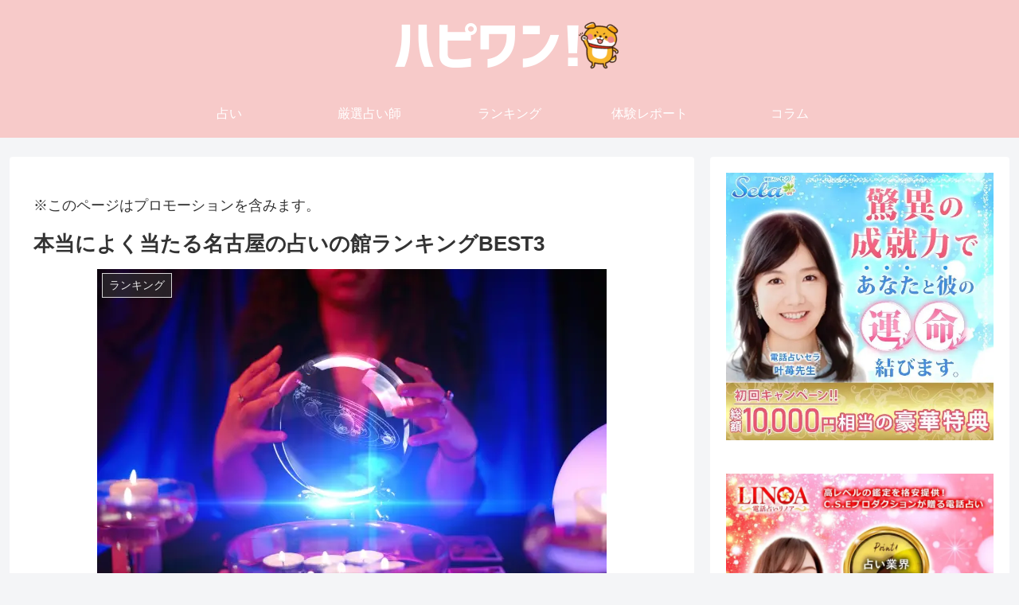

--- FILE ---
content_type: text/html; charset=UTF-8
request_url: https://happiness-one.jp/ranking/17624/
body_size: 48384
content:
<!doctype html>
<html dir="ltr" lang="ja">

<head>
<meta charset="utf-8">
<meta name="viewport" content="width=device-width, initial-scale=1.0, viewport-fit=cover">
<meta name="referrer" content="no-referrer-when-downgrade">
<meta name="format-detection" content="telephone=no">


  
    <!-- Global site tag (gtag.js) - Google Analytics -->
    <script async src="https://www.googletagmanager.com/gtag/js?id=G-HTVQ4797D4"></script>
    <script>
      window.dataLayer = window.dataLayer || [];
      function gtag(){dataLayer.push(arguments);}
      gtag('js', new Date());

      gtag('config', 'G-HTVQ4797D4');
    </script>

  


  
  

  <!-- preconnect dns-prefetch -->
<link rel="preconnect dns-prefetch" href="//www.googletagmanager.com">
<link rel="preconnect dns-prefetch" href="//www.google-analytics.com">
<link rel="preconnect dns-prefetch" href="//ajax.googleapis.com">
<link rel="preconnect dns-prefetch" href="//cdnjs.cloudflare.com">
<link rel="preconnect dns-prefetch" href="//pagead2.googlesyndication.com">
<link rel="preconnect dns-prefetch" href="//googleads.g.doubleclick.net">
<link rel="preconnect dns-prefetch" href="//tpc.googlesyndication.com">
<link rel="preconnect dns-prefetch" href="//ad.doubleclick.net">
<link rel="preconnect dns-prefetch" href="//www.gstatic.com">
<link rel="preconnect dns-prefetch" href="//cse.google.com">
<link rel="preconnect dns-prefetch" href="//fonts.gstatic.com">
<link rel="preconnect dns-prefetch" href="//fonts.googleapis.com">
<link rel="preconnect dns-prefetch" href="//cms.quantserve.com">
<link rel="preconnect dns-prefetch" href="//secure.gravatar.com">
<link rel="preconnect dns-prefetch" href="//cdn.syndication.twimg.com">
<link rel="preconnect dns-prefetch" href="//cdn.jsdelivr.net">
<link rel="preconnect dns-prefetch" href="//images-fe.ssl-images-amazon.com">
<link rel="preconnect dns-prefetch" href="//completion.amazon.com">
<link rel="preconnect dns-prefetch" href="//m.media-amazon.com">
<link rel="preconnect dns-prefetch" href="//i.moshimo.com">
<link rel="preconnect dns-prefetch" href="//aml.valuecommerce.com">
<link rel="preconnect dns-prefetch" href="//dalc.valuecommerce.com">
<link rel="preconnect dns-prefetch" href="//dalb.valuecommerce.com">

<!-- Preload -->
<link rel="preload" as="font" type="font/woff" href="https://happiness-one.jp/wp-content/themes/cocoon-master/webfonts/icomoon/fonts/icomoon.woff?v=2.7.0.2" crossorigin>
<link rel="preload" as="font" type="font/woff2" href="https://happiness-one.jp/wp-content/themes/cocoon-master/webfonts/fontawesome5/webfonts/fa-brands-400.woff2" crossorigin>
<link rel="preload" as="font" type="font/woff2" href="https://happiness-one.jp/wp-content/themes/cocoon-master/webfonts/fontawesome5/webfonts/fa-regular-400.woff2" crossorigin>
<link rel="preload" as="font" type="font/woff2" href="https://happiness-one.jp/wp-content/themes/cocoon-master/webfonts/fontawesome5/webfonts/fa-solid-900.woff2" crossorigin>
<link media="all" href="https://happiness-one.jp/wp-content/cache/autoptimize/css/autoptimize_f02417dac0c9e91f7b482d3f14c4b75f.css" rel="stylesheet"><title>本当によく当たる名古屋の占いの館ランキングBEST3 | 当たる占い師を探せるサイトハピワン</title>

		<!-- All in One SEO 4.9.3 - aioseo.com -->
	<meta name="description" content="本当によく当たる名古屋の占いの館をランキング形式にしてご紹介！実際にそのお店で占ってもらった人の口コミや、お店ごとのおすすめ占い師、電話占いの情報などを載せています。予約必須の占い師や行列覚悟のお店もあるので、気になるお店があれば各占い店の公式HPをチェックしてみてください！" />
	<meta name="robots" content="max-snippet:-1, max-image-preview:large, max-video-preview:-1" />
	<meta name="author" content="ハピワン！"/>
	<link rel="canonical" href="https://happiness-one.jp/ranking/17624/" />
	<meta name="generator" content="All in One SEO (AIOSEO) 4.9.3" />
		<!-- All in One SEO -->


<!-- OGP -->
<meta property="og:type" content="article">
<meta property="og:description" content="本当によく当たる名古屋の占いの館をランキング形式にしてご紹介！実際にそのお店で占ってもらった人の口コミや、お店ごとのおすすめ占い師、電話占いの情報などを載せています。予約必須の占い師や行列覚悟のお店もあるので、気になるお店があれば各占い店の">
<meta property="og:title" content="本当によく当たる名古屋の占いの館ランキングBEST3">
<meta property="og:url" content="https://happiness-one.jp/ranking/17624/">
<meta property="og:image" content="https://i0.wp.com/happiness-one.jp/wp-content/uploads/suisyo-uranai.jpg?fit=640%2C427&#038;ssl=1">
<meta property="og:site_name" content="当たる占い師を探せるサイトハピワン">
<meta property="og:locale" content="ja_JP">
<meta property="article:published_time" content="2022-02-01T19:00:19+09:00" />
<meta property="article:modified_time" content="2022-02-02T16:49:51+09:00" />
<meta property="article:section" content="ランキング">
<meta property="article:tag" content="対面占い">
<!-- /OGP -->

<!-- Twitter Card -->
<meta name="twitter:card" content="summary_large_image">
<meta property="twitter:description" content="本当によく当たる名古屋の占いの館をランキング形式にしてご紹介！実際にそのお店で占ってもらった人の口コミや、お店ごとのおすすめ占い師、電話占いの情報などを載せています。予約必須の占い師や行列覚悟のお店もあるので、気になるお店があれば各占い店の">
<meta property="twitter:title" content="本当によく当たる名古屋の占いの館ランキングBEST3">
<meta property="twitter:url" content="https://happiness-one.jp/ranking/17624/">
<meta name="twitter:image" content="https://i0.wp.com/happiness-one.jp/wp-content/uploads/suisyo-uranai.jpg?fit=640%2C427&#038;ssl=1">
<meta name="twitter:domain" content="happiness-one.jp">
<!-- /Twitter Card -->
<link rel='dns-prefetch' href='//ajax.googleapis.com' />
<link rel='dns-prefetch' href='//cdnjs.cloudflare.com' />
<link rel='dns-prefetch' href='//stats.wp.com' />
<link rel='preconnect' href='//i0.wp.com' />
<link rel='preconnect' href='//c0.wp.com' />
<link rel="alternate" type="application/rss+xml" title="当たる占い師を探せるサイトハピワン &raquo; フィード" href="https://happiness-one.jp/feed/" />
<link rel="alternate" type="application/rss+xml" title="当たる占い師を探せるサイトハピワン &raquo; コメントフィード" href="https://happiness-one.jp/comments/feed/" />
<link rel="alternate" type="application/rss+xml" title="当たる占い師を探せるサイトハピワン &raquo; 本当によく当たる名古屋の占いの館ランキングBEST3 のコメントのフィード" href="https://happiness-one.jp/ranking/17624/feed/" />













<script src="https://ajax.googleapis.com/ajax/libs/jquery/3.6.1/jquery.min.js?ver=3.6.1" id="jquery-core-js"></script>
<script src="https://cdnjs.cloudflare.com/ajax/libs/jquery-migrate/3.3.2/jquery-migrate.min.js?ver=3.0.1" id="jquery-migrate-js"></script>
<link rel='shortlink' href='https://happiness-one.jp/?p=17624' />
	
		<!-- Cocoon canonical -->
<link rel="canonical" href="https://happiness-one.jp/ranking/17624/">
<!-- Cocoon meta description -->
<meta name="description" content="本当によく当たる名古屋の占いの館をランキング形式にしてご紹介！実際にそのお店で占ってもらった人の口コミや、お店ごとのおすすめ占い師、電話占いの情報などを載せています。予約必須の占い師や行列覚悟のお店もあるので、気になるお店があれば各占い店の">
<!-- Cocoon meta keywords -->
<meta name="keywords" content="ランキング">
<!-- Cocoon meta thumbnail -->
<meta name="thumbnail" content="https://i0.wp.com/happiness-one.jp/wp-content/uploads/suisyo-uranai.jpg?fit=640%2C427&amp;ssl=1">
<!-- Cocoon JSON-LD -->
<script type="application/ld+json">
{
  "@context": "https://schema.org",
  "@type": "Article",
  "mainEntityOfPage":{
    "@type":"WebPage",
    "@id":"https://happiness-one.jp/ranking/17624/"
  },
  "headline": "本当によく当たる名古屋の占いの館ランキングBEST3",
  "image": {
    "@type": "ImageObject",
    "url": "https://i0.wp.com/happiness-one.jp/wp-content/uploads/suisyo-uranai.jpg?fit=640%2C427&#038;ssl=1",
    "width": 800,
    "height": 451
  },
  "datePublished": "2022-02-01T19:00:19+09:00",
  "dateModified": "2022-02-02T16:49:51+09:00",
  "author": {
    "@type": "Person",
    "name": "ハピワン！",
    "url": "https://happiness-one.jp/author/happiness-one/"
  },
  "description": "本当によく当たる名古屋の占いの館をランキング形式にしてご紹介！実際にそのお店で占ってもらった人の口コミや、お店ごとのおすすめ占い師、電話占いの情報などを載せています。予約必須の占い師や行列覚悟のお店もあるので、気になるお店があれば各占い店の…"
}
</script>
<link rel="icon" href="https://i0.wp.com/happiness-one.jp/wp-content/uploads/cropped-favicon.png?fit=32%2C32&#038;ssl=1" sizes="32x32" />
<link rel="icon" href="https://i0.wp.com/happiness-one.jp/wp-content/uploads/cropped-favicon.png?fit=192%2C192&#038;ssl=1" sizes="192x192" />
<link rel="apple-touch-icon" href="https://i0.wp.com/happiness-one.jp/wp-content/uploads/cropped-favicon.png?fit=180%2C180&#038;ssl=1" />
<meta name="msapplication-TileImage" content="https://i0.wp.com/happiness-one.jp/wp-content/uploads/cropped-favicon.png?fit=270%2C270&#038;ssl=1" />





</head>

<body class="wp-singular post-template-default single single-post postid-17624 single-format-standard wp-theme-cocoon-master wp-child-theme-cocoon-child-master body public-page page-body categoryid-4 tagid-9 ff-hiragino fz-18px fw-400 hlt-center-logo-wrap ect-entry-card-wrap rect-entry-card-wrap  no-scrollable-sidebar no-scrollable-main sidebar-right mblt-header-mobile-buttons author-admin no-sp-snippet no-mobile-header-logo font-awesome-5 thumb-wide" itemscope itemtype="https://schema.org/WebPage">



<div id="container" class="container cf">

  
  

  
<div id="header-container" class="header-container">
  <div id="header-container-in" class="header-container-in hlt-center-logo">
    <header id="header" class="header cf" itemscope itemtype="https://schema.org/WPHeader">

      <div id="header-in" class="header-in wrap cf" itemscope itemtype="https://schema.org/WebSite">

        
<div class="tagline" itemprop="alternativeHeadline"></div>

        
        <div class="logo logo-header logo-image"><a href="https://happiness-one.jp/" class="site-name site-name-text-link" itemprop="url"><span class="site-name-text"><img class="site-logo-image header-site-logo-image" src="https://happiness-one.jp/wp-content/uploads/happiness-logo.png" alt="当たる占い師を探せるサイトハピワン"><meta itemprop="name about" content="当たる占い師を探せるサイトハピワン"></span></a></div>
        
        
      </div>

    </header>

    <!-- Navigation -->
<nav id="navi" class="navi cf" itemscope itemtype="https://schema.org/SiteNavigationElement">
  <div id="navi-in" class="navi-in wrap cf">
    <ul id="menu-header" class="menu-top menu-header menu-pc"><li id="menu-item-47" class="menu-item menu-item-type-taxonomy menu-item-object-category menu-item-has-no-description"><a href="https://happiness-one.jp/uranai/"><div class="caption-wrap"><div class="item-label">占い</div></div></a></li>
<li id="menu-item-48" class="menu-item menu-item-type-taxonomy menu-item-object-category menu-item-has-no-description"><a href="https://happiness-one.jp/uranaishi/"><div class="caption-wrap"><div class="item-label">厳選占い師</div></div></a></li>
<li id="menu-item-46" class="menu-item menu-item-type-taxonomy menu-item-object-category current-post-ancestor current-menu-parent current-post-parent menu-item-has-no-description"><a href="https://happiness-one.jp/ranking/"><div class="caption-wrap"><div class="item-label">ランキング</div></div></a></li>
<li id="menu-item-2658" class="menu-item menu-item-type-taxonomy menu-item-object-category menu-item-has-no-description"><a href="https://happiness-one.jp/report/"><div class="caption-wrap"><div class="item-label">体験レポート</div></div></a></li>
<li id="menu-item-45" class="menu-item menu-item-type-taxonomy menu-item-object-category menu-item-has-no-description"><a href="https://happiness-one.jp/column/"><div class="caption-wrap"><div class="item-label">コラム</div></div></a></li>
</ul>      </div><!-- /#navi-in -->
</nav>
<!-- /Navigation -->
  </div><!-- /.header-container-in -->
</div><!-- /.header-container -->

  
  

  


  
  
  
  
  
  <div id="content" class="content cf">

    <div id="content-in" class="content-in wrap">

        <main id="main" class="main" itemscope itemtype="https://schema.org/Blog">

        


<article id="post-17624" class="article post-17624 post type-post status-publish format-standard has-post-thumbnail hentry category-ranking-post tag-taimenuranai-post" itemscope="itemscope" itemprop="blogPost" itemtype="https://schema.org/BlogPosting" data-clarity-region="article">
  <div class='code-block code-block-1' style='margin: 8px 0; clear: both;'>
※このページはプロモーションを含みます。</div>

      
      
      
      
      <header class="article-header entry-header">

        <h1 class="entry-title" itemprop="headline">本当によく当たる名古屋の占いの館ランキングBEST3</h1>

        
        
        
        
        <div class="eye-catch-wrap">
<figure class="eye-catch" itemprop="image" itemscope itemtype="https://schema.org/ImageObject">
  <img width="640" height="427" src="https://i0.wp.com/happiness-one.jp/wp-content/uploads/suisyo-uranai.jpg?fit=640%2C427&amp;ssl=1" class="attachment-640x427 size-640x427 eye-catch-image wp-post-image" alt="" decoding="async" fetchpriority="high" srcset="https://i0.wp.com/happiness-one.jp/wp-content/uploads/suisyo-uranai.jpg?w=640&amp;ssl=1 640w, https://i0.wp.com/happiness-one.jp/wp-content/uploads/suisyo-uranai.jpg?resize=300%2C200&amp;ssl=1 300w" sizes="(max-width: 640px) 100vw, 640px" />  <meta itemprop="url" content="https://i0.wp.com/happiness-one.jp/wp-content/uploads/suisyo-uranai.jpg?fit=640%2C427&ssl=1">
  <meta itemprop="width" content="640">
  <meta itemprop="height" content="427">
  <span class="cat-label cat-label-4">ランキング</span></figure>
</div>

        

        <div class="date-tags">

  <span class="post-date"><span class="far fa-clock" aria-hidden="true"></span><span class="entry-date date published"><meta itemprop="datePublished" content="2022-02-01T19:00:19+09:00">2022.02.01</span></span><span class="post-update"><span class="fas fa-history" aria-hidden="true"></span><time class="entry-date date updated" datetime="2022-02-02T16:49:51+09:00" itemprop="dateModified">2022.02.02</time></span>
  </div>

        
        
        
         
        
        
      </header>

      
      <div class="entry-content cf" itemprop="mainEntityOfPage">
      <p>本当によく当たる名古屋の占いの館をランキング形式にしてご紹介！実際にそのお店で占ってもらった人の口コミや、お店ごとのおすすめ占い師、電話占いの情報などを載せています。予約必須の占い師や行列覚悟のお店もあるので、気になるお店があれば各占い店の公式HPをチェックしてみてください！</p>
<h2>1位 名古屋占いカフェ/スピリチュアル占いサロン</h2>
<p><img data-recalc-dims="1" decoding="async" class="alignnone size-large wp-image-17626" src="https://i0.wp.com/happiness-one.jp/wp-content/uploads/nagoya-uranaicafe1.jpg?resize=742%2C386&#038;ssl=1" alt="名古屋占いカフェ" width="742" height="386" srcset="https://i0.wp.com/happiness-one.jp/wp-content/uploads/nagoya-uranaicafe1.jpg?resize=742%2C386&amp;ssl=1 742w, https://i0.wp.com/happiness-one.jp/wp-content/uploads/nagoya-uranaicafe1.jpg?resize=300%2C156&amp;ssl=1 300w, https://i0.wp.com/happiness-one.jp/wp-content/uploads/nagoya-uranaicafe1.jpg?w=768&amp;ssl=1 768w" sizes="(max-width: 742px) 100vw, 742px" /><br />
よく当たる名古屋の占いの館ランキング1位は名古屋占いカフェ/スピリチュアル占いサロン。栄2丁目のセントラル広小路ビル5階にあり、四柱推命や手相、タロット占いといったいわゆる普通の占いと、スピリチュアル系の占いを受けることができます。</p>
<h3>名古屋占いカフェの口コミ</h3>
<blockquote><p>思い立って電話して予約したが親切に対応してくださった。<br />
先生にもよると思うが、インスピレーションでお願いした先生はとても話しやすく、丁寧にお話くださりとてもよかった。泣けた。</p>
<p>出典：<a href="https://goo.gl/maps/ccoNU3wWRQRdygiUA">Google map</a></p></blockquote>
<h3>店舗情報</h3>
<table>
<tbody>
<tr>
<th>住所</th>
<td>愛知県名古屋市中区栄2-4-10 セントラル広小路ビル5F</td>
</tr>
<tr>
<th>電話番号</th>
<td>052-222-7730</td>
</tr>
<tr>
<th>営業時間</th>
<td>10:00~22:00(L.O21:50)</td>
</tr>
<tr>
<th>鑑定料金</th>
<td>占いカフェとスピリチュアル店で料金が異なります。詳しくは公式HPをご確認ください。</td>
</tr>
<tr>
<th>おすすめ占い師</th>
<td>密詠先生、至恩先生、言音先生</td>
</tr>
<tr>
<th>公式HP</th>
<td>占いカフェ：<a rel="noopener" href="https://uranaicafe.jp/sakae/" target="_blank">https://uranaicafe.jp/sakae/</a><br />
占いカフェ「スピリチュアル」：<a rel="noopener" href="https://uranaicafe.jp/spiritual/" target="_blank">https://uranaicafe.jp/spiritual/</a></td>
</tr>
</tbody>
</table>
<h2>2位 占いの館千里眼｜栄本店2階/3階・名駅前店・名駅ささしま店</h2>
<p><img data-recalc-dims="1" decoding="async" class="alignnone size-large wp-image-17637" src="https://i0.wp.com/happiness-one.jp/wp-content/uploads/senrigan-sakae.jpg?resize=742%2C465&#038;ssl=1" alt="千里眼栄本店" width="742" height="465" srcset="https://i0.wp.com/happiness-one.jp/wp-content/uploads/senrigan-sakae.jpg?resize=742%2C465&amp;ssl=1 742w, https://i0.wp.com/happiness-one.jp/wp-content/uploads/senrigan-sakae.jpg?resize=300%2C188&amp;ssl=1 300w, https://i0.wp.com/happiness-one.jp/wp-content/uploads/senrigan-sakae.jpg?w=760&amp;ssl=1 760w" sizes="(max-width: 742px) 100vw, 742px" /><br />
全国展開中の占いの館千里眼。名古屋にも3店舗あります。千里眼の注目ポイントはなんといっても鑑定料金の安さ。お試し鑑定20分は2,200円(税込)で受けることができます。在籍占い師の数も多いので、お気に入りの先生を見つけてみてくださいね。</p>
<h3>占いの館千里眼の口コミ</h3>
<blockquote><p>誰にも言えない問題を先生に聞いていただけて詳しくいろんな方向からカードと姓名判断で見ていただき胸の中の鬱々した思いが軽くなり嬉しかったです。実は二度目なのですが、先生のスケジュールが合わなくて1年ぶりの再訪になってしまいました。少ない情報なのに的確なアドバイスをいただき二度目の今回も驚きです。また迷い込んだら先生をお尋ねしようと思います。ありがとうございました。</p>
<p>出典：<a href="https://senrigan.info/staffs/profile/43">朝香嬉凡先生 | 占いの館 千里眼</a></p></blockquote>
<h3>店舗情報</h3>
<table>
<tbody>
<tr>
<th>住所</th>
<td>栄本店：愛知県名古屋市中区栄3丁目31-8 モリダイヤハイツ2F・3F<br />
名駅前店：愛知県名古屋市中村区名駅2丁目44-5 第2メビウス名古屋ビル（旧：名駅パークビル）802<br />
名駅ささしま店：愛知県名古屋市中村区名駅4丁目26-10 名駅ファーストビル8階A号室</td>
</tr>
<tr>
<th>電話番号</th>
<td>栄本店：050-2018-3433<br />
名駅前店：050-2018-3433<br />
名駅ささしま店：050-2018-3433</td>
</tr>
<tr>
<th>営業時間</th>
<td>10:00-20:00</td>
</tr>
<tr>
<th>鑑定料金</th>
<td>20分2,200円、30分3,300円</td>
</tr>
<tr>
<th>おすすめ占い師</th>
<td>朝香嬉凡先生、TIDA先生、Sedona先生</td>
</tr>
<tr>
<th>公式HP</th>
<td><a rel="noopener" href="https://senrigan.info/" target="_blank">https://senrigan.info/</a></td>
</tr>
</tbody>
</table>
<h2>3位 占いカフェイーマジョ</h2>
<p><img data-recalc-dims="1" loading="lazy" decoding="async" src="https://i0.wp.com/happiness-one.jp/wp-content/uploads/e-majo.png?resize=742%2C396&#038;ssl=1" alt="占いカフェイーマジョ" width="742" height="396" class="alignnone size-large wp-image-17641" srcset="https://i0.wp.com/happiness-one.jp/wp-content/uploads/e-majo.png?resize=742%2C396&amp;ssl=1 742w, https://i0.wp.com/happiness-one.jp/wp-content/uploads/e-majo.png?resize=300%2C160&amp;ssl=1 300w, https://i0.wp.com/happiness-one.jp/wp-content/uploads/e-majo.png?resize=768%2C410&amp;ssl=1 768w, https://i0.wp.com/happiness-one.jp/wp-content/uploads/e-majo.png?w=1080&amp;ssl=1 1080w" sizes="auto, (max-width: 742px) 100vw, 742px" /><br />
「誰でも気軽に占いを楽しめるお店」というコンセプトのもとに作られた、占いカフェイーマジョ。初めてのご来店は10分のトライアル利用もできます。ヒーリングミュージックの流れる落ち着いた店内で、癒しの占い鑑定を受けてみませんか？</p>
<h3>占いカフェイーマジョの口コミ</h3>
<blockquote><p>かな先生に鑑定していただきました。<br />
とても悩んでいる時期だったんですが、<br />
的確なアドバイスをいただき参考になりました。<br />
そして、言われた通りに行動してみたら、<br />
全部かな先生に言われた通りに事が進んでいき<br />
びっくりしました。<br />
ありがとうございました。<br />
また悩んだら利用させていただきます。</p>
<p>出典：<a href="https://goo.gl/maps/wvonDvaRe5JbnNMe8">Google map</a></p></blockquote>
<h3>店舗情報</h3>
<table>
<tbody>
<tr>
<th>住所</th>
<td>錦店：名古屋市中区錦3-15-32ホワイトビル2F<br />
矢場町店：愛知県名古屋市中区栄3-32-7 2F</td>
</tr>
<tr>
<th>電話番号</th>
<td>錦店：0120-568-698<br />
矢場町店：0120-568-698</td>
</tr>
<tr>
<th>営業時間</th>
<td>10:00-22:00</td>
</tr>
<tr>
<th>鑑定料金</th>
<td>お試しコース10分1,000円、ゴールドコース20分2,000円～、プラチナコース20分5,000円～</td>
</tr>
<tr>
<th>おすすめ占い師</th>
<td>伽奈先生、木蓮先生、アルカス先生</td>
</tr>
<tr>
<th>公式HP</th>
<td><a rel="noopener" href="https://e-majo.com/front-page.html" target="_blank">https://e-majo.com/front-page.html</a></td>
</tr>
</tbody>
</table>
<h2>名古屋の占いに行こう♪</h2>
<p>名古屋駅付近には沢山の占いの館があります。恋愛や仕事、人間関係などに悩んだ時にぜひ訪れたいですね。忙しかったりなかなか外出が難しいという方は<span class="boldRed">電話占い</span>をおすすめします。<span class="boldRed">電話占い</span>なら自宅にいながら好きな時に占ってもらえるのでおすすめです。<span class="markerYellow">今なら初回鑑定が無料になる電話占い会社もあるのでキャンペーン終了前に要チェック</span>です！おすすめの占い師や電話占い会社はこちら↓↓</p>
      </div>

      
      
      <footer class="article-footer entry-footer">

                  <div id="custom_html-103" class="widget_text widget widget-single-content-bottom widget_custom_html"><div class="textwidget custom-html-widget"><div class="bottom-hikaku">
<img data-recalc-dims="1" id="top-hikaku" class="hikaku-title" src="https://i0.wp.com/happiness-one.jp/wp-content/uploads/ranking-banner.png?w=1256&#038;ssl=1" alt="topランキングタイトル" />
<table class="top-hikaku">
<tbody>
<tr>
<th class="h"></th>
<th class="hikaku-rank 1"><img data-recalc-dims="1" src="https://i0.wp.com/happiness-one.jp/wp-content/uploads/hikaku-1st.png?w=1256&#038;ssl=1" alt="1位" />
<a href="https://fortune-linoa.jp/ZG/PAGE/INDEX/CODE/LP_KAMIWAZA/?PR=7o6007">電話占いリノア</a></th>
<th class="hikaku-rank 2"><img data-recalc-dims="1" src="https://i0.wp.com/happiness-one.jp/wp-content/uploads/hikaku-2nd.png?w=1256&#038;ssl=1" alt="2位" />
<a href="https://d-will.jp/ZG/PAGE/INDEX/CODE/E_URANAI2/?PR=willu27
">電話占いウィル</a></th>
<th class="hikaku-rank 3"><img data-recalc-dims="1" src="https://i0.wp.com/happiness-one.jp/wp-content/uploads/hikaku-3rd.png?w=1256&#038;ssl=1" alt="3位" />
<a href="https://fortune-sela.co.jp/?PR=happi_7">電話占いセラ</a></th>
</tr>
<tr>
<th class="h">評価</th>
<td class="star5"><span class="star5_rating" data-rate="5"></span></td>
<td class="star4-5"><span class="star5_rating" data-rate="4.5"></span></td>
<td class="star4-5"><span class="star5_rating" data-rate="4.5"></span></td>
</tr>
<tr>
<th class="h">公式サイト</th>
<td><a href="https://fortune-linoa.jp/ZG/PAGE/INDEX/CODE/LP_KAMIWAZA/?PR=7o6007" onclick="gtag('event', '7o6007', {'event_category': 'linoa', 'event_label': 'hikakurank_linoa01'});"><img data-recalc-dims="1" src="https://i0.wp.com/happiness-one.jp/wp-content/uploads/linoa-banner-10000.jpg?w=1256&#038;ssl=1" alt="電話占いリノア" /></a></td>
<td><a href="https://d-will.jp/ZG/PAGE/INDEX/CODE/E_URANAI2/?PR=willu27
" onclick="gtag('event', 'd_in14', {'event_category': 'purely', 'event_label': 'hikakurank_purely01'});"><img data-recalc-dims="1" src="https://i0.wp.com/happiness-one.jp/wp-content/uploads/daijou-banner.jpg?w=1256&#038;ssl=1" alt="電話占いウィル" /></a></td>
<td><a href="https://fortune-sela.co.jp/?PR=happi_7" onclick="gtag('event', 'willu27', {'event_category': 'will', 'event_label': 'hikakurank_will01'});"><img data-recalc-dims="1" src="https://i0.wp.com/happiness-one.jp/wp-content/uploads/sela-banner-10000.jpg?w=1256&#038;ssl=1" alt="セラ" /></a></td>
</tr>
<tr>
<th class="h" style="background: #FFE5EA;">初回特典</th>
<td style="background: #FFE5EA;">最大10,000円相当無料</td>
<td style="background: #FFE5EA;">最大10,000円相当無料</td>
<td style="background: #FFE5EA;">最大10,000円相当無料</td>
</tr>
<tr>
<th class="h">料金(1分)</th>
<td>220円～</td>
<td>280円～</td>
<td>280円～</td>
</tr>
<tr>
<th class="h">おすすめ
占い師</th>
<td><i class="fab fa-hotjar fa-fw" style="color: #fa8231;"></i>さとみ先生<br>
<i class="fab fa-hotjar fa-fw" style="color: #fa8231;"></i>百華先生<br>
<i class="fab fa-hotjar fa-fw" style="color: #fa8231;"></i>撫子先生</td>
<td><i class="fab fa-hotjar fa-fw" style="color: #fa8231;"></i>大丈先生<br>
<i class="fab fa-hotjar fa-fw" style="color: #fa8231;"></i>宇迦之エマ先生<br>
<i class="fab fa-hotjar fa-fw" style="color: #fa8231;"></i>神音陽花先生</td>
<td><i class="fab fa-hotjar fa-fw" style="color: #fa8231;"></i>叶苺先生<br>
<i class="fab fa-hotjar fa-fw" style="color: #fa8231;"></i>嬉優先生<br>
<i class="fab fa-hotjar fa-fw" style="color: #fa8231;"></i>杉岡潤泉先生</td>
</tr>
<tr>
<th class="h">占い師の質</th>
<td><span class="boldRed" style="font-size: 16px;">9</span>/10点</td>
<td><span class="boldRed" style="font-size: 16px;">8.5</span>/10点</td>
<td><span class="boldRed" style="font-size: 16px;">8</span>/10点</td>
</tr>
<tr>
<th class="h">的中率</th>
<td><span class="boldRed" style="font-size: 16px;">9</span>/10点</td>
<td><span class="boldRed" style="font-size: 16px;">8</span>/10点</td>
<td><span class="boldRed" style="font-size: 16px;">8</span>/10点</td>
</tr>
<tr>
<th class="h">公式サイト</th>
<td style="padding: 0px;"><a class="btn-link rankt-btn" href="https://fortune-linoa.jp/ZG/PAGE/INDEX/CODE/LP_KAMIWAZA/?PR=7o6007" onclick="gtag('event', '7o6007', {'event_category': 'linoa', 'event_label': 'hikakurank_linoa02'});">公式HPへ<i class="fas fa-angle-right"></i></a></td>
<td style="padding: 0px;"><a class="btn-link rankt-btn" href="https://d-will.jp/ZG/PAGE/INDEX/CODE/E_URANAI2/?PR=willu27" onclick="gtag('event', 'd_in14', {'event_category': '', 'event_label': 'hikakurank_purely02'});">公式HPへ<i class="fas fa-angle-right"></i></a></td>
<td style="padding: 0px;"><a class="btn-link rankt-btn" href="https://fortune-sela.co.jp/?PR=happi_7" onclick="gtag('event', 'willu27', {'event_category': 'will', 'event_label': 'hikakurank_will02'});">公式HPへ<i class="fas fa-angle-right"></i></a>
</td></tr>
</tbody>
</table>
</div></div></div><div id="custom_html-113" class="widget_text widget widget-single-content-bottom widget_custom_html"><div class="textwidget custom-html-widget"><div class="ctaPost">
<h2 class="ctaPost__title">日本最大級の占いプロダクション運営！高品質の電話占い</h2>
<div class="ctaPost__contents">
<a href="https://fortune-sela.co.jp/?PR=happi_5">			<img data-recalc-dims="1" class="ctaPost__img ctaPost__img-pcLeft ctaPost__img-spCenter" src="https://i0.wp.com/happiness-one.jp/wp-content/uploads/sela.jpg?resize=300%2C250&#038;ssl=1" alt="CTA-IMAGE" width="300" height="250">
	</a>
掲示板等で当たると話題の電話占いリノアの姉妹サイトがついに登場♪<span class="red">電話占いセラ</span>！<br><br>
占いプロダクションの厳しいオーディションを通過した実力派占い師ばかりが揃い、高品質な占いをお届けします！人気占い師があなたの悩みに寄り添い、解決策を見つけ出してくれます。<br>
今なら<span class="red">初回10分無料で鑑定＆利用するたびに使えるようになるお得な特典付き</span>！<br><br>
<strong>電話占いセラを使い始めるなら今がチャンス！</strong>          
<div class="ctaPost__btn"><a href="https://fortune-sela.co.jp/?PR=happi_5">電話占いセラのクーポンを受け取る</a></div>
</div>
</div></div></div>        
        
        
        
<div class="entry-categories-tags ctdt-one-row">
  <div class="entry-categories"><a class="cat-link cat-link-4" href="https://happiness-one.jp/ranking/"><span class="fas fa-folder cat-icon tax-icon" aria-hidden="true"></span>ランキング</a></div>
    <div class="entry-tags"><a class="tag-link tag-link-9 border-element" href="https://happiness-one.jp/tag/taimenuranai/"><span class="fas fa-tag tag-icon tax-icon" aria-hidden="true"></span>対面占い</a></div>
  </div>

        
        
        
        
        
        
        
        
        
        <div class="footer-meta">
  <div class="author-info">
    <span class="fas fa-pencil-alt" aria-hidden="true"></span> <a href="https://happiness-one.jp/author/happiness-one/" class="author-link">
      <span class="post-author vcard author" itemprop="editor author creator copyrightHolder" itemscope itemtype="https://schema.org/Person">
        <meta itemprop="url" content="https://happiness-one.jp/author/happiness-one/">
        <span class="author-name fn" itemprop="name">ハピワン！</span>
      </span>
    </a>
  </div>
</div>

      </footer>

    </article>


<div class="under-entry-content">

  
  
  <aside id="related-entries" class="related-entries rect-entry-card">
  <h2 class="related-entry-heading">
    <span class="related-entry-main-heading main-caption">
      関連記事    </span>
      </h2>
  <div class="related-list">
                 <a href="https://happiness-one.jp/ranking/7081/" class="related-entry-card-wrap a-wrap border-element cf" title="渋谷・原宿のよく当たる人気占い師5人【口コミ付き】">
<article class="post-7081 related-entry-card e-card cf post type-post status-publish format-standard has-post-thumbnail hentry category-ranking-post tag-aquary-post tag-yakatawill-post tag-tarim-post tag-taimenuranai-post tag-denwauranai-post tag-will-post tag-vernis-post">

  <figure class="related-entry-card-thumb card-thumb e-card-thumb">
        <img width="160" height="90" src="https://i0.wp.com/happiness-one.jp/wp-content/uploads/shibuya-uranaishi.jpg?resize=160%2C90&amp;ssl=1" class="related-entry-card-thumb-image card-thumb-image wp-post-image" alt="" decoding="async" loading="lazy" />        <span class="cat-label cat-label-4">ランキング</span>  </figure><!-- /.related-entry-thumb -->

  <div class="related-entry-card-content card-content e-card-content">
    <h3 class="related-entry-card-title card-title e-card-title">
      渋谷・原宿のよく当たる人気占い師5人【口コミ付き】    </h3>
        <div class="related-entry-card-snippet card-snippet e-card-snippet">
      人気の占いの館が集まる街、渋谷・原宿。当然、人気占い師もたくさんいます。その中で、特におすすめしたい、よく当たる人気占い師5人をご紹介します。電話占いやメール占いを受け付けている先生もいますので、渋谷や原宿まで足を運べないという方は、ぜひそ...    </div>
              </div><!-- /.related-entry-card-content -->



</article><!-- /.related-entry-card -->
</a><!-- /.related-entry-card-wrap -->
           <a href="https://happiness-one.jp/ranking/9974/" class="related-entry-card-wrap a-wrap border-element cf" title="占いの館ウィルで当たる占い師といえば？【2019年4月ランキング】">
<article class="post-9974 related-entry-card e-card cf post type-post status-publish format-standard has-post-thumbnail hentry category-ranking-post tag-yakatawill-post tag-taimenuranai-post tag-will-post">

  <figure class="related-entry-card-thumb card-thumb e-card-thumb">
        <img width="160" height="90" src="https://i0.wp.com/happiness-one.jp/wp-content/uploads/201904yakatawill.jpg?resize=160%2C90&amp;ssl=1" class="related-entry-card-thumb-image card-thumb-image wp-post-image" alt="" decoding="async" loading="lazy" srcset="https://i0.wp.com/happiness-one.jp/wp-content/uploads/201904yakatawill.jpg?w=730&amp;ssl=1 730w, https://i0.wp.com/happiness-one.jp/wp-content/uploads/201904yakatawill.jpg?resize=300%2C168&amp;ssl=1 300w" sizes="auto, (max-width: 160px) 100vw, 160px" />        <span class="cat-label cat-label-4">ランキング</span>  </figure><!-- /.related-entry-thumb -->

  <div class="related-entry-card-content card-content e-card-content">
    <h3 class="related-entry-card-title card-title e-card-title">
      占いの館ウィルで当たる占い師といえば？【2019年4月ランキング】    </h3>
        <div class="related-entry-card-snippet card-snippet e-card-snippet">
      毎月異なるテーマごとにお届けする今月のランキング。 1ヶ月間受け付けていた投票の集計結果を大発表！ 4月のテーマ：占いの館ウィルで当たる占い師といえば？ 人気の電話占いサイト、電話占いウィルの実店舗として2014年10月に東京・渋谷に1号店...    </div>
              </div><!-- /.related-entry-card-content -->



</article><!-- /.related-entry-card -->
</a><!-- /.related-entry-card-wrap -->
           <a href="https://happiness-one.jp/ranking/13652/" class="related-entry-card-wrap a-wrap border-element cf" title="大手の電話占い5社の看板占い師で一番当たる占い師といえば？【2020年5月ランキング】">
<article class="post-13652 related-entry-card e-card cf post type-post status-publish format-standard has-post-thumbnail hentry category-ranking-post tag-denwauranai-post">

  <figure class="related-entry-card-thumb card-thumb e-card-thumb">
        <img width="160" height="90" src="https://i0.wp.com/happiness-one.jp/wp-content/uploads/202005kanban.jpg?resize=160%2C90&amp;ssl=1" class="related-entry-card-thumb-image card-thumb-image wp-post-image" alt="" decoding="async" loading="lazy" srcset="https://i0.wp.com/happiness-one.jp/wp-content/uploads/202005kanban.jpg?w=730&amp;ssl=1 730w, https://i0.wp.com/happiness-one.jp/wp-content/uploads/202005kanban.jpg?resize=300%2C168&amp;ssl=1 300w" sizes="auto, (max-width: 160px) 100vw, 160px" />        <span class="cat-label cat-label-4">ランキング</span>  </figure><!-- /.related-entry-thumb -->

  <div class="related-entry-card-content card-content e-card-content">
    <h3 class="related-entry-card-title card-title e-card-title">
      大手の電話占い5社の看板占い師で一番当たる占い師といえば？【2020年5月ランキング】    </h3>
        <div class="related-entry-card-snippet card-snippet e-card-snippet">
      毎月異なるテーマごとにお届けする今月のランキング。 1ヶ月間受け付けていた投票の集計結果を大発表！ 5月のテーマ：大手の電話占い5社の看板占い師で一番当たる占い師といえば？ 多くの電話占いサイトでは看板占い師と呼ばれる占い師がいます。とても...    </div>
              </div><!-- /.related-entry-card-content -->



</article><!-- /.related-entry-card -->
</a><!-- /.related-entry-card-wrap -->
           <a href="https://happiness-one.jp/ranking/14858/" class="related-entry-card-wrap a-wrap border-element cf" title="東京で復縁相談に強い占い師といえば？【2021年1月ランキング】">
<article class="post-14858 related-entry-card e-card cf post type-post status-publish format-standard has-post-thumbnail hentry category-ranking-post tag-yakatawill-post tag-awlterm-post tag-selene-post tag-balangan-post tag-taimenuranai-post">

  <figure class="related-entry-card-thumb card-thumb e-card-thumb">
        <img width="160" height="90" src="https://i0.wp.com/happiness-one.jp/wp-content/uploads/202101tokyohukuen.png?resize=160%2C90&amp;ssl=1" class="related-entry-card-thumb-image card-thumb-image wp-post-image" alt="" decoding="async" loading="lazy" srcset="https://i0.wp.com/happiness-one.jp/wp-content/uploads/202101tokyohukuen.png?w=730&amp;ssl=1 730w, https://i0.wp.com/happiness-one.jp/wp-content/uploads/202101tokyohukuen.png?resize=300%2C168&amp;ssl=1 300w" sizes="auto, (max-width: 160px) 100vw, 160px" />        <span class="cat-label cat-label-4">ランキング</span>  </figure><!-- /.related-entry-thumb -->

  <div class="related-entry-card-content card-content e-card-content">
    <h3 class="related-entry-card-title card-title e-card-title">
      東京で復縁相談に強い占い師といえば？【2021年1月ランキング】    </h3>
        <div class="related-entry-card-snippet card-snippet e-card-snippet">
      毎月異なるテーマごとにお届けする今月のランキング。 1ヶ月間受け付けていた投票の集計結果を大発表！ 1月のテーマ：東京で復縁相談に強い占い師といえば？ 東京には有名な占い師、当たる占い師がたくさんいます。 今回は東京で活躍する占い師の中で復...    </div>
              </div><!-- /.related-entry-card-content -->



</article><!-- /.related-entry-card -->
</a><!-- /.related-entry-card-wrap -->
           <a href="https://happiness-one.jp/ranking/11593/" class="related-entry-card-wrap a-wrap border-element cf" title="電話占いスペーシアで当たる占い師といえば？【2019年11月ランキング】">
<article class="post-11593 related-entry-card e-card cf post type-post status-publish format-standard has-post-thumbnail hentry category-ranking-post tag-denwauranai-post tag-spacia-post">

  <figure class="related-entry-card-thumb card-thumb e-card-thumb">
        <img width="160" height="90" src="https://i0.wp.com/happiness-one.jp/wp-content/uploads/201911spaciauranaishi.png?resize=160%2C90&amp;ssl=1" class="related-entry-card-thumb-image card-thumb-image wp-post-image" alt="" decoding="async" loading="lazy" srcset="https://i0.wp.com/happiness-one.jp/wp-content/uploads/201911spaciauranaishi.png?w=730&amp;ssl=1 730w, https://i0.wp.com/happiness-one.jp/wp-content/uploads/201911spaciauranaishi.png?resize=300%2C168&amp;ssl=1 300w" sizes="auto, (max-width: 160px) 100vw, 160px" />        <span class="cat-label cat-label-4">ランキング</span>  </figure><!-- /.related-entry-thumb -->

  <div class="related-entry-card-content card-content e-card-content">
    <h3 class="related-entry-card-title card-title e-card-title">
      電話占いスペーシアで当たる占い師といえば？【2019年11月ランキング】    </h3>
        <div class="related-entry-card-snippet card-snippet e-card-snippet">
      毎月異なるテーマごとにお届けする今月のランキング。 1ヶ月間受け付けていた投票の集計結果を大発表！ 11月のテーマ：電話占いスペーシアで当たる占い師といえば？ 会員登録不要で利用できる電話占いスペーシア。10分×3回...合計30分も無料で...    </div>
              </div><!-- /.related-entry-card-content -->



</article><!-- /.related-entry-card -->
</a><!-- /.related-entry-card-wrap -->
           <a href="https://happiness-one.jp/ranking/6123/" class="related-entry-card-wrap a-wrap border-element cf" title="安くて当たる電話占いといえば？【2018年8月ランキング】">
<article class="post-6123 related-entry-card e-card cf post type-post status-publish format-standard has-post-thumbnail hentry category-ranking-post tag-qole-post tag-coconala-post tag-hanaso-post tag-mistyline-post tag-linoa-post">

  <figure class="related-entry-card-thumb card-thumb e-card-thumb">
        <img width="160" height="90" src="https://i0.wp.com/happiness-one.jp/wp-content/uploads/201808yasuiataru.png?resize=160%2C90&amp;ssl=1" class="related-entry-card-thumb-image card-thumb-image wp-post-image" alt="" decoding="async" loading="lazy" srcset="https://i0.wp.com/happiness-one.jp/wp-content/uploads/201808yasuiataru.png?w=730&amp;ssl=1 730w, https://i0.wp.com/happiness-one.jp/wp-content/uploads/201808yasuiataru.png?resize=300%2C168&amp;ssl=1 300w" sizes="auto, (max-width: 160px) 100vw, 160px" />        <span class="cat-label cat-label-4">ランキング</span>  </figure><!-- /.related-entry-thumb -->

  <div class="related-entry-card-content card-content e-card-content">
    <h3 class="related-entry-card-title card-title e-card-title">
      安くて当たる電話占いといえば？【2018年8月ランキング】    </h3>
        <div class="related-entry-card-snippet card-snippet e-card-snippet">
      毎月異なるテーマごとにお届けする今月のランキング。 1ヶ月間受け付けていた投票の集計結果を大発表！ 8月のテーマ：安くて当たる電話占いといえば？ 電話占いの料金は、1分250円～350円くらいが平均だと言われています。 8月は鑑定料金が1分...    </div>
              </div><!-- /.related-entry-card-content -->



</article><!-- /.related-entry-card -->
</a><!-- /.related-entry-card-wrap -->
    
      </div>
</aside>

  
  
      <div id="pager-post-navi" class="pager-post-navi post-navi-default cf">
    <a href="https://happiness-one.jp/uranaishi/17606/" title="ライナ先生の良い口コミ・悪い口コミを全部公開！【リノア】" class="prev-post a-wrap border-element cf">
            <div class="fas fa-chevron-left iconfont" aria-hidden="true"></div>
            <figure class="prev-post-thumb card-thumb"><img width="120" height="68" src="https://i0.wp.com/happiness-one.jp/wp-content/uploads/linoa-raina.jpg?resize=120%2C68&amp;ssl=1" class="attachment-thumb120 size-thumb120 wp-post-image" alt="" decoding="async" loading="lazy" /></figure>
            <div class="prev-post-title">ライナ先生の良い口コミ・悪い口コミを全部公開！【リノア】</div></a><a href="https://happiness-one.jp/uranaishi/17620/" title="野宮一乃先生の良い口コミ・悪い口コミを全部公開！【ウィル】" class="next-post a-wrap cf">
            <div class="fas fa-chevron-right iconfont" aria-hidden="true"></div>
            <figure class="next-post-thumb card-thumb">
            <img width="120" height="68" src="https://i0.wp.com/happiness-one.jp/wp-content/uploads/will-nomiyaichino.jpg?resize=120%2C68&amp;ssl=1" class="attachment-thumb120 size-thumb120 wp-post-image" alt="" decoding="async" loading="lazy" /></figure>
    <div class="next-post-title">野宮一乃先生の良い口コミ・悪い口コミを全部公開！【ウィル】</div></a>    </div><!-- /.pager-post-navi -->
  
  
  

  
  
</div>

<div id="breadcrumb" class="breadcrumb breadcrumb-category sbp-main-bottom" itemscope itemtype="https://schema.org/BreadcrumbList"><div class="breadcrumb-home" itemscope itemtype="https://schema.org/ListItem" itemprop="itemListElement"><span class="fas fa-home fa-fw" aria-hidden="true"></span><a href="https://happiness-one.jp" itemprop="item"><span itemprop="name" class="breadcrumb-caption">ホーム</span></a><meta itemprop="position" content="1" /><span class="sp"><span class="fas fa-angle-right" aria-hidden="true"></span></span></div><div class="breadcrumb-item" itemscope itemtype="https://schema.org/ListItem" itemprop="itemListElement"><span class="fas fa-folder fa-fw" aria-hidden="true"></span><a href="https://happiness-one.jp/ranking/" itemprop="item"><span itemprop="name" class="breadcrumb-caption">ランキング</span></a><meta itemprop="position" content="2" /></div></div><!-- /#breadcrumb -->

          </main>

        <div id="sidebar" class="sidebar nwa cf" role="complementary">

  
	<aside id="custom_html-114" class="widget_text widget widget-sidebar widget-sidebar-standard widget_custom_html"><div class="textwidget custom-html-widget"><a href="https://fortune-sela.co.jp/?PR=happi_4" onclick="gtag('event', '7o6004', {'event_category': 'linoa', 'event_label': 'リンクの位置'});" alt="電話占いセラ"><img alt data-recalc-dims="1" src="https://i0.wp.com/happiness-one.jp/wp-content/uploads/sela-banner-10000.jpg?w=1256&#038;ssl=1"></a></div></aside><aside id="custom_html-112" class="widget_text widget widget-sidebar widget-sidebar-standard widget_custom_html"><div class="textwidget custom-html-widget"><a href="https://fortune-linoa.jp/ZG/PAGE/INDEX/CODE/LP_KAMIWAZA/?PR=7o6004" onclick="gtag('event', '7o6004', {'event_category': 'linoa', 'event_label': 'リンクの位置'});" alt="電話占いリノア"><img alt data-recalc-dims="1" src="https://i0.wp.com/happiness-one.jp/wp-content/uploads/linoa-kamiwaza.jpg?w=1256&#038;ssl=1"></a></div></aside><aside id="custom_html-117" class="widget_text widget widget-sidebar widget-sidebar-standard widget_custom_html"><div class="textwidget custom-html-widget"><a href="https://d.excite.co.jp/lp/kokyu/?ali=d_af_in14&utm_source=in&utm_medium=Affiliates&utm_campaign=d_in&utm_content=d_in14"><div id="attachment_19862" style="width: 310px" class="wp-caption aligncenter"><img data-recalc-dims="1" aria-describedby="caption-attachment-19862" src="https://i0.wp.com/happiness-one.jp/wp-content/uploads/excite_suiren-akari-reia-miori-kuran_500_500.jpg?resize=300%2C300&#038;ssl=1" alt="" width="300" height="300" class="size-medium wp-image-19862" /><p id="caption-attachment-19862" class="wp-caption-text">[PR]エキサイト電話占い</div></a></div></aside><aside id="tag_cloud-2" class="widget widget-sidebar widget-sidebar-standard widget_tag_cloud"><h3 class="widget-sidebar-title widget-title">タグ一覧</h3><div class="tagcloud"><a href="https://happiness-one.jp/tag/denwauranai/" class="tag-cloud-link tag-link-8 tag-link-position-1" aria-label="電話占い (499個の項目)"><span class="tag-caption"><span class="fas fa-tag tax-icon" aria-hidden="true"></span>電話占い</span><span class="tag-link-count">499</span></a>
<a href="https://happiness-one.jp/tag/purely/" class="tag-cloud-link tag-link-10 tag-link-position-2" aria-label="電話占いピュアリ (117個の項目)"><span class="tag-caption"><span class="fas fa-tag tax-icon" aria-hidden="true"></span>電話占いピュアリ</span><span class="tag-link-count">117</span></a>
<a href="https://happiness-one.jp/tag/will/" class="tag-cloud-link tag-link-11 tag-link-position-3" aria-label="電話占いウィル (101個の項目)"><span class="tag-caption"><span class="fas fa-tag tax-icon" aria-hidden="true"></span>電話占いウィル</span><span class="tag-link-count">101</span></a>
<a href="https://happiness-one.jp/tag/linoa/" class="tag-cloud-link tag-link-12 tag-link-position-4" aria-label="電話占いリノア (75個の項目)"><span class="tag-caption"><span class="fas fa-tag tax-icon" aria-hidden="true"></span>電話占いリノア</span><span class="tag-link-count">75</span></a>
<a href="https://happiness-one.jp/tag/taimenuranai/" class="tag-cloud-link tag-link-9 tag-link-position-5" aria-label="対面占い (44個の項目)"><span class="tag-caption"><span class="fas fa-tag tax-icon" aria-hidden="true"></span>対面占い</span><span class="tag-link-count">44</span></a>
<a href="https://happiness-one.jp/tag/cielo/" class="tag-cloud-link tag-link-43 tag-link-position-6" aria-label="電話占いシエロ (40個の項目)"><span class="tag-caption"><span class="fas fa-tag tax-icon" aria-hidden="true"></span>電話占いシエロ</span><span class="tag-link-count">40</span></a>
<a href="https://happiness-one.jp/tag/excite/" class="tag-cloud-link tag-link-19 tag-link-position-7" aria-label="エキサイト電話占い (36個の項目)"><span class="tag-caption"><span class="fas fa-tag tax-icon" aria-hidden="true"></span>エキサイト電話占い</span><span class="tag-link-count">36</span></a>
<a href="https://happiness-one.jp/tag/iseki/" class="tag-cloud-link tag-link-153 tag-link-position-8" aria-label="占い師移籍情報(電話占い) (35個の項目)"><span class="tag-caption"><span class="fas fa-tag tax-icon" aria-hidden="true"></span>占い師移籍情報(電話占い</span><span class="tag-link-count">35</span></a>
<a href="https://happiness-one.jp/tag/charis/" class="tag-cloud-link tag-link-15 tag-link-position-9" aria-label="電話占いカリス (34個の項目)"><span class="tag-caption"><span class="fas fa-tag tax-icon" aria-hidden="true"></span>電話占いカリス</span><span class="tag-link-count">34</span></a>
<a href="https://happiness-one.jp/tag/mahina/" class="tag-cloud-link tag-link-14 tag-link-position-10" aria-label="電話占いマヒナ (33個の項目)"><span class="tag-caption"><span class="fas fa-tag tax-icon" aria-hidden="true"></span>電話占いマヒナ</span><span class="tag-link-count">33</span></a>
<a href="https://happiness-one.jp/tag/tarot-lesson/" class="tag-cloud-link tag-link-117 tag-link-position-11" aria-label="タロット講座 (27個の項目)"><span class="tag-caption"><span class="fas fa-tag tax-icon" aria-hidden="true"></span>タロット講座</span><span class="tag-link-count">27</span></a>
<a href="https://happiness-one.jp/tag/vernis/" class="tag-cloud-link tag-link-16 tag-link-position-12" aria-label="電話占いヴェルニ (24個の項目)"><span class="tag-caption"><span class="fas fa-tag tax-icon" aria-hidden="true"></span>電話占いヴェルニ</span><span class="tag-link-count">24</span></a>
<a href="https://happiness-one.jp/tag/roba3/" class="tag-cloud-link tag-link-13 tag-link-position-13" aria-label="電話占いロバミミ (22個の項目)"><span class="tag-caption"><span class="fas fa-tag tax-icon" aria-hidden="true"></span>電話占いロバミミ</span><span class="tag-link-count">22</span></a>
<a href="https://happiness-one.jp/tag/yakatawill/" class="tag-cloud-link tag-link-27 tag-link-position-14" aria-label="占いの館ウィル (19個の項目)"><span class="tag-caption"><span class="fas fa-tag tax-icon" aria-hidden="true"></span>占いの館ウィル</span><span class="tag-link-count">19</span></a>
<a href="https://happiness-one.jp/tag/twinray-uranai/" class="tag-cloud-link tag-link-154 tag-link-position-15" aria-label="ツインレイ鑑定 (17個の項目)"><span class="tag-caption"><span class="fas fa-tag tax-icon" aria-hidden="true"></span>ツインレイ鑑定</span><span class="tag-link-count">17</span></a>
<a href="https://happiness-one.jp/tag/ulana/" class="tag-cloud-link tag-link-18 tag-link-position-16" aria-label="電話占いウラナ (16個の項目)"><span class="tag-caption"><span class="fas fa-tag tax-icon" aria-hidden="true"></span>電話占いウラナ</span><span class="tag-link-count">16</span></a>
<a href="https://happiness-one.jp/tag/qole/" class="tag-cloud-link tag-link-23 tag-link-position-17" aria-label="クォーレ占い電話相談 (15個の項目)"><span class="tag-caption"><span class="fas fa-tag tax-icon" aria-hidden="true"></span>クォーレ占い電話相談</span><span class="tag-link-count">15</span></a>
<a href="https://happiness-one.jp/tag/feel/" class="tag-cloud-link tag-link-17 tag-link-position-18" aria-label="電話占いフィール (15個の項目)"><span class="tag-caption"><span class="fas fa-tag tax-icon" aria-hidden="true"></span>電話占いフィール</span><span class="tag-link-count">15</span></a>
<a href="https://happiness-one.jp/tag/twin-ray/" class="tag-cloud-link tag-link-144 tag-link-position-19" aria-label="ツインレイ (14個の項目)"><span class="tag-caption"><span class="fas fa-tag tax-icon" aria-hidden="true"></span>ツインレイ</span><span class="tag-link-count">14</span></a>
<a href="https://happiness-one.jp/tag/chaturanai/" class="tag-cloud-link tag-link-36 tag-link-position-20" aria-label="チャット占い (13個の項目)"><span class="tag-caption"><span class="fas fa-tag tax-icon" aria-hidden="true"></span>チャット占い</span><span class="tag-link-count">13</span></a>
<a href="https://happiness-one.jp/tag/sela/" class="tag-cloud-link tag-link-147 tag-link-position-21" aria-label="電話占いセラ (9個の項目)"><span class="tag-caption"><span class="fas fa-tag tax-icon" aria-hidden="true"></span>電話占いセラ</span><span class="tag-link-count">9</span></a>
<a href="https://happiness-one.jp/tag/balangan/" class="tag-cloud-link tag-link-26 tag-link-position-22" aria-label="占い館バランガン (9個の項目)"><span class="tag-caption"><span class="fas fa-tag tax-icon" aria-hidden="true"></span>占い館バランガン</span><span class="tag-link-count">9</span></a>
<a href="https://happiness-one.jp/tag/minden/" class="tag-cloud-link tag-link-24 tag-link-position-23" aria-label="みん電占い (8個の項目)"><span class="tag-caption"><span class="fas fa-tag tax-icon" aria-hidden="true"></span>みん電占い</span><span class="tag-link-count">8</span></a>
<a href="https://happiness-one.jp/tag/uranaiapp/" class="tag-cloud-link tag-link-33 tag-link-position-24" aria-label="占いアプリ (7個の項目)"><span class="tag-caption"><span class="fas fa-tag tax-icon" aria-hidden="true"></span>占いアプリ</span><span class="tag-link-count">7</span></a>
<a href="https://happiness-one.jp/tag/love/" class="tag-cloud-link tag-link-45 tag-link-position-25" aria-label="恋愛 (6個の項目)"><span class="tag-caption"><span class="fas fa-tag tax-icon" aria-hidden="true"></span>恋愛</span><span class="tag-link-count">6</span></a>
<a href="https://happiness-one.jp/tag/lierre/" class="tag-cloud-link tag-link-44 tag-link-position-26" aria-label="電話占いリエル (6個の項目)"><span class="tag-caption"><span class="fas fa-tag tax-icon" aria-hidden="true"></span>電話占いリエル</span><span class="tag-link-count">6</span></a>
<a href="https://happiness-one.jp/tag/tarim/" class="tag-cloud-link tag-link-28 tag-link-position-27" aria-label="原宿占い館塔里木 (6個の項目)"><span class="tag-caption"><span class="fas fa-tag tax-icon" aria-hidden="true"></span>原宿占い館塔里木</span><span class="tag-link-count">6</span></a>
<a href="https://happiness-one.jp/tag/meruu/" class="tag-cloud-link tag-link-20 tag-link-position-28" aria-label="電話占いメル (6個の項目)"><span class="tag-caption"><span class="fas fa-tag tax-icon" aria-hidden="true"></span>電話占いメル</span><span class="tag-link-count">6</span></a>
<a href="https://happiness-one.jp/tag/awlterm/" class="tag-cloud-link tag-link-51 tag-link-position-29" aria-label="占い館アゥルターム (6個の項目)"><span class="tag-caption"><span class="fas fa-tag tax-icon" aria-hidden="true"></span>占い館アゥルターム</span><span class="tag-link-count">6</span></a>
<a href="https://happiness-one.jp/tag/uranainomado/" class="tag-cloud-link tag-link-41 tag-link-position-30" aria-label="占いの窓 (5個の項目)"><span class="tag-caption"><span class="fas fa-tag tax-icon" aria-hidden="true"></span>占いの窓</span><span class="tag-link-count">5</span></a>
<a href="https://happiness-one.jp/tag/jikiataru/" class="tag-cloud-link tag-link-145 tag-link-position-31" aria-label="時期が当たる占い師(連絡、復縁の時期等) (5個の項目)"><span class="tag-caption"><span class="fas fa-tag tax-icon" aria-hidden="true"></span>時期が当たる占い師(連絡、復縁の時期等</span><span class="tag-link-count">5</span></a>
<a href="https://happiness-one.jp/tag/coconala/" class="tag-cloud-link tag-link-50 tag-link-position-32" aria-label="電話占いココナラ (5個の項目)"><span class="tag-caption"><span class="fas fa-tag tax-icon" aria-hidden="true"></span>電話占いココナラ</span><span class="tag-link-count">5</span></a>
<a href="https://happiness-one.jp/tag/madear/" class="tag-cloud-link tag-link-64 tag-link-position-33" aria-label="電話占いマディア (4個の項目)"><span class="tag-caption"><span class="fas fa-tag tax-icon" aria-hidden="true"></span>電話占いマディア</span><span class="tag-link-count">4</span></a>
<a href="https://happiness-one.jp/tag/senjutsu/" class="tag-cloud-link tag-link-21 tag-link-position-34" aria-label="占術 (4個の項目)"><span class="tag-caption"><span class="fas fa-tag tax-icon" aria-hidden="true"></span>占術</span><span class="tag-link-count">4</span></a>
<a href="https://happiness-one.jp/tag/coupon/" class="tag-cloud-link tag-link-53 tag-link-position-35" aria-label="初回特典あり (4個の項目)"><span class="tag-caption"><span class="fas fa-tag tax-icon" aria-hidden="true"></span>初回特典あり</span><span class="tag-link-count">4</span></a>
<a href="https://happiness-one.jp/tag/selene/" class="tag-cloud-link tag-link-31 tag-link-position-36" aria-label="占い館セレーネ (4個の項目)"><span class="tag-caption"><span class="fas fa-tag tax-icon" aria-hidden="true"></span>占い館セレーネ</span><span class="tag-link-count">4</span></a>
<a href="https://happiness-one.jp/tag/chapli/" class="tag-cloud-link tag-link-35 tag-link-position-37" aria-label="チャプリ (3個の項目)"><span class="tag-caption"><span class="fas fa-tag tax-icon" aria-hidden="true"></span>チャプリ</span><span class="tag-link-count">3</span></a>
<a href="https://happiness-one.jp/tag/senrigan/" class="tag-cloud-link tag-link-30 tag-link-position-38" aria-label="占いの館千里眼 (3個の項目)"><span class="tag-caption"><span class="fas fa-tag tax-icon" aria-hidden="true"></span>占いの館千里眼</span><span class="tag-link-count">3</span></a>
<a href="https://happiness-one.jp/tag/aquary/" class="tag-cloud-link tag-link-29 tag-link-position-39" aria-label="占いのお部屋アクアリー (3個の項目)"><span class="tag-caption"><span class="fas fa-tag tax-icon" aria-hidden="true"></span>占いのお部屋アクアリー</span><span class="tag-link-count">3</span></a>
<a href="https://happiness-one.jp/tag/powerspot/" class="tag-cloud-link tag-link-150 tag-link-position-40" aria-label="パワースポット (3個の項目)"><span class="tag-caption"><span class="fas fa-tag tax-icon" aria-hidden="true"></span>パワースポット</span><span class="tag-link-count">3</span></a>
<a href="https://happiness-one.jp/tag/taikendan/" class="tag-cloud-link tag-link-148 tag-link-position-41" aria-label="恋愛体験談 (3個の項目)"><span class="tag-caption"><span class="fas fa-tag tax-icon" aria-hidden="true"></span>恋愛体験談</span><span class="tag-link-count">3</span></a>
<a href="https://happiness-one.jp/tag/fulgora/" class="tag-cloud-link tag-link-48 tag-link-position-42" aria-label="電話占いフルゴラ (3個の項目)"><span class="tag-caption"><span class="fas fa-tag tax-icon" aria-hidden="true"></span>電話占いフルゴラ</span><span class="tag-link-count">3</span></a>
<a href="https://happiness-one.jp/tag/fukuen/" class="tag-cloud-link tag-link-114 tag-link-position-43" aria-label="復縁 (3個の項目)"><span class="tag-caption"><span class="fas fa-tag tax-icon" aria-hidden="true"></span>復縁</span><span class="tag-link-count">3</span></a>
<a href="https://happiness-one.jp/tag/bcafe/" class="tag-cloud-link tag-link-32 tag-link-position-44" aria-label="占い館BCAFE (2個の項目)"><span class="tag-caption"><span class="fas fa-tag tax-icon" aria-hidden="true"></span>占い館BCAFE</span><span class="tag-link-count">2</span></a>
<a href="https://happiness-one.jp/tag/recruit/" class="tag-cloud-link tag-link-52 tag-link-position-45" aria-label="占い師募集中 (2個の項目)"><span class="tag-caption"><span class="fas fa-tag tax-icon" aria-hidden="true"></span>占い師募集中</span><span class="tag-link-count">2</span></a>
<a href="https://happiness-one.jp/tag/comet/" class="tag-cloud-link tag-link-39 tag-link-position-46" aria-label="電話占いコメット (2個の項目)"><span class="tag-caption"><span class="fas fa-tag tax-icon" aria-hidden="true"></span>電話占いコメット</span><span class="tag-link-count">2</span></a>
<a href="https://happiness-one.jp/tag/arcana/" class="tag-cloud-link tag-link-40 tag-link-position-47" aria-label="アルカナ (2個の項目)"><span class="tag-caption"><span class="fas fa-tag tax-icon" aria-hidden="true"></span>アルカナ</span><span class="tag-link-count">2</span></a>
<a href="https://happiness-one.jp/tag/omajinai/" class="tag-cloud-link tag-link-151 tag-link-position-48" aria-label="おまじない (2個の項目)"><span class="tag-caption"><span class="fas fa-tag tax-icon" aria-hidden="true"></span>おまじない</span><span class="tag-link-count">2</span></a>
<a href="https://happiness-one.jp/tag/elsa/" class="tag-cloud-link tag-link-46 tag-link-position-49" aria-label="電話占いエルーザ (2個の項目)"><span class="tag-caption"><span class="fas fa-tag tax-icon" aria-hidden="true"></span>電話占いエルーザ</span><span class="tag-link-count">2</span></a>
<a href="https://happiness-one.jp/tag/hanaso/" class="tag-cloud-link tag-link-61 tag-link-position-50" aria-label="電話占いハナソ！ (2個の項目)"><span class="tag-caption"><span class="fas fa-tag tax-icon" aria-hidden="true"></span>電話占いハナソ！</span><span class="tag-link-count">2</span></a>
<a href="https://happiness-one.jp/tag/elpila/" class="tag-cloud-link tag-link-49 tag-link-position-51" aria-label="電話占いエルピラ (1個の項目)"><span class="tag-caption"><span class="fas fa-tag tax-icon" aria-hidden="true"></span>電話占いエルピラ</span><span class="tag-link-count">1</span></a>
<a href="https://happiness-one.jp/tag/mistyline/" class="tag-cloud-link tag-link-60 tag-link-position-52" aria-label="電話占いミスティーライン (1個の項目)"><span class="tag-caption"><span class="fas fa-tag tax-icon" aria-hidden="true"></span>電話占いミスティーライン</span><span class="tag-link-count">1</span></a>
<a href="https://happiness-one.jp/tag/spacia/" class="tag-cloud-link tag-link-66 tag-link-position-53" aria-label="電話占いスペーシア (1個の項目)"><span class="tag-caption"><span class="fas fa-tag tax-icon" aria-hidden="true"></span>電話占いスペーシア</span><span class="tag-link-count">1</span></a>
<a href="https://happiness-one.jp/tag/lily/" class="tag-cloud-link tag-link-125 tag-link-position-54" aria-label="Lily (1個の項目)"><span class="tag-caption"><span class="fas fa-tag tax-icon" aria-hidden="true"></span>Lily</span><span class="tag-link-count">1</span></a>
<a href="https://happiness-one.jp/tag/onlineuranai/" class="tag-cloud-link tag-link-34 tag-link-position-55" aria-label="みん占 (1個の項目)"><span class="tag-caption"><span class="fas fa-tag tax-icon" aria-hidden="true"></span>みん占</span><span class="tag-link-count">1</span></a>
<a href="https://happiness-one.jp/tag/%e6%98%9f%e5%ba%a7/" class="tag-cloud-link tag-link-149 tag-link-position-56" aria-label="星座 (1個の項目)"><span class="tag-caption"><span class="fas fa-tag tax-icon" aria-hidden="true"></span>星座</span><span class="tag-link-count">1</span></a>
<a href="https://happiness-one.jp/tag/aiz/" class="tag-cloud-link tag-link-25 tag-link-position-57" aria-label="電話占いアイズ (1個の項目)"><span class="tag-caption"><span class="fas fa-tag tax-icon" aria-hidden="true"></span>電話占いアイズ</span><span class="tag-link-count">1</span></a>
<a href="https://happiness-one.jp/tag/tiamo/" class="tag-cloud-link tag-link-37 tag-link-position-58" aria-label="電話占いティアーモ (1個の項目)"><span class="tag-caption"><span class="fas fa-tag tax-icon" aria-hidden="true"></span>電話占いティアーモ</span><span class="tag-link-count">1</span></a></div>
</aside><aside id="text-4" class="widget widget-sidebar widget-sidebar-standard widget_text"><h3 class="widget-sidebar-title widget-title">おすすめ</h3>			<div class="textwidget"><p><a href="https://happiness-one.jp/osusume/">ハピワンおすすめサイトご紹介♪</a></p>
</div>
		</aside>
  
  
</div>

      </div>

    </div>

    
    
    
    <footer id="footer" class="footer footer-container nwa" itemscope itemtype="https://schema.org/WPFooter">

      <div id="footer-in" class="footer-in wrap cf">

                  <div class="footer-widgets cf">
             <div class="footer-left">
             <aside id="popular_entries-4" class="widget widget-footer-left widget_popular_entries"><h3 class="widget-footer-left-title footer-title widget-title">人気記事</h3>  <div class="popular-entry-cards widget-entry-cards no-icon cf">
      <a href="https://happiness-one.jp/column/20264/" class="popular-entry-card-link widget-entry-card-link a-wrap no-1" title="ツインレイに出会うと生理が早く来る？その理由とスピリチュアルなつながり">
    <div class="post-20264 popular-entry-card widget-entry-card e-card cf post type-post status-publish format-standard has-post-thumbnail hentry category-column-post tag-twin-ray-post">
      <figure class="popular-entry-card-thumb widget-entry-card-thumb card-thumb">
        <img width="120" height="68" src="https://i0.wp.com/happiness-one.jp/wp-content/uploads/daisy-3392654_640.jpg?resize=120%2C68&amp;ssl=1" class="attachment-thumb120 size-thumb120 wp-post-image" alt="" decoding="async" loading="lazy" srcset="https://i0.wp.com/happiness-one.jp/wp-content/uploads/daisy-3392654_640.jpg?resize=120%2C68&amp;ssl=1 120w, https://i0.wp.com/happiness-one.jp/wp-content/uploads/daisy-3392654_640.jpg?resize=160%2C90&amp;ssl=1 160w, https://i0.wp.com/happiness-one.jp/wp-content/uploads/daisy-3392654_640.jpg?resize=320%2C180&amp;ssl=1 320w, https://i0.wp.com/happiness-one.jp/wp-content/uploads/daisy-3392654_640.jpg?zoom=2&amp;resize=120%2C68&amp;ssl=1 240w" sizes="auto, (max-width: 120px) 100vw, 120px" />              </figure><!-- /.popular-entry-card-thumb -->

      <div class="popular-entry-card-content widget-entry-card-content card-content">
        <div class="popular-entry-card-title widget-entry-card-title card-title">ツインレイに出会うと生理が早く来る？その理由とスピリチュアルなつながり</div>
                                          <div class="popular-entry-card-date widget-entry-card-date display-none">
  <span class="popular-entry-card-post-date widget-entry-card-post-date post-date">2025.06.14</span><span class="popular-entry-card-update-date widget-entry-card-update-date post-update">2025.10.21</span></div>      </div><!-- /.popular-entry-content -->
          </div><!-- /.popular-entry-card -->
  </a><!-- /.popular-entry-card-link -->

    <a href="https://happiness-one.jp/column/16600/" class="popular-entry-card-link widget-entry-card-link a-wrap no-2" title="チケット当選祈願！チケット運が上がるというSHOCK EYEさんの待ち受けをご紹介！">
    <div class="post-16600 popular-entry-card widget-entry-card e-card cf post type-post status-publish format-standard has-post-thumbnail hentry category-column-post">
      <figure class="popular-entry-card-thumb widget-entry-card-thumb card-thumb">
        <img width="120" height="68" src="https://i0.wp.com/happiness-one.jp/wp-content/uploads/ticket.jpg?resize=120%2C68&amp;ssl=1" class="attachment-thumb120 size-thumb120 wp-post-image" alt="" decoding="async" loading="lazy" srcset="https://i0.wp.com/happiness-one.jp/wp-content/uploads/ticket.jpg?w=730&amp;ssl=1 730w, https://i0.wp.com/happiness-one.jp/wp-content/uploads/ticket.jpg?resize=300%2C168&amp;ssl=1 300w" sizes="auto, (max-width: 120px) 100vw, 120px" />              </figure><!-- /.popular-entry-card-thumb -->

      <div class="popular-entry-card-content widget-entry-card-content card-content">
        <div class="popular-entry-card-title widget-entry-card-title card-title">チケット当選祈願！チケット運が上がるというSHOCK EYEさんの待ち受けをご紹介！</div>
                                          <div class="popular-entry-card-date widget-entry-card-date display-none">
  <span class="popular-entry-card-post-date widget-entry-card-post-date post-date">2021.10.29</span><span class="popular-entry-card-update-date widget-entry-card-update-date post-update">2025.11.05</span></div>      </div><!-- /.popular-entry-content -->
          </div><!-- /.popular-entry-card -->
  </a><!-- /.popular-entry-card-link -->

    <a href="https://happiness-one.jp/column/21106/" class="popular-entry-card-link widget-entry-card-link a-wrap no-3" title="ツインレイと頭痛の関係について">
    <div class="post-21106 popular-entry-card widget-entry-card e-card cf post type-post status-publish format-standard has-post-thumbnail hentry category-column-post tag-twin-ray-post">
      <figure class="popular-entry-card-thumb widget-entry-card-thumb card-thumb">
        <img width="120" height="68" src="https://i0.wp.com/happiness-one.jp/wp-content/uploads/miyuPAUI2400_TP_V4.jpg?resize=120%2C68&amp;ssl=1" class="attachment-thumb120 size-thumb120 wp-post-image" alt="" decoding="async" loading="lazy" srcset="https://i0.wp.com/happiness-one.jp/wp-content/uploads/miyuPAUI2400_TP_V4.jpg?resize=120%2C68&amp;ssl=1 120w, https://i0.wp.com/happiness-one.jp/wp-content/uploads/miyuPAUI2400_TP_V4.jpg?resize=160%2C90&amp;ssl=1 160w, https://i0.wp.com/happiness-one.jp/wp-content/uploads/miyuPAUI2400_TP_V4.jpg?resize=320%2C180&amp;ssl=1 320w, https://i0.wp.com/happiness-one.jp/wp-content/uploads/miyuPAUI2400_TP_V4.jpg?zoom=2&amp;resize=120%2C68&amp;ssl=1 240w" sizes="auto, (max-width: 120px) 100vw, 120px" />              </figure><!-- /.popular-entry-card-thumb -->

      <div class="popular-entry-card-content widget-entry-card-content card-content">
        <div class="popular-entry-card-title widget-entry-card-title card-title">ツインレイと頭痛の関係について</div>
                                          <div class="popular-entry-card-date widget-entry-card-date display-none">
  <span class="popular-entry-card-post-date widget-entry-card-post-date post-date">2025.08.20</span><span class="popular-entry-card-update-date widget-entry-card-update-date post-update">2025.10.21</span></div>      </div><!-- /.popular-entry-content -->
          </div><!-- /.popular-entry-card -->
  </a><!-- /.popular-entry-card-link -->

    <a href="https://happiness-one.jp/column/21543/" class="popular-entry-card-link widget-entry-card-link a-wrap no-4" title="ツインレイ、告白はどっちからするべき？男性からの告白を待つ？">
    <div class="post-21543 popular-entry-card widget-entry-card e-card cf post type-post status-publish format-standard has-post-thumbnail hentry category-column-post tag-twin-ray-post">
      <figure class="popular-entry-card-thumb widget-entry-card-thumb card-thumb">
        <img width="120" height="68" src="https://i0.wp.com/happiness-one.jp/wp-content/uploads/KZ1796057_TP_V4.jpg?resize=120%2C68&amp;ssl=1" class="attachment-thumb120 size-thumb120 wp-post-image" alt="" decoding="async" loading="lazy" srcset="https://i0.wp.com/happiness-one.jp/wp-content/uploads/KZ1796057_TP_V4.jpg?resize=120%2C68&amp;ssl=1 120w, https://i0.wp.com/happiness-one.jp/wp-content/uploads/KZ1796057_TP_V4.jpg?resize=160%2C90&amp;ssl=1 160w, https://i0.wp.com/happiness-one.jp/wp-content/uploads/KZ1796057_TP_V4.jpg?resize=320%2C180&amp;ssl=1 320w, https://i0.wp.com/happiness-one.jp/wp-content/uploads/KZ1796057_TP_V4.jpg?zoom=2&amp;resize=120%2C68&amp;ssl=1 240w" sizes="auto, (max-width: 120px) 100vw, 120px" />              </figure><!-- /.popular-entry-card-thumb -->

      <div class="popular-entry-card-content widget-entry-card-content card-content">
        <div class="popular-entry-card-title widget-entry-card-title card-title">ツインレイ、告白はどっちからするべき？男性からの告白を待つ？</div>
                                          <div class="popular-entry-card-date widget-entry-card-date display-none">
  <span class="popular-entry-card-post-date widget-entry-card-post-date post-date">2025.10.22</span></div>      </div><!-- /.popular-entry-content -->
          </div><!-- /.popular-entry-card -->
  </a><!-- /.popular-entry-card-link -->

    <a href="https://happiness-one.jp/column/21232/" class="popular-entry-card-link widget-entry-card-link a-wrap no-5" title="ツインレイがセフレになる事もある！？ — 愛と関係性のリアル">
    <div class="post-21232 popular-entry-card widget-entry-card e-card cf post type-post status-publish format-standard has-post-thumbnail hentry category-column-post tag-twin-ray-post">
      <figure class="popular-entry-card-thumb widget-entry-card-thumb card-thumb">
        <img width="120" height="68" src="https://i0.wp.com/happiness-one.jp/wp-content/uploads/228708_s.jpg?resize=120%2C68&amp;ssl=1" class="attachment-thumb120 size-thumb120 wp-post-image" alt="" decoding="async" loading="lazy" srcset="https://i0.wp.com/happiness-one.jp/wp-content/uploads/228708_s.jpg?resize=120%2C68&amp;ssl=1 120w, https://i0.wp.com/happiness-one.jp/wp-content/uploads/228708_s.jpg?resize=160%2C90&amp;ssl=1 160w, https://i0.wp.com/happiness-one.jp/wp-content/uploads/228708_s.jpg?resize=320%2C180&amp;ssl=1 320w, https://i0.wp.com/happiness-one.jp/wp-content/uploads/228708_s.jpg?zoom=2&amp;resize=120%2C68&amp;ssl=1 240w" sizes="auto, (max-width: 120px) 100vw, 120px" />              </figure><!-- /.popular-entry-card-thumb -->

      <div class="popular-entry-card-content widget-entry-card-content card-content">
        <div class="popular-entry-card-title widget-entry-card-title card-title">ツインレイがセフレになる事もある！？ — 愛と関係性のリアル</div>
                                          <div class="popular-entry-card-date widget-entry-card-date display-none">
  <span class="popular-entry-card-post-date widget-entry-card-post-date post-date">2025.09.16</span><span class="popular-entry-card-update-date widget-entry-card-update-date post-update">2025.10.21</span></div>      </div><!-- /.popular-entry-content -->
          </div><!-- /.popular-entry-card -->
  </a><!-- /.popular-entry-card-link -->

      </div>
</aside>                   </div>
             <div class="footer-center">
             <aside id="popular_entries-6" class="widget widget-footer-center widget_popular_entries"><h3 class="widget-footer-center-title footer-title widget-title">人気占い師口コミ記事</h3>  <div class="popular-entry-cards widget-entry-cards no-icon cf">
      <a href="https://happiness-one.jp/uranaishi/3681/" class="popular-entry-card-link widget-entry-card-link a-wrap no-1" title="摩訶蓮先生の良い口コミ・悪い口コミを全部公開！【愛梨】">
    <div class="post-3681 popular-entry-card widget-entry-card e-card cf post type-post status-publish format-standard has-post-thumbnail hentry category-uranaishi-post tag-taimenuranai-post">
      <figure class="popular-entry-card-thumb widget-entry-card-thumb card-thumb">
        <img width="120" height="68" src="https://i0.wp.com/happiness-one.jp/wp-content/uploads/irie-makaren.jpg?resize=120%2C68&amp;ssl=1" class="attachment-thumb120 size-thumb120 wp-post-image" alt="" decoding="async" loading="lazy" />              </figure><!-- /.popular-entry-card-thumb -->

      <div class="popular-entry-card-content widget-entry-card-content card-content">
        <div class="popular-entry-card-title widget-entry-card-title card-title">摩訶蓮先生の良い口コミ・悪い口コミを全部公開！【愛梨】</div>
                                          <div class="popular-entry-card-date widget-entry-card-date display-none">
  <span class="popular-entry-card-post-date widget-entry-card-post-date post-date">2018.07.09</span><span class="popular-entry-card-update-date widget-entry-card-update-date post-update">2025.11.07</span></div>      </div><!-- /.popular-entry-content -->
          </div><!-- /.popular-entry-card -->
  </a><!-- /.popular-entry-card-link -->

    <a href="https://happiness-one.jp/uranaishi/21166/" class="popular-entry-card-link widget-entry-card-link a-wrap no-2" title="占い師移籍情報一覧(電話占い) ※1/13更新">
    <div class="post-21166 popular-entry-card widget-entry-card e-card cf post type-post status-publish format-standard has-post-thumbnail hentry category-uranaishi-post tag-excite-post tag-iseki-post tag-will-post tag-charis-post tag-sela-post tag-purely-post tag-linoa-post">
      <figure class="popular-entry-card-thumb widget-entry-card-thumb card-thumb">
        <img width="120" height="68" src="https://i0.wp.com/happiness-one.jp/wp-content/uploads/uranaishiiseki.jpg?resize=120%2C68&amp;ssl=1" class="attachment-thumb120 size-thumb120 wp-post-image" alt="" decoding="async" loading="lazy" srcset="https://i0.wp.com/happiness-one.jp/wp-content/uploads/uranaishiiseki.jpg?resize=120%2C68&amp;ssl=1 120w, https://i0.wp.com/happiness-one.jp/wp-content/uploads/uranaishiiseki.jpg?resize=160%2C90&amp;ssl=1 160w, https://i0.wp.com/happiness-one.jp/wp-content/uploads/uranaishiiseki.jpg?resize=320%2C180&amp;ssl=1 320w, https://i0.wp.com/happiness-one.jp/wp-content/uploads/uranaishiiseki.jpg?zoom=2&amp;resize=120%2C68&amp;ssl=1 240w" sizes="auto, (max-width: 120px) 100vw, 120px" />              </figure><!-- /.popular-entry-card-thumb -->

      <div class="popular-entry-card-content widget-entry-card-content card-content">
        <div class="popular-entry-card-title widget-entry-card-title card-title">占い師移籍情報一覧(電話占い) ※1/13更新</div>
                                          <div class="popular-entry-card-date widget-entry-card-date display-none">
  <span class="popular-entry-card-post-date widget-entry-card-post-date post-date">2025.09.04</span><span class="popular-entry-card-update-date widget-entry-card-update-date post-update">2026.01.13</span></div>      </div><!-- /.popular-entry-content -->
          </div><!-- /.popular-entry-card -->
  </a><!-- /.popular-entry-card-link -->

    <a href="https://happiness-one.jp/uranaishi/3857/" class="popular-entry-card-link widget-entry-card-link a-wrap no-3" title="ちゃあこ先生の良い口コミ・悪い口コミを全部公開！【アゥルターム】">
    <div class="post-3857 popular-entry-card widget-entry-card e-card cf post type-post status-publish format-standard has-post-thumbnail hentry category-uranaishi-post tag-awlterm-post tag-taimenuranai-post tag-denwauranai-post">
      <figure class="popular-entry-card-thumb widget-entry-card-thumb card-thumb">
        <img width="120" height="68" src="https://i0.wp.com/happiness-one.jp/wp-content/uploads/aurutamu-chaco.jpg?resize=120%2C68&amp;ssl=1" class="attachment-thumb120 size-thumb120 wp-post-image" alt="" decoding="async" loading="lazy" />              </figure><!-- /.popular-entry-card-thumb -->

      <div class="popular-entry-card-content widget-entry-card-content card-content">
        <div class="popular-entry-card-title widget-entry-card-title card-title">ちゃあこ先生の良い口コミ・悪い口コミを全部公開！【アゥルターム】</div>
                                          <div class="popular-entry-card-date widget-entry-card-date display-none">
  <span class="popular-entry-card-post-date widget-entry-card-post-date post-date">2018.07.21</span><span class="popular-entry-card-update-date widget-entry-card-update-date post-update">2025.11.07</span></div>      </div><!-- /.popular-entry-content -->
          </div><!-- /.popular-entry-card -->
  </a><!-- /.popular-entry-card-link -->

    <a href="https://happiness-one.jp/uranaishi/1439/" class="popular-entry-card-link widget-entry-card-link a-wrap no-4" title="八木新先生の良い口コミ・悪い口コミを全部公開！【ウィル】">
    <div class="post-1439 popular-entry-card widget-entry-card e-card cf post type-post status-publish format-standard has-post-thumbnail hentry category-uranaishi-post tag-yakatawill-post tag-taimenuranai-post">
      <figure class="popular-entry-card-thumb widget-entry-card-thumb card-thumb">
        <img width="120" height="68" src="https://i0.wp.com/happiness-one.jp/wp-content/uploads/will-yagiarata.png?resize=120%2C68&amp;ssl=1" class="attachment-thumb120 size-thumb120 wp-post-image" alt="" decoding="async" loading="lazy" />              </figure><!-- /.popular-entry-card-thumb -->

      <div class="popular-entry-card-content widget-entry-card-content card-content">
        <div class="popular-entry-card-title widget-entry-card-title card-title">八木新先生の良い口コミ・悪い口コミを全部公開！【ウィル】</div>
                                          <div class="popular-entry-card-date widget-entry-card-date display-none">
  <span class="popular-entry-card-post-date widget-entry-card-post-date post-date">2018.04.15</span><span class="popular-entry-card-update-date widget-entry-card-update-date post-update">2025.11.12</span></div>      </div><!-- /.popular-entry-content -->
          </div><!-- /.popular-entry-card -->
  </a><!-- /.popular-entry-card-link -->

    <a href="https://happiness-one.jp/uranaishi/2818/" class="popular-entry-card-link widget-entry-card-link a-wrap no-5" title="小沼麗華先生の良い口コミ・悪い口コミを全部公開！【風雷益】">
    <div class="post-2818 popular-entry-card widget-entry-card e-card cf post type-post status-publish format-standard has-post-thumbnail hentry category-uranaishi-post tag-taimenuranai-post">
      <figure class="popular-entry-card-thumb widget-entry-card-thumb card-thumb">
        <img width="120" height="68" src="https://i0.wp.com/happiness-one.jp/wp-content/uploads/huraieki-konumareika.jpg?resize=120%2C68&amp;ssl=1" class="attachment-thumb120 size-thumb120 wp-post-image" alt="" decoding="async" loading="lazy" />              </figure><!-- /.popular-entry-card-thumb -->

      <div class="popular-entry-card-content widget-entry-card-content card-content">
        <div class="popular-entry-card-title widget-entry-card-title card-title">小沼麗華先生の良い口コミ・悪い口コミを全部公開！【風雷益】</div>
                                          <div class="popular-entry-card-date widget-entry-card-date display-none">
  <span class="popular-entry-card-post-date widget-entry-card-post-date post-date">2018.05.31</span><span class="popular-entry-card-update-date widget-entry-card-update-date post-update">2025.11.07</span></div>      </div><!-- /.popular-entry-content -->
          </div><!-- /.popular-entry-card -->
  </a><!-- /.popular-entry-card-link -->

      </div>
</aside>                   </div>
             <div class="footer-right">
             <aside id="pages-4" class="widget widget-footer-right widget_pages"><h3 class="widget-footer-right-title footer-title widget-title">ハピワン</h3>
			<ul>
				<li class="page_item page-item-26"><a href="https://happiness-one.jp/information/">お問い合わせ</a></li>
<li class="page_item page-item-37"><a href="https://happiness-one.jp/sitemap/">サイトマップ</a></li>
<li class="page_item page-item-20107"><a href="https://happiness-one.jp/osusume/">ハピワンおすすめサイトご紹介♪</a></li>
<li class="page_item page-item-19812"><a href="https://happiness-one.jp/">当たる占い師を探せるサイトハピワン</a></li>
			</ul>

			</aside>             </div>
          </div>
        
        
        
<div class="footer-bottom fdt-logo fnm-text-width cf">
  <div class="footer-bottom-logo">
    <div class="logo logo-footer logo-image"><a href="https://happiness-one.jp/" class="site-name site-name-text-link" itemprop="url"><span class="site-name-text"><img class="site-logo-image footer-site-logo-image" src="https://happiness-one.jp/wp-content/uploads/happiness-logo.png" alt="当たる占い師を探せるサイトハピワン"><meta itemprop="name about" content="当たる占い師を探せるサイトハピワン"></span></a></div>  </div>

  <div class="footer-bottom-content">
     <nav id="navi-footer" class="navi-footer">
  <div id="navi-footer-in" class="navi-footer-in">
      </div>
</nav>

    <div class="source-org copyright">© 2018 当たる占い師を探せるサイトハピワン.</div>
  </div>

</div>

      </div>

    </footer>

    
    

<ul class="mobile-header-menu-buttons mobile-menu-buttons">

  
  <!-- メニューボタン -->
  <li class="navi-menu-button menu-button">
    <input autocomplete="off" id="navi-menu-input" type="checkbox" class="display-none">
    <label id="navi-menu-open" class="menu-open menu-button-in" for="navi-menu-input">
      <span class="navi-menu-icon menu-icon">
        <span class="fas fa-bars" aria-hidden="true"></span>
      </span>
      <span class="navi-menu-caption menu-caption">メニュー</span>
    </label>
    <label class="display-none" id="navi-menu-close" for="navi-menu-input"></label>
    <div id="navi-menu-content" class="navi-menu-content menu-content">
      <label class="navi-menu-close-button menu-close-button" for="navi-menu-input"><span class="fas fa-times" aria-hidden="true"></span></label>
      <ul class="menu-drawer"><li class="menu-item menu-item-type-taxonomy menu-item-object-category menu-item-47"><a href="https://happiness-one.jp/uranai/">占い</a></li>
<li class="menu-item menu-item-type-taxonomy menu-item-object-category menu-item-48"><a href="https://happiness-one.jp/uranaishi/">厳選占い師</a></li>
<li class="menu-item menu-item-type-taxonomy menu-item-object-category current-post-ancestor current-menu-parent current-post-parent menu-item-46"><a href="https://happiness-one.jp/ranking/">ランキング</a></li>
<li class="menu-item menu-item-type-taxonomy menu-item-object-category menu-item-2658"><a href="https://happiness-one.jp/report/">体験レポート</a></li>
<li class="menu-item menu-item-type-taxonomy menu-item-object-category menu-item-45"><a href="https://happiness-one.jp/column/">コラム</a></li>
</ul>    </div>
  </li>

  <!-- ロゴボタン -->
<li class="logo-menu-button menu-button">
<a href="https://happiness-one.jp/" class="menu-button-in"><img class="site-logo-image" src="https://happiness-one.jp/wp-content/uploads/happiness-logo.png" alt="当たる占い師を探せるサイトハピワン" width="290" height="60"></a>
</li>

  
<!-- 検索ボタン -->
  <!-- 検索ボタン -->
  <li class="search-menu-button menu-button">
    <input autocomplete="off" id="search-menu-input" type="checkbox" class="display-none">
    <label id="search-menu-open" class="menu-open menu-button-in" for="search-menu-input">
      <span class="search-menu-icon menu-icon">
        <span class="fas fa-search" aria-hidden="true"></span>
      </span>
      <span class="search-menu-caption menu-caption">検索</span>
    </label>
    <label class="display-none" id="search-menu-close" for="search-menu-input"></label>
    <div id="search-menu-content" class="search-menu-content">
      <form class="search-box input-box" method="get" action="https://happiness-one.jp/">
  <input type="text" placeholder="サイト内を検索" name="s" class="search-edit" aria-label="input" value="">
  <button type="submit" class="search-submit" aria-label="button"><span class="fas fa-search" aria-hidden="true"></span></button>
</form>
    </div>
  </li>

</ul>



    

    <div id="go-to-top" class="go-to-top">
      <button class="go-to-top-button go-to-top-common go-to-top-hide go-to-top-button-icon-font" aria-label="トップへ戻る"><span class="fas fa-angle-double-up"></span></button>
  </div>

    <script type="speculationrules">
{"prefetch":[{"source":"document","where":{"and":[{"href_matches":"/*"},{"not":{"href_matches":["/wp-*.php","/wp-admin/*","/wp-content/uploads/*","/wp-content/*","/wp-content/plugins/*","/wp-content/themes/cocoon-child-master/*","/wp-content/themes/cocoon-master/*","/*\\?(.+)"]}},{"not":{"selector_matches":"a[rel~=\"nofollow\"]"}},{"not":{"selector_matches":".no-prefetch, .no-prefetch a"}}]},"eagerness":"conservative"}]}
</script>
<script src="https://happiness-one.jp/wp-content/themes/cocoon-master/plugins/baguettebox/dist/baguetteBox.min.js?ver=6.9&amp;fver=20240527081804" id="baguettebox-js-js"></script>
<script id="baguettebox-js-js-after">
/* <![CDATA[ */
          (function($){
           baguetteBox.run(".entry-content");
          })(jQuery);
        
//# sourceURL=baguettebox-js-js-after
/* ]]> */
</script>
<script src="https://happiness-one.jp/wp-includes/js/comment-reply.min.js?ver=6.9&amp;fver=20241114082322" id="comment-reply-js" async="async" data-wp-strategy="async" fetchpriority="low"></script>
<script id="cocoon-js-js-extra">
/* <![CDATA[ */
var cocoon_localize_script_options = {"is_lazy_load_enable":null,"is_fixed_mobile_buttons_enable":"1","is_google_font_lazy_load_enable":null};
//# sourceURL=cocoon-js-js-extra
/* ]]> */
</script>
<script src="https://happiness-one.jp/wp-content/themes/cocoon-master/javascript.js?ver=6.9&amp;fver=20240527081804" id="cocoon-js-js"></script>
<script src="https://happiness-one.jp/wp-content/themes/cocoon-child-master/javascript.js?ver=6.9&amp;fver=20240531082551" id="cocoon-child-js-js"></script>
<script id="comment-rating-field-plugin-js-extra">
/* <![CDATA[ */
var crfp = {"ajax_url":"https://happiness-one.jp/wp-admin/admin-ajax.php","disable_replies":"0","enable_half_ratings":"0","nonce":"05bdaea814","post_id":"17624"};
//# sourceURL=comment-rating-field-plugin-js-extra
/* ]]> */
</script>
<script src="https://happiness-one.jp/wp-content/plugins/comment-rating-field-plugin/assets/js/min/frontend-min.js?ver=3.5.2&amp;fver=20180227043736" id="comment-rating-field-plugin-js"></script>
<script id="jetpack-stats-js-before">
/* <![CDATA[ */
_stq = window._stq || [];
_stq.push([ "view", {"v":"ext","blog":"177770217","post":"17624","tz":"9","srv":"happiness-one.jp","j":"1:15.4"} ]);
_stq.push([ "clickTrackerInit", "177770217", "17624" ]);
//# sourceURL=jetpack-stats-js-before
/* ]]> */
</script>
<script src="https://stats.wp.com/e-202604.js" id="jetpack-stats-js" defer="defer" data-wp-strategy="defer"></script>
		<script>
		if ( window.console && window.console.log && window.jQuery ) {
			window.jQuery( function( $ ) {
				var jquery = $.fn.jquery || 'unknown';
				var migrate = $.migrateVersion || 'not available';
				var ui = ( $.ui && $.ui.version ) || 'not available';

				window.console.log(
					'WordPress jQuery:', jquery + ',',
					'Migrate:', migrate + ',',
					'UI:', ui
				);
			} );
		}
		</script>
		<script>
function b2a(a){var b,c=0,l=0,f="",g=[];if(!a)return a;do{var e=a.charCodeAt(c++);var h=a.charCodeAt(c++);var k=a.charCodeAt(c++);var d=e<<16|h<<8|k;e=63&d>>18;h=63&d>>12;k=63&d>>6;d&=63;g[l++]="ABCDEFGHIJKLMNOPQRSTUVWXYZabcdefghijklmnopqrstuvwxyz0123456789+/=".charAt(e)+"ABCDEFGHIJKLMNOPQRSTUVWXYZabcdefghijklmnopqrstuvwxyz0123456789+/=".charAt(h)+"ABCDEFGHIJKLMNOPQRSTUVWXYZabcdefghijklmnopqrstuvwxyz0123456789+/=".charAt(k)+"ABCDEFGHIJKLMNOPQRSTUVWXYZabcdefghijklmnopqrstuvwxyz0123456789+/=".charAt(d)}while(c<
a.length);return f=g.join(""),b=a.length%3,(b?f.slice(0,b-3):f)+"===".slice(b||3)}function a2b(a){var b,c,l,f={},g=0,e=0,h="",k=String.fromCharCode,d=a.length;for(b=0;64>b;b++)f["ABCDEFGHIJKLMNOPQRSTUVWXYZabcdefghijklmnopqrstuvwxyz0123456789+/".charAt(b)]=b;for(c=0;d>c;c++)for(b=f[a.charAt(c)],g=(g<<6)+b,e+=6;8<=e;)((l=255&g>>>(e-=8))||d-2>c)&&(h+=k(l));return h}b64e=function(a){return btoa(encodeURIComponent(a).replace(/%([0-9A-F]{2})/g,function(b,a){return String.fromCharCode("0x"+a)}))};
b64d=function(a){return decodeURIComponent(atob(a).split("").map(function(a){return"%"+("00"+a.charCodeAt(0).toString(16)).slice(-2)}).join(""))};
/* <![CDATA[ */
ai_front = {"insertion_before":"\u524d\u306b","insertion_after":"\u5f8c","insertion_prepend":"\u30b3\u30f3\u30c6\u30f3\u30c4\u3092\u5148\u982d\u306b\u8ffd\u52a0","insertion_append":"\u30b3\u30f3\u30c6\u30f3\u30c4\u3092\u8ffd\u52a0\u3059\u308b","insertion_replace_content":"\u30b3\u30f3\u30c6\u30f3\u30c4\u3092\u7f6e\u304d\u63db\u3048\u308b","insertion_replace_element":"\u8981\u7d20\u3092\u4ea4\u63db\u3059\u308b","visible":"\u8868\u793a\u306e","hidden":"\u975e\u8868\u793a\u306e","fallback":"\u30d5\u30a9\u30fc\u30eb\u30d0\u30c3\u30af","automatically_placed":"AdSense \u81ea\u52d5\u5e83\u544a\u30b3\u30fc\u30c9\u306b\u3088\u3063\u3066\u81ea\u52d5\u7684\u306b\u914d\u7f6e\u3057\u307e\u3059","cancel":"\u30ad\u30e3\u30f3\u30bb\u30eb","use":"\u4f7f\u7528","add":"\u8ffd\u52a0","parent":"\u89aa","cancel_element_selection":"\u8981\u7d20\u306e\u9078\u629e\u3092\u30ad\u30e3\u30f3\u30bb\u30eb\u3059\u308b","select_parent_element":"\u89aa\u8981\u7d20\u3092\u9078\u629e\u3059\u308b","css_selector":"CSS \u30bb\u30ec\u30af\u30bf\u30fc","use_current_selector":"\u73fe\u5728\u306e\u30bb\u30ec\u30af\u30bf\u30fc\u3092\u4f7f\u7528\u3059\u308b","element":"\u8981\u7d20","path":"\u30d1\u30b9","selector":"\u30bb\u30ec\u30af\u30bf"};
/* ]]> */
var ai_cookie_js=!0,ai_block_class_def="code-block";
/*
 js-cookie v3.0.5 | MIT  JavaScript Cookie v2.2.0
 https://github.com/js-cookie/js-cookie

 Copyright 2006, 2015 Klaus Hartl & Fagner Brack
 Released under the MIT license
*/
if("undefined"!==typeof ai_cookie_js){(function(a,f){"object"===typeof exports&&"undefined"!==typeof module?module.exports=f():"function"===typeof define&&define.amd?define(f):(a="undefined"!==typeof globalThis?globalThis:a||self,function(){var b=a.Cookies,c=a.Cookies=f();c.noConflict=function(){a.Cookies=b;return c}}())})(this,function(){function a(b){for(var c=1;c<arguments.length;c++){var g=arguments[c],e;for(e in g)b[e]=g[e]}return b}function f(b,c){function g(e,d,h){if("undefined"!==typeof document){h=
a({},c,h);"number"===typeof h.expires&&(h.expires=new Date(Date.now()+864E5*h.expires));h.expires&&(h.expires=h.expires.toUTCString());e=encodeURIComponent(e).replace(/%(2[346B]|5E|60|7C)/g,decodeURIComponent).replace(/[()]/g,escape);var l="",k;for(k in h)h[k]&&(l+="; "+k,!0!==h[k]&&(l+="="+h[k].split(";")[0]));return document.cookie=e+"="+b.write(d,e)+l}}return Object.create({set:g,get:function(e){if("undefined"!==typeof document&&(!arguments.length||e)){for(var d=document.cookie?document.cookie.split("; "):
[],h={},l=0;l<d.length;l++){var k=d[l].split("="),p=k.slice(1).join("=");try{var n=decodeURIComponent(k[0]);h[n]=b.read(p,n);if(e===n)break}catch(q){}}return e?h[e]:h}},remove:function(e,d){g(e,"",a({},d,{expires:-1}))},withAttributes:function(e){return f(this.converter,a({},this.attributes,e))},withConverter:function(e){return f(a({},this.converter,e),this.attributes)}},{attributes:{value:Object.freeze(c)},converter:{value:Object.freeze(b)}})}return f({read:function(b){'"'===b[0]&&(b=b.slice(1,-1));
return b.replace(/(%[\dA-F]{2})+/gi,decodeURIComponent)},write:function(b){return encodeURIComponent(b).replace(/%(2[346BF]|3[AC-F]|40|5[BDE]|60|7[BCD])/g,decodeURIComponent)}},{path:"/"})});AiCookies=Cookies.noConflict();function m(a){if(null==a)return a;'"'===a.charAt(0)&&(a=a.slice(1,-1));try{a=JSON.parse(a)}catch(f){}return a}ai_check_block=function(a){var f="undefined"!==typeof ai_debugging;if(null==a)return!0;var b=m(AiCookies.get("aiBLOCKS"));ai_debug_cookie_status="";null==b&&(b={});"undefined"!==
typeof ai_delay_showing_pageviews&&(b.hasOwnProperty(a)||(b[a]={}),b[a].hasOwnProperty("d")||(b[a].d=ai_delay_showing_pageviews,f&&console.log("AI CHECK block",a,"NO COOKIE DATA d, delayed for",ai_delay_showing_pageviews,"pageviews")));if(b.hasOwnProperty(a)){for(var c in b[a]){if("x"==c){var g="",e=document.querySelectorAll('span[data-ai-block="'+a+'"]')[0];"aiHash"in e.dataset&&(g=e.dataset.aiHash);e="";b[a].hasOwnProperty("h")&&(e=b[a].h);f&&console.log("AI CHECK block",a,"x cookie hash",e,"code hash",
g);var d=new Date;d=b[a][c]-Math.round(d.getTime()/1E3);if(0<d&&e==g)return ai_debug_cookie_status=b="closed for "+d+" s = "+Math.round(1E4*d/3600/24)/1E4+" days",f&&console.log("AI CHECK block",a,b),f&&console.log(""),!1;f&&console.log("AI CHECK block",a,"removing x");ai_set_cookie(a,"x","");b[a].hasOwnProperty("i")||b[a].hasOwnProperty("c")||ai_set_cookie(a,"h","")}else if("d"==c){if(0!=b[a][c])return ai_debug_cookie_status=b="delayed for "+b[a][c]+" pageviews",f&&console.log("AI CHECK block",a,
b),f&&console.log(""),!1}else if("i"==c){g="";e=document.querySelectorAll('span[data-ai-block="'+a+'"]')[0];"aiHash"in e.dataset&&(g=e.dataset.aiHash);e="";b[a].hasOwnProperty("h")&&(e=b[a].h);f&&console.log("AI CHECK block",a,"i cookie hash",e,"code hash",g);if(0==b[a][c]&&e==g)return ai_debug_cookie_status=b="max impressions reached",f&&console.log("AI CHECK block",a,b),f&&console.log(""),!1;if(0>b[a][c]&&e==g){d=new Date;d=-b[a][c]-Math.round(d.getTime()/1E3);if(0<d)return ai_debug_cookie_status=
b="max imp. reached ("+Math.round(1E4*d/24/3600)/1E4+" days = "+d+" s)",f&&console.log("AI CHECK block",a,b),f&&console.log(""),!1;f&&console.log("AI CHECK block",a,"removing i");ai_set_cookie(a,"i","");b[a].hasOwnProperty("c")||b[a].hasOwnProperty("x")||(f&&console.log("AI CHECK block",a,"cookie h removed"),ai_set_cookie(a,"h",""))}}if("ipt"==c&&0==b[a][c]&&(d=new Date,g=Math.round(d.getTime()/1E3),d=b[a].it-g,0<d))return ai_debug_cookie_status=b="max imp. per time reached ("+Math.round(1E4*d/24/
3600)/1E4+" days = "+d+" s)",f&&console.log("AI CHECK block",a,b),f&&console.log(""),!1;if("c"==c){g="";e=document.querySelectorAll('span[data-ai-block="'+a+'"]')[0];"aiHash"in e.dataset&&(g=e.dataset.aiHash);e="";b[a].hasOwnProperty("h")&&(e=b[a].h);f&&console.log("AI CHECK block",a,"c cookie hash",e,"code hash",g);if(0==b[a][c]&&e==g)return ai_debug_cookie_status=b="max clicks reached",f&&console.log("AI CHECK block",a,b),f&&console.log(""),!1;if(0>b[a][c]&&e==g){d=new Date;d=-b[a][c]-Math.round(d.getTime()/
1E3);if(0<d)return ai_debug_cookie_status=b="max clicks reached ("+Math.round(1E4*d/24/3600)/1E4+" days = "+d+" s)",f&&console.log("AI CHECK block",a,b),f&&console.log(""),!1;f&&console.log("AI CHECK block",a,"removing c");ai_set_cookie(a,"c","");b[a].hasOwnProperty("i")||b[a].hasOwnProperty("x")||(f&&console.log("AI CHECK block",a,"cookie h removed"),ai_set_cookie(a,"h",""))}}if("cpt"==c&&0==b[a][c]&&(d=new Date,g=Math.round(d.getTime()/1E3),d=b[a].ct-g,0<d))return ai_debug_cookie_status=b="max clicks per time reached ("+
Math.round(1E4*d/24/3600)/1E4+" days = "+d+" s)",f&&console.log("AI CHECK block",a,b),f&&console.log(""),!1}if(b.hasOwnProperty("G")&&b.G.hasOwnProperty("cpt")&&0==b.G.cpt&&(d=new Date,g=Math.round(d.getTime()/1E3),d=b.G.ct-g,0<d))return ai_debug_cookie_status=b="max global clicks per time reached ("+Math.round(1E4*d/24/3600)/1E4+" days = "+d+" s)",f&&console.log("AI CHECK GLOBAL",b),f&&console.log(""),!1}ai_debug_cookie_status="OK";f&&console.log("AI CHECK block",a,"OK");f&&console.log("");return!0};
ai_check_and_insert_block=function(a,f){var b="undefined"!==typeof ai_debugging;if(null==a)return!0;var c=document.getElementsByClassName(f);if(c.length){c=c[0];var g=c.closest("."+ai_block_class_def),e=ai_check_block(a);!e&&0!=parseInt(c.getAttribute("limits-fallback"))&&c.hasAttribute("data-fallback-code")&&(b&&console.log("AI CHECK FAILED, INSERTING FALLBACK BLOCK",c.getAttribute("limits-fallback")),c.setAttribute("data-code",c.getAttribute("data-fallback-code")),null!=g&&g.hasAttribute("data-ai")&&
c.hasAttribute("fallback-tracking")&&c.hasAttribute("fallback_level")&&g.setAttribute("data-ai-"+c.getAttribute("fallback_level"),c.getAttribute("fallback-tracking")),e=!0);c.removeAttribute("data-selector");e?(ai_insert_code(c),g&&(b=g.querySelectorAll(".ai-debug-block"),b.length&&(g.classList.remove("ai-list-block"),g.classList.remove("ai-list-block-ip"),g.classList.remove("ai-list-block-filter"),g.style.visibility="",g.classList.contains("ai-remove-position")&&(g.style.position="")))):(b=c.closest("div[data-ai]"),
null!=b&&"undefined"!=typeof b.getAttribute("data-ai")&&(e=JSON.parse(b64d(b.getAttribute("data-ai"))),"undefined"!==typeof e&&e.constructor===Array&&(e[1]="",b.setAttribute("data-ai",b64e(JSON.stringify(e))))),g&&(b=g.querySelectorAll(".ai-debug-block"),b.length&&(g.classList.remove("ai-list-block"),g.classList.remove("ai-list-block-ip"),g.classList.remove("ai-list-block-filter"),g.style.visibility="",g.classList.contains("ai-remove-position")&&(g.style.position=""))));c.classList.remove(f)}c=document.querySelectorAll("."+
f+"-dbg");g=0;for(b=c.length;g<b;g++)e=c[g],e.querySelector(".ai-status").textContent=ai_debug_cookie_status,e.querySelector(".ai-cookie-data").textContent=ai_get_cookie_text(a),e.classList.remove(f+"-dbg")};ai_load_cookie=function(){var a="undefined"!==typeof ai_debugging,f=m(AiCookies.get("aiBLOCKS"));null==f&&(f={},a&&console.log("AI COOKIE NOT PRESENT"));a&&console.log("AI COOKIE LOAD",f);return f};ai_set_cookie=function(a,f,b){var c="undefined"!==typeof ai_debugging;c&&console.log("AI COOKIE SET block:",
a,"property:",f,"value:",b);var g=ai_load_cookie();if(""===b){if(g.hasOwnProperty(a)){delete g[a][f];a:{f=g[a];for(e in f)if(f.hasOwnProperty(e)){var e=!1;break a}e=!0}e&&delete g[a]}}else g.hasOwnProperty(a)||(g[a]={}),g[a][f]=b;0===Object.keys(g).length&&g.constructor===Object?(AiCookies.remove("aiBLOCKS"),c&&console.log("AI COOKIE REMOVED")):AiCookies.set("aiBLOCKS",JSON.stringify(g),{expires:365,path:"/"});if(c)if(a=m(AiCookies.get("aiBLOCKS")),"undefined"!=typeof a){console.log("AI COOKIE NEW",
a);console.log("AI COOKIE DATA:");for(var d in a){for(var h in a[d])"x"==h?(c=new Date,c=a[d][h]-Math.round(c.getTime()/1E3),console.log("  BLOCK",d,"closed for",c,"s = ",Math.round(1E4*c/3600/24)/1E4,"days")):"d"==h?console.log("  BLOCK",d,"delayed for",a[d][h],"pageviews"):"e"==h?console.log("  BLOCK",d,"show every",a[d][h],"pageviews"):"i"==h?(e=a[d][h],0<=e?console.log("  BLOCK",d,a[d][h],"impressions until limit"):(c=new Date,c=-e-Math.round(c.getTime()/1E3),console.log("  BLOCK",d,"max impressions, closed for",
c,"s =",Math.round(1E4*c/3600/24)/1E4,"days"))):"ipt"==h?console.log("  BLOCK",d,a[d][h],"impressions until limit per time period"):"it"==h?(c=new Date,c=a[d][h]-Math.round(c.getTime()/1E3),console.log("  BLOCK",d,"impressions limit expiration in",c,"s =",Math.round(1E4*c/3600/24)/1E4,"days")):"c"==h?(e=a[d][h],0<=e?console.log("  BLOCK",d,e,"clicks until limit"):(c=new Date,c=-e-Math.round(c.getTime()/1E3),console.log("  BLOCK",d,"max clicks, closed for",c,"s =",Math.round(1E4*c/3600/24)/1E4,"days"))):
"cpt"==h?console.log("  BLOCK",d,a[d][h],"clicks until limit per time period"):"ct"==h?(c=new Date,c=a[d][h]-Math.round(c.getTime()/1E3),console.log("  BLOCK",d,"clicks limit expiration in ",c,"s =",Math.round(1E4*c/3600/24)/1E4,"days")):"h"==h?console.log("  BLOCK",d,"hash",a[d][h]):console.log("      ?:",d,":",h,a[d][h]);console.log("")}}else console.log("AI COOKIE NOT PRESENT");return g};ai_get_cookie_text=function(a){var f=m(AiCookies.get("aiBLOCKS"));null==f&&(f={});var b="";f.hasOwnProperty("G")&&
(b="G["+JSON.stringify(f.G).replace(/"/g,"").replace("{","").replace("}","")+"] ");var c="";f.hasOwnProperty(a)&&(c=JSON.stringify(f[a]).replace(/"/g,"").replace("{","").replace("}",""));return b+c}};
var ai_insertion_js=!0,ai_block_class_def="code-block";
if("undefined"!=typeof ai_insertion_js){ai_insert=function(a,h,l){if(-1!=h.indexOf(":eq("))if(window.jQuery&&window.jQuery.fn)var n=jQuery(h);else{console.error("AI INSERT USING jQuery QUERIES:",h,"- jQuery not found");return}else n=document.querySelectorAll(h);for(var u=0,y=n.length;u<y;u++){var d=n[u];selector_string=d.hasAttribute("id")?"#"+d.getAttribute("id"):d.hasAttribute("class")?"."+d.getAttribute("class").replace(RegExp(" ","g"),"."):"";var w=document.createElement("div");w.innerHTML=l;
var m=w.getElementsByClassName("ai-selector-counter")[0];null!=m&&(m.innerText=u+1);m=w.getElementsByClassName("ai-debug-name ai-main")[0];if(null!=m){var r=a.toUpperCase();"undefined"!=typeof ai_front&&("before"==a?r=ai_front.insertion_before:"after"==a?r=ai_front.insertion_after:"prepend"==a?r=ai_front.insertion_prepend:"append"==a?r=ai_front.insertion_append:"replace-content"==a?r=ai_front.insertion_replace_content:"replace-element"==a&&(r=ai_front.insertion_replace_element));-1==selector_string.indexOf(".ai-viewports")&&
(m.innerText=r+" "+h+" ("+d.tagName.toLowerCase()+selector_string+")")}m=document.createRange();try{var v=m.createContextualFragment(w.innerHTML)}catch(t){}"before"==a?d.parentNode.insertBefore(v,d):"after"==a?d.parentNode.insertBefore(v,d.nextSibling):"prepend"==a?d.insertBefore(v,d.firstChild):"append"==a?d.insertBefore(v,null):"replace-content"==a?(d.innerHTML="",d.insertBefore(v,null)):"replace-element"==a&&(d.parentNode.insertBefore(v,d),d.parentNode.removeChild(d));z()}};ai_insert_code=function(a){function h(m,
r){return null==m?!1:m.classList?m.classList.contains(r):-1<(" "+m.className+" ").indexOf(" "+r+" ")}function l(m,r){null!=m&&(m.classList?m.classList.add(r):m.className+=" "+r)}function n(m,r){null!=m&&(m.classList?m.classList.remove(r):m.className=m.className.replace(new RegExp("(^|\\b)"+r.split(" ").join("|")+"(\\b|$)","gi")," "))}if("undefined"!=typeof a){var u=!1;if(h(a,"no-visibility-check")||a.offsetWidth||a.offsetHeight||a.getClientRects().length){u=a.getAttribute("data-code");var y=a.getAttribute("data-insertion-position"),
d=a.getAttribute("data-selector");if(null!=u)if(null!=y&&null!=d){if(-1!=d.indexOf(":eq(")?window.jQuery&&window.jQuery.fn&&jQuery(d).length:document.querySelectorAll(d).length)ai_insert(y,d,b64d(u)),n(a,"ai-viewports")}else{y=document.createRange();try{var w=y.createContextualFragment(b64d(u))}catch(m){}a.parentNode.insertBefore(w,a.nextSibling);n(a,"ai-viewports")}u=!0}else w=a.previousElementSibling,h(w,"ai-debug-bar")&&h(w,"ai-debug-script")&&(n(w,"ai-debug-script"),l(w,"ai-debug-viewport-invisible")),
n(a,"ai-viewports");return u}};ai_insert_list_code=function(a){var h=document.getElementsByClassName(a)[0];if("undefined"!=typeof h){var l=ai_insert_code(h),n=h.closest("div."+ai_block_class_def);if(n){l||n.removeAttribute("data-ai");var u=n.querySelectorAll(".ai-debug-block");n&&u.length&&(n.classList.remove("ai-list-block"),n.classList.remove("ai-list-block-ip"),n.classList.remove("ai-list-block-filter"),n.style.visibility="",n.classList.contains("ai-remove-position")&&(n.style.position=""))}h.classList.remove(a);
l&&z()}};ai_insert_viewport_code=function(a){var h=document.getElementsByClassName(a)[0];if("undefined"!=typeof h){var l=ai_insert_code(h);h.classList.remove(a);l&&(a=h.closest("div."+ai_block_class_def),null!=a&&(l=h.getAttribute("style"),null!=l&&a.setAttribute("style",a.getAttribute("style")+" "+l)));setTimeout(function(){h.removeAttribute("style")},2);z()}};ai_insert_adsense_fallback_codes=function(a){a.style.display="none";var h=a.closest(".ai-fallback-adsense"),l=h.nextElementSibling;l.getAttribute("data-code")?
ai_insert_code(l)&&z():l.style.display="block";h.classList.contains("ai-empty-code")&&null!=a.closest("."+ai_block_class_def)&&(a=a.closest("."+ai_block_class_def).getElementsByClassName("code-block-label"),0!=a.length&&(a[0].style.display="none"))};ai_insert_code_by_class=function(a){var h=document.getElementsByClassName(a)[0];"undefined"!=typeof h&&(ai_insert_code(h),h.classList.remove(a))};ai_insert_client_code=function(a,h){var l=document.getElementsByClassName(a)[0];if("undefined"!=typeof l){var n=
l.getAttribute("data-code");null!=n&&ai_check_block()&&(l.setAttribute("data-code",n.substring(Math.floor(h/19))),ai_insert_code_by_class(a),l.remove())}};ai_process_elements_active=!1;function z(){ai_process_elements_active||setTimeout(function(){ai_process_elements_active=!1;"function"==typeof ai_process_rotations&&ai_process_rotations();"function"==typeof ai_process_lists&&ai_process_lists();"function"==typeof ai_process_ip_addresses&&ai_process_ip_addresses();"function"==typeof ai_process_filter_hooks&&
ai_process_filter_hooks();"function"==typeof ai_adb_process_blocks&&ai_adb_process_blocks();"function"==typeof ai_process_impressions&&1==ai_tracking_finished&&ai_process_impressions();"function"==typeof ai_install_click_trackers&&1==ai_tracking_finished&&ai_install_click_trackers();"function"==typeof ai_install_close_buttons&&ai_install_close_buttons(document);"function"==typeof ai_process_wait_for_interaction&&ai_process_wait_for_interaction();"function"==typeof ai_process_delayed_blocks&&ai_process_delayed_blocks()},
5);ai_process_elements_active=!0}const B=document.querySelector("body");(new MutationObserver(function(a,h){for(const l of a)"attributes"===l.type&&"data-ad-status"==l.attributeName&&"unfilled"==l.target.dataset.adStatus&&l.target.closest(".ai-fallback-adsense")&&ai_insert_adsense_fallback_codes(l.target)})).observe(B,{attributes:!0,childList:!1,subtree:!0});var Arrive=function(a,h,l){function n(t,c,e){d.addMethod(c,e,t.unbindEvent);d.addMethod(c,e,t.unbindEventWithSelectorOrCallback);d.addMethod(c,
e,t.unbindEventWithSelectorAndCallback)}function u(t){t.arrive=r.bindEvent;n(r,t,"unbindArrive");t.leave=v.bindEvent;n(v,t,"unbindLeave")}if(a.MutationObserver&&"undefined"!==typeof HTMLElement){var y=0,d=function(){var t=HTMLElement.prototype.matches||HTMLElement.prototype.webkitMatchesSelector||HTMLElement.prototype.mozMatchesSelector||HTMLElement.prototype.msMatchesSelector;return{matchesSelector:function(c,e){return c instanceof HTMLElement&&t.call(c,e)},addMethod:function(c,e,f){var b=c[e];c[e]=
function(){if(f.length==arguments.length)return f.apply(this,arguments);if("function"==typeof b)return b.apply(this,arguments)}},callCallbacks:function(c,e){e&&e.options.onceOnly&&1==e.firedElems.length&&(c=[c[0]]);for(var f=0,b;b=c[f];f++)b&&b.callback&&b.callback.call(b.elem,b.elem);e&&e.options.onceOnly&&1==e.firedElems.length&&e.me.unbindEventWithSelectorAndCallback.call(e.target,e.selector,e.callback)},checkChildNodesRecursively:function(c,e,f,b){for(var g=0,k;k=c[g];g++)f(k,e,b)&&b.push({callback:e.callback,
elem:k}),0<k.childNodes.length&&d.checkChildNodesRecursively(k.childNodes,e,f,b)},mergeArrays:function(c,e){var f={},b;for(b in c)c.hasOwnProperty(b)&&(f[b]=c[b]);for(b in e)e.hasOwnProperty(b)&&(f[b]=e[b]);return f},toElementsArray:function(c){"undefined"===typeof c||"number"===typeof c.length&&c!==a||(c=[c]);return c}}}(),w=function(){var t=function(){this._eventsBucket=[];this._beforeRemoving=this._beforeAdding=null};t.prototype.addEvent=function(c,e,f,b){c={target:c,selector:e,options:f,callback:b,
firedElems:[]};this._beforeAdding&&this._beforeAdding(c);this._eventsBucket.push(c);return c};t.prototype.removeEvent=function(c){for(var e=this._eventsBucket.length-1,f;f=this._eventsBucket[e];e--)c(f)&&(this._beforeRemoving&&this._beforeRemoving(f),(f=this._eventsBucket.splice(e,1))&&f.length&&(f[0].callback=null))};t.prototype.beforeAdding=function(c){this._beforeAdding=c};t.prototype.beforeRemoving=function(c){this._beforeRemoving=c};return t}(),m=function(t,c){var e=new w,f=this,b={fireOnAttributesModification:!1};
e.beforeAdding(function(g){var k=g.target;if(k===a.document||k===a)k=document.getElementsByTagName("html")[0];var p=new MutationObserver(function(x){c.call(this,x,g)});var q=t(g.options);p.observe(k,q);g.observer=p;g.me=f});e.beforeRemoving(function(g){g.observer.disconnect()});this.bindEvent=function(g,k,p){k=d.mergeArrays(b,k);for(var q=d.toElementsArray(this),x=0;x<q.length;x++)e.addEvent(q[x],g,k,p)};this.unbindEvent=function(){var g=d.toElementsArray(this);e.removeEvent(function(k){for(var p=
0;p<g.length;p++)if(this===l||k.target===g[p])return!0;return!1})};this.unbindEventWithSelectorOrCallback=function(g){var k=d.toElementsArray(this);e.removeEvent("function"===typeof g?function(p){for(var q=0;q<k.length;q++)if((this===l||p.target===k[q])&&p.callback===g)return!0;return!1}:function(p){for(var q=0;q<k.length;q++)if((this===l||p.target===k[q])&&p.selector===g)return!0;return!1})};this.unbindEventWithSelectorAndCallback=function(g,k){var p=d.toElementsArray(this);e.removeEvent(function(q){for(var x=
0;x<p.length;x++)if((this===l||q.target===p[x])&&q.selector===g&&q.callback===k)return!0;return!1})};return this},r=new function(){function t(f,b,g){return d.matchesSelector(f,b.selector)&&(f._id===l&&(f._id=y++),-1==b.firedElems.indexOf(f._id))?(b.firedElems.push(f._id),!0):!1}var c={fireOnAttributesModification:!1,onceOnly:!1,existing:!1};r=new m(function(f){var b={attributes:!1,childList:!0,subtree:!0};f.fireOnAttributesModification&&(b.attributes=!0);return b},function(f,b){f.forEach(function(g){var k=
g.addedNodes,p=g.target,q=[];null!==k&&0<k.length?d.checkChildNodesRecursively(k,b,t,q):"attributes"===g.type&&t(p,b,q)&&q.push({callback:b.callback,elem:p});d.callCallbacks(q,b)})});var e=r.bindEvent;r.bindEvent=function(f,b,g){"undefined"===typeof g?(g=b,b=c):b=d.mergeArrays(c,b);var k=d.toElementsArray(this);if(b.existing){for(var p=[],q=0;q<k.length;q++)for(var x=k[q].querySelectorAll(f),A=0;A<x.length;A++)p.push({callback:g,elem:x[A]});if(b.onceOnly&&p.length)return g.call(p[0].elem,p[0].elem);
setTimeout(d.callCallbacks,1,p)}e.call(this,f,b,g)};return r},v=new function(){function t(f,b){return d.matchesSelector(f,b.selector)}var c={};v=new m(function(){return{childList:!0,subtree:!0}},function(f,b){f.forEach(function(g){g=g.removedNodes;var k=[];null!==g&&0<g.length&&d.checkChildNodesRecursively(g,b,t,k);d.callCallbacks(k,b)})});var e=v.bindEvent;v.bindEvent=function(f,b,g){"undefined"===typeof g?(g=b,b=c):b=d.mergeArrays(c,b);e.call(this,f,b,g)};return v};h&&u(h.fn);u(HTMLElement.prototype);
u(NodeList.prototype);u(HTMLCollection.prototype);u(HTMLDocument.prototype);u(Window.prototype);h={};n(r,h,"unbindAllArrive");n(v,h,"unbindAllLeave");return h}}(window,"undefined"===typeof jQuery?null:jQuery,void 0)};
var ai_rotation_triggers=[],ai_block_class_def="code-block";
if("undefined"!=typeof ai_rotation_triggers){ai_process_rotation=function(b){var d="number"==typeof b.length;window.jQuery&&window.jQuery.fn&&b instanceof jQuery&&(b=d?Array.prototype.slice.call(b):b[0]);if(d){var e=!1;b.forEach((c,h)=>{if(c.classList.contains("ai-unprocessed")||c.classList.contains("ai-timer"))e=!0});if(!e)return;b.forEach((c,h)=>{c.classList.remove("ai-unprocessed");c.classList.remove("ai-timer")})}else{if(!b.classList.contains("ai-unprocessed")&&!b.classList.contains("ai-timer"))return;
b.classList.remove("ai-unprocessed");b.classList.remove("ai-timer")}var a=!1;if(d?b[0].hasAttribute("data-info"):b.hasAttribute("data-info")){var f="div.ai-rotate.ai-"+(d?JSON.parse(atob(b[0].dataset.info)):JSON.parse(atob(b.dataset.info)))[0];ai_rotation_triggers.includes(f)&&(ai_rotation_triggers.splice(ai_rotation_triggers.indexOf(f),1),a=!0)}if(d)for(d=0;d<b.length;d++)0==d?ai_process_single_rotation(b[d],!0):ai_process_single_rotation(b[d],!1);else ai_process_single_rotation(b,!a)};ai_process_single_rotation=
function(b,d){var e=[];Array.from(b.children).forEach((g,p)=>{g.matches(".ai-rotate-option")&&e.push(g)});if(0!=e.length){e.forEach((g,p)=>{g.style.display="none"});if(b.hasAttribute("data-next")){k=parseInt(b.getAttribute("data-next"));var a=e[k];if(a.hasAttribute("data-code")){var f=document.createRange(),c=!0;try{var h=f.createContextualFragment(b64d(a.dataset.code))}catch(g){c=!1}c&&(a=h)}0!=a.querySelectorAll("span[data-ai-groups]").length&&0!=document.querySelectorAll(".ai-rotation-groups").length&&
setTimeout(function(){B()},5)}else if(e[0].hasAttribute("data-group")){var k=-1,u=[];document.querySelectorAll("span[data-ai-groups]").forEach((g,p)=>{(g.offsetWidth||g.offsetHeight||g.getClientRects().length)&&u.push(g)});1<=u.length&&(timed_groups=[],groups=[],u.forEach(function(g,p){active_groups=JSON.parse(b64d(g.dataset.aiGroups));var r=!1;g=g.closest(".ai-rotate");null!=g&&g.classList.contains("ai-timed-rotation")&&(r=!0);active_groups.forEach(function(t,v){groups.push(t);r&&timed_groups.push(t)})}),
groups.forEach(function(g,p){-1==k&&e.forEach((r,t)=>{var v=b64d(r.dataset.group);option_group_items=v.split(",");option_group_items.forEach(function(C,E){-1==k&&C.trim()==g&&(k=t,timed_groups.includes(v)&&b.classList.add("ai-timed-rotation"))})})}))}else if(b.hasAttribute("data-shares"))for(f=JSON.parse(atob(b.dataset.shares)),a=Math.round(100*Math.random()),c=0;c<f.length&&(k=c,0>f[c]||!(a<=f[c]));c++);else f=b.classList.contains("ai-unique"),a=new Date,f?("number"!=typeof ai_rotation_seed&&(ai_rotation_seed=
(Math.floor(1E3*Math.random())+a.getMilliseconds())%e.length),f=ai_rotation_seed,f>e.length&&(f%=e.length),a=parseInt(b.dataset.counter),a<=e.length?(k=parseInt(f+a-1),k>=e.length&&(k-=e.length)):k=e.length):(k=Math.floor(Math.random()*e.length),a.getMilliseconds()%2&&(k=e.length-k-1));if(b.classList.contains("ai-rotation-scheduling"))for(k=-1,f=0;f<e.length;f++)if(a=e[f],a.hasAttribute("data-scheduling")){c=b64d(a.dataset.scheduling);a=!0;0==c.indexOf("^")&&(a=!1,c=c.substring(1));var q=c.split("="),
m=-1!=c.indexOf("%")?q[0].split("%"):[q[0]];c=m[0].trim().toLowerCase();m="undefined"!=typeof m[1]?m[1].trim():0;q=q[1].replace(" ","");var n=(new Date).getTime();n=new Date(n);var l=0;switch(c){case "s":l=n.getSeconds();break;case "i":l=n.getMinutes();break;case "h":l=n.getHours();break;case "d":l=n.getDate();break;case "m":l=n.getMonth();break;case "y":l=n.getFullYear();break;case "w":l=n.getDay(),l=0==l?6:l-1}c=0!=m?l%m:l;m=q.split(",");q=!a;for(n=0;n<m.length;n++)if(l=m[n],-1!=l.indexOf("-")){if(l=
l.split("-"),c>=l[0]&&c<=l[1]){q=a;break}}else if(c==l){q=a;break}if(q){k=f;break}}if(!(0>k||k>=e.length)){a=e[k];var z="",w=b.classList.contains("ai-timed-rotation");e.forEach((g,p)=>{g.hasAttribute("data-time")&&(w=!0)});if(a.hasAttribute("data-time")){f=atob(a.dataset.time);if(0==f&&1<e.length){c=k;do{c++;c>=e.length&&(c=0);m=e[c];if(!m.hasAttribute("data-time")){k=c;a=e[k];f=0;break}m=atob(m.dataset.time)}while(0==m&&c!=k);0!=f&&(k=c,a=e[k],f=atob(a.dataset.time))}if(0<f&&(c=k+1,c>=e.length&&
(c=0),b.hasAttribute("data-info"))){m=JSON.parse(atob(b.dataset.info))[0];b.setAttribute("data-next",c);var x="div.ai-rotate.ai-"+m;ai_rotation_triggers.includes(x)&&(d=!1);d&&(ai_rotation_triggers.push(x),setTimeout(function(){var g=document.querySelectorAll(x);g.forEach((p,r)=>{p.classList.add("ai-timer")});ai_process_rotation(g)},1E3*f));z=" ("+f+" s)"}}else a.hasAttribute("data-group")||e.forEach((g,p)=>{p!=k&&g.remove()});a.style.display="";a.style.visibility="";a.style.position="";a.style.width=
"";a.style.height="";a.style.top="";a.style.left="";a.classList.remove("ai-rotate-hidden");a.classList.remove("ai-rotate-hidden-2");b.style.position="";if(a.hasAttribute("data-code")){e.forEach((g,p)=>{g.innerText=""});d=b64d(a.dataset.code);f=document.createRange();c=!0;try{h=f.createContextualFragment(d)}catch(g){c=!1}a.append(h);D()}f=parseInt(a.dataset.index);var y=b64d(a.dataset.name);d=b.closest(".ai-debug-block");if(null!=d){h=d.querySelectorAll("kbd.ai-option-name");d=d.querySelectorAll(".ai-debug-block");
if(0!=d.length){var A=[];d.forEach((g,p)=>{g.querySelectorAll("kbd.ai-option-name").forEach((r,t)=>{A.push(r)})});h=Array.from(h);h=h.slice(0,h.length-A.length)}0!=h.length&&(separator=h[0].hasAttribute("data-separator")?h[0].dataset.separator:"",h.forEach((g,p)=>{g.innerText=separator+y+z}))}d=!1;a=b.closest(".ai-adb-show");null!=a&&a.hasAttribute("data-ai-tracking")&&(h=JSON.parse(b64d(a.getAttribute("data-ai-tracking"))),"undefined"!==typeof h&&h.constructor===Array&&(h[1]=f,h[3]=y,a.setAttribute("data-ai-tracking",
b64e(JSON.stringify(h))),a.classList.add("ai-track"),w&&ai_tracking_finished&&a.classList.add("ai-no-pageview"),d=!0));d||(d=b.closest("div[data-ai]"),null!=d&&d.hasAttribute("data-ai")&&(h=JSON.parse(b64d(d.getAttribute("data-ai"))),"undefined"!==typeof h&&h.constructor===Array&&(h[1]=f,h[3]=y,d.setAttribute("data-ai",b64e(JSON.stringify(h))),d.classList.add("ai-track"),w&&ai_tracking_finished&&d.classList.add("ai-no-pageview"))))}}};ai_process_rotations=function(){document.querySelectorAll("div.ai-rotate").forEach((b,
d)=>{ai_process_rotation(b)})};function B(){document.querySelectorAll("div.ai-rotate.ai-rotation-groups").forEach((b,d)=>{b.classList.add("ai-timer");ai_process_rotation(b)})}ai_process_rotations_in_element=function(b){null!=b&&b.querySelectorAll("div.ai-rotate").forEach((d,e)=>{ai_process_rotation(d)})};(function(b){"complete"===document.readyState||"loading"!==document.readyState&&!document.documentElement.doScroll?b():document.addEventListener("DOMContentLoaded",b)})(function(){setTimeout(function(){ai_process_rotations()},
10)});ai_process_elements_active=!1;function D(){ai_process_elements_active||setTimeout(function(){ai_process_elements_active=!1;"function"==typeof ai_process_rotations&&ai_process_rotations();"function"==typeof ai_process_lists&&ai_process_lists();"function"==typeof ai_process_ip_addresses&&ai_process_ip_addresses();"function"==typeof ai_process_filter_hooks&&ai_process_filter_hooks();"function"==typeof ai_adb_process_blocks&&ai_adb_process_blocks();"function"==typeof ai_process_impressions&&1==
ai_tracking_finished&&ai_process_impressions();"function"==typeof ai_install_click_trackers&&1==ai_tracking_finished&&ai_install_click_trackers();"function"==typeof ai_install_close_buttons&&ai_install_close_buttons(document)},5);ai_process_elements_active=!0}};
;!function(a,b){a(function(){"use strict";function a(a,b){return null!=a&&null!=b&&a.toLowerCase()===b.toLowerCase()}function c(a,b){var c,d,e=a.length;if(!e||!b)return!1;for(c=b.toLowerCase(),d=0;d<e;++d)if(c===a[d].toLowerCase())return!0;return!1}function d(a){for(var b in a)i.call(a,b)&&(a[b]=new RegExp(a[b],"i"))}function e(a){return(a||"").substr(0,500)}function f(a,b){this.ua=e(a),this._cache={},this.maxPhoneWidth=b||600}var g={};g.mobileDetectRules={phones:{iPhone:"\\biPhone\\b|\\biPod\\b",BlackBerry:"BlackBerry|\\bBB10\\b|rim[0-9]+|\\b(BBA100|BBB100|BBD100|BBE100|BBF100|STH100)\\b-[0-9]+",Pixel:"; \\bPixel\\b",HTC:"HTC|HTC.*(Sensation|Evo|Vision|Explorer|6800|8100|8900|A7272|S510e|C110e|Legend|Desire|T8282)|APX515CKT|Qtek9090|APA9292KT|HD_mini|Sensation.*Z710e|PG86100|Z715e|Desire.*(A8181|HD)|ADR6200|ADR6400L|ADR6425|001HT|Inspire 4G|Android.*\\bEVO\\b|T-Mobile G1|Z520m|Android [0-9.]+; Pixel",Nexus:"Nexus One|Nexus S|Galaxy.*Nexus|Android.*Nexus.*Mobile|Nexus 4|Nexus 5|Nexus 5X|Nexus 6",Dell:"Dell[;]? (Streak|Aero|Venue|Venue Pro|Flash|Smoke|Mini 3iX)|XCD28|XCD35|\\b001DL\\b|\\b101DL\\b|\\bGS01\\b",Motorola:"Motorola|DROIDX|DROID BIONIC|\\bDroid\\b.*Build|Android.*Xoom|HRI39|MOT-|A1260|A1680|A555|A853|A855|A953|A955|A956|Motorola.*ELECTRIFY|Motorola.*i1|i867|i940|MB200|MB300|MB501|MB502|MB508|MB511|MB520|MB525|MB526|MB611|MB612|MB632|MB810|MB855|MB860|MB861|MB865|MB870|ME501|ME502|ME511|ME525|ME600|ME632|ME722|ME811|ME860|ME863|ME865|MT620|MT710|MT716|MT720|MT810|MT870|MT917|Motorola.*TITANIUM|WX435|WX445|XT300|XT301|XT311|XT316|XT317|XT319|XT320|XT390|XT502|XT530|XT531|XT532|XT535|XT603|XT610|XT611|XT615|XT681|XT701|XT702|XT711|XT720|XT800|XT806|XT860|XT862|XT875|XT882|XT883|XT894|XT901|XT907|XT909|XT910|XT912|XT928|XT926|XT915|XT919|XT925|XT1021|\\bMoto E\\b|XT1068|XT1092|XT1052",Samsung:"\\bSamsung\\b|SM-G950F|SM-G955F|SM-G9250|GT-19300|SGH-I337|BGT-S5230|GT-B2100|GT-B2700|GT-B2710|GT-B3210|GT-B3310|GT-B3410|GT-B3730|GT-B3740|GT-B5510|GT-B5512|GT-B5722|GT-B6520|GT-B7300|GT-B7320|GT-B7330|GT-B7350|GT-B7510|GT-B7722|GT-B7800|GT-C3010|GT-C3011|GT-C3060|GT-C3200|GT-C3212|GT-C3212I|GT-C3262|GT-C3222|GT-C3300|GT-C3300K|GT-C3303|GT-C3303K|GT-C3310|GT-C3322|GT-C3330|GT-C3350|GT-C3500|GT-C3510|GT-C3530|GT-C3630|GT-C3780|GT-C5010|GT-C5212|GT-C6620|GT-C6625|GT-C6712|GT-E1050|GT-E1070|GT-E1075|GT-E1080|GT-E1081|GT-E1085|GT-E1087|GT-E1100|GT-E1107|GT-E1110|GT-E1120|GT-E1125|GT-E1130|GT-E1160|GT-E1170|GT-E1175|GT-E1180|GT-E1182|GT-E1200|GT-E1210|GT-E1225|GT-E1230|GT-E1390|GT-E2100|GT-E2120|GT-E2121|GT-E2152|GT-E2220|GT-E2222|GT-E2230|GT-E2232|GT-E2250|GT-E2370|GT-E2550|GT-E2652|GT-E3210|GT-E3213|GT-I5500|GT-I5503|GT-I5700|GT-I5800|GT-I5801|GT-I6410|GT-I6420|GT-I7110|GT-I7410|GT-I7500|GT-I8000|GT-I8150|GT-I8160|GT-I8190|GT-I8320|GT-I8330|GT-I8350|GT-I8530|GT-I8700|GT-I8703|GT-I8910|GT-I9000|GT-I9001|GT-I9003|GT-I9010|GT-I9020|GT-I9023|GT-I9070|GT-I9082|GT-I9100|GT-I9103|GT-I9220|GT-I9250|GT-I9300|GT-I9305|GT-I9500|GT-I9505|GT-M3510|GT-M5650|GT-M7500|GT-M7600|GT-M7603|GT-M8800|GT-M8910|GT-N7000|GT-S3110|GT-S3310|GT-S3350|GT-S3353|GT-S3370|GT-S3650|GT-S3653|GT-S3770|GT-S3850|GT-S5210|GT-S5220|GT-S5229|GT-S5230|GT-S5233|GT-S5250|GT-S5253|GT-S5260|GT-S5263|GT-S5270|GT-S5300|GT-S5330|GT-S5350|GT-S5360|GT-S5363|GT-S5369|GT-S5380|GT-S5380D|GT-S5560|GT-S5570|GT-S5600|GT-S5603|GT-S5610|GT-S5620|GT-S5660|GT-S5670|GT-S5690|GT-S5750|GT-S5780|GT-S5830|GT-S5839|GT-S6102|GT-S6500|GT-S7070|GT-S7200|GT-S7220|GT-S7230|GT-S7233|GT-S7250|GT-S7500|GT-S7530|GT-S7550|GT-S7562|GT-S7710|GT-S8000|GT-S8003|GT-S8500|GT-S8530|GT-S8600|SCH-A310|SCH-A530|SCH-A570|SCH-A610|SCH-A630|SCH-A650|SCH-A790|SCH-A795|SCH-A850|SCH-A870|SCH-A890|SCH-A930|SCH-A950|SCH-A970|SCH-A990|SCH-I100|SCH-I110|SCH-I400|SCH-I405|SCH-I500|SCH-I510|SCH-I515|SCH-I600|SCH-I730|SCH-I760|SCH-I770|SCH-I830|SCH-I910|SCH-I920|SCH-I959|SCH-LC11|SCH-N150|SCH-N300|SCH-R100|SCH-R300|SCH-R351|SCH-R400|SCH-R410|SCH-T300|SCH-U310|SCH-U320|SCH-U350|SCH-U360|SCH-U365|SCH-U370|SCH-U380|SCH-U410|SCH-U430|SCH-U450|SCH-U460|SCH-U470|SCH-U490|SCH-U540|SCH-U550|SCH-U620|SCH-U640|SCH-U650|SCH-U660|SCH-U700|SCH-U740|SCH-U750|SCH-U810|SCH-U820|SCH-U900|SCH-U940|SCH-U960|SCS-26UC|SGH-A107|SGH-A117|SGH-A127|SGH-A137|SGH-A157|SGH-A167|SGH-A177|SGH-A187|SGH-A197|SGH-A227|SGH-A237|SGH-A257|SGH-A437|SGH-A517|SGH-A597|SGH-A637|SGH-A657|SGH-A667|SGH-A687|SGH-A697|SGH-A707|SGH-A717|SGH-A727|SGH-A737|SGH-A747|SGH-A767|SGH-A777|SGH-A797|SGH-A817|SGH-A827|SGH-A837|SGH-A847|SGH-A867|SGH-A877|SGH-A887|SGH-A897|SGH-A927|SGH-B100|SGH-B130|SGH-B200|SGH-B220|SGH-C100|SGH-C110|SGH-C120|SGH-C130|SGH-C140|SGH-C160|SGH-C170|SGH-C180|SGH-C200|SGH-C207|SGH-C210|SGH-C225|SGH-C230|SGH-C417|SGH-C450|SGH-D307|SGH-D347|SGH-D357|SGH-D407|SGH-D415|SGH-D780|SGH-D807|SGH-D980|SGH-E105|SGH-E200|SGH-E315|SGH-E316|SGH-E317|SGH-E335|SGH-E590|SGH-E635|SGH-E715|SGH-E890|SGH-F300|SGH-F480|SGH-I200|SGH-I300|SGH-I320|SGH-I550|SGH-I577|SGH-I600|SGH-I607|SGH-I617|SGH-I627|SGH-I637|SGH-I677|SGH-I700|SGH-I717|SGH-I727|SGH-i747M|SGH-I777|SGH-I780|SGH-I827|SGH-I847|SGH-I857|SGH-I896|SGH-I897|SGH-I900|SGH-I907|SGH-I917|SGH-I927|SGH-I937|SGH-I997|SGH-J150|SGH-J200|SGH-L170|SGH-L700|SGH-M110|SGH-M150|SGH-M200|SGH-N105|SGH-N500|SGH-N600|SGH-N620|SGH-N625|SGH-N700|SGH-N710|SGH-P107|SGH-P207|SGH-P300|SGH-P310|SGH-P520|SGH-P735|SGH-P777|SGH-Q105|SGH-R210|SGH-R220|SGH-R225|SGH-S105|SGH-S307|SGH-T109|SGH-T119|SGH-T139|SGH-T209|SGH-T219|SGH-T229|SGH-T239|SGH-T249|SGH-T259|SGH-T309|SGH-T319|SGH-T329|SGH-T339|SGH-T349|SGH-T359|SGH-T369|SGH-T379|SGH-T409|SGH-T429|SGH-T439|SGH-T459|SGH-T469|SGH-T479|SGH-T499|SGH-T509|SGH-T519|SGH-T539|SGH-T559|SGH-T589|SGH-T609|SGH-T619|SGH-T629|SGH-T639|SGH-T659|SGH-T669|SGH-T679|SGH-T709|SGH-T719|SGH-T729|SGH-T739|SGH-T746|SGH-T749|SGH-T759|SGH-T769|SGH-T809|SGH-T819|SGH-T839|SGH-T919|SGH-T929|SGH-T939|SGH-T959|SGH-T989|SGH-U100|SGH-U200|SGH-U800|SGH-V205|SGH-V206|SGH-X100|SGH-X105|SGH-X120|SGH-X140|SGH-X426|SGH-X427|SGH-X475|SGH-X495|SGH-X497|SGH-X507|SGH-X600|SGH-X610|SGH-X620|SGH-X630|SGH-X700|SGH-X820|SGH-X890|SGH-Z130|SGH-Z150|SGH-Z170|SGH-ZX10|SGH-ZX20|SHW-M110|SPH-A120|SPH-A400|SPH-A420|SPH-A460|SPH-A500|SPH-A560|SPH-A600|SPH-A620|SPH-A660|SPH-A700|SPH-A740|SPH-A760|SPH-A790|SPH-A800|SPH-A820|SPH-A840|SPH-A880|SPH-A900|SPH-A940|SPH-A960|SPH-D600|SPH-D700|SPH-D710|SPH-D720|SPH-I300|SPH-I325|SPH-I330|SPH-I350|SPH-I500|SPH-I600|SPH-I700|SPH-L700|SPH-M100|SPH-M220|SPH-M240|SPH-M300|SPH-M305|SPH-M320|SPH-M330|SPH-M350|SPH-M360|SPH-M370|SPH-M380|SPH-M510|SPH-M540|SPH-M550|SPH-M560|SPH-M570|SPH-M580|SPH-M610|SPH-M620|SPH-M630|SPH-M800|SPH-M810|SPH-M850|SPH-M900|SPH-M910|SPH-M920|SPH-M930|SPH-N100|SPH-N200|SPH-N240|SPH-N300|SPH-N400|SPH-Z400|SWC-E100|SCH-i909|GT-N7100|GT-N7105|SCH-I535|SM-N900A|SGH-I317|SGH-T999L|GT-S5360B|GT-I8262|GT-S6802|GT-S6312|GT-S6310|GT-S5312|GT-S5310|GT-I9105|GT-I8510|GT-S6790N|SM-G7105|SM-N9005|GT-S5301|GT-I9295|GT-I9195|SM-C101|GT-S7392|GT-S7560|GT-B7610|GT-I5510|GT-S7582|GT-S7530E|GT-I8750|SM-G9006V|SM-G9008V|SM-G9009D|SM-G900A|SM-G900D|SM-G900F|SM-G900H|SM-G900I|SM-G900J|SM-G900K|SM-G900L|SM-G900M|SM-G900P|SM-G900R4|SM-G900S|SM-G900T|SM-G900V|SM-G900W8|SHV-E160K|SCH-P709|SCH-P729|SM-T2558|GT-I9205|SM-G9350|SM-J120F|SM-G920F|SM-G920V|SM-G930F|SM-N910C|SM-A310F|GT-I9190|SM-J500FN|SM-G903F|SM-J330F|SM-G610F|SM-G981B|SM-G892A|SM-A530F",LG:"\\bLG\\b;|LG[- ]?(C800|C900|E400|E610|E900|E-900|F160|F180K|F180L|F180S|730|855|L160|LS740|LS840|LS970|LU6200|MS690|MS695|MS770|MS840|MS870|MS910|P500|P700|P705|VM696|AS680|AS695|AX840|C729|E970|GS505|272|C395|E739BK|E960|L55C|L75C|LS696|LS860|P769BK|P350|P500|P509|P870|UN272|US730|VS840|VS950|LN272|LN510|LS670|LS855|LW690|MN270|MN510|P509|P769|P930|UN200|UN270|UN510|UN610|US670|US740|US760|UX265|UX840|VN271|VN530|VS660|VS700|VS740|VS750|VS910|VS920|VS930|VX9200|VX11000|AX840A|LW770|P506|P925|P999|E612|D955|D802|MS323|M257)|LM-G710",Sony:"SonyST|SonyLT|SonyEricsson|SonyEricssonLT15iv|LT18i|E10i|LT28h|LT26w|SonyEricssonMT27i|C5303|C6902|C6903|C6906|C6943|D2533|SOV34|601SO|F8332",Asus:"Asus.*Galaxy|PadFone.*Mobile",Xiaomi:"^(?!.*\\bx11\\b).*xiaomi.*$|POCOPHONE F1|MI 8|Redmi Note 9S|Redmi Note 5A Prime|N2G47H|M2001J2G|M2001J2I|M1805E10A|M2004J11G|M1902F1G|M2002J9G|M2004J19G|M2003J6A1G",NokiaLumia:"Lumia [0-9]{3,4}",Micromax:"Micromax.*\\b(A210|A92|A88|A72|A111|A110Q|A115|A116|A110|A90S|A26|A51|A35|A54|A25|A27|A89|A68|A65|A57|A90)\\b",Palm:"PalmSource|Palm",Vertu:"Vertu|Vertu.*Ltd|Vertu.*Ascent|Vertu.*Ayxta|Vertu.*Constellation(F|Quest)?|Vertu.*Monika|Vertu.*Signature",Pantech:"PANTECH|IM-A850S|IM-A840S|IM-A830L|IM-A830K|IM-A830S|IM-A820L|IM-A810K|IM-A810S|IM-A800S|IM-T100K|IM-A725L|IM-A780L|IM-A775C|IM-A770K|IM-A760S|IM-A750K|IM-A740S|IM-A730S|IM-A720L|IM-A710K|IM-A690L|IM-A690S|IM-A650S|IM-A630K|IM-A600S|VEGA PTL21|PT003|P8010|ADR910L|P6030|P6020|P9070|P4100|P9060|P5000|CDM8992|TXT8045|ADR8995|IS11PT|P2030|P6010|P8000|PT002|IS06|CDM8999|P9050|PT001|TXT8040|P2020|P9020|P2000|P7040|P7000|C790",Fly:"IQ230|IQ444|IQ450|IQ440|IQ442|IQ441|IQ245|IQ256|IQ236|IQ255|IQ235|IQ245|IQ275|IQ240|IQ285|IQ280|IQ270|IQ260|IQ250",Wiko:"KITE 4G|HIGHWAY|GETAWAY|STAIRWAY|DARKSIDE|DARKFULL|DARKNIGHT|DARKMOON|SLIDE|WAX 4G|RAINBOW|BLOOM|SUNSET|GOA(?!nna)|LENNY|BARRY|IGGY|OZZY|CINK FIVE|CINK PEAX|CINK PEAX 2|CINK SLIM|CINK SLIM 2|CINK +|CINK KING|CINK PEAX|CINK SLIM|SUBLIM",iMobile:"i-mobile (IQ|i-STYLE|idea|ZAA|Hitz)",SimValley:"\\b(SP-80|XT-930|SX-340|XT-930|SX-310|SP-360|SP60|SPT-800|SP-120|SPT-800|SP-140|SPX-5|SPX-8|SP-100|SPX-8|SPX-12)\\b",Wolfgang:"AT-B24D|AT-AS50HD|AT-AS40W|AT-AS55HD|AT-AS45q2|AT-B26D|AT-AS50Q",Alcatel:"Alcatel",Nintendo:"Nintendo (3DS|Switch)",Amoi:"Amoi",INQ:"INQ",OnePlus:"ONEPLUS",GenericPhone:"Tapatalk|PDA;|SAGEM|\\bmmp\\b|pocket|\\bpsp\\b|symbian|Smartphone|smartfon|treo|up.browser|up.link|vodafone|\\bwap\\b|nokia|Series40|Series60|S60|SonyEricsson|N900|MAUI.*WAP.*Browser"},tablets:{iPad:"iPad|iPad.*Mobile",NexusTablet:"Android.*Nexus[\\s]+(7|9|10)",GoogleTablet:"Android.*Pixel C",SamsungTablet:"SAMSUNG.*Tablet|Galaxy.*Tab|SC-01C|GT-P1000|GT-P1003|GT-P1010|GT-P3105|GT-P6210|GT-P6800|GT-P6810|GT-P7100|GT-P7300|GT-P7310|GT-P7500|GT-P7510|SCH-I800|SCH-I815|SCH-I905|SGH-I957|SGH-I987|SGH-T849|SGH-T859|SGH-T869|SPH-P100|GT-P3100|GT-P3108|GT-P3110|GT-P5100|GT-P5110|GT-P6200|GT-P7320|GT-P7511|GT-N8000|GT-P8510|SGH-I497|SPH-P500|SGH-T779|SCH-I705|SCH-I915|GT-N8013|GT-P3113|GT-P5113|GT-P8110|GT-N8010|GT-N8005|GT-N8020|GT-P1013|GT-P6201|GT-P7501|GT-N5100|GT-N5105|GT-N5110|SHV-E140K|SHV-E140L|SHV-E140S|SHV-E150S|SHV-E230K|SHV-E230L|SHV-E230S|SHW-M180K|SHW-M180L|SHW-M180S|SHW-M180W|SHW-M300W|SHW-M305W|SHW-M380K|SHW-M380S|SHW-M380W|SHW-M430W|SHW-M480K|SHW-M480S|SHW-M480W|SHW-M485W|SHW-M486W|SHW-M500W|GT-I9228|SCH-P739|SCH-I925|GT-I9200|GT-P5200|GT-P5210|GT-P5210X|SM-T311|SM-T310|SM-T310X|SM-T210|SM-T210R|SM-T211|SM-P600|SM-P601|SM-P605|SM-P900|SM-P901|SM-T217|SM-T217A|SM-T217S|SM-P6000|SM-T3100|SGH-I467|XE500|SM-T110|GT-P5220|GT-I9200X|GT-N5110X|GT-N5120|SM-P905|SM-T111|SM-T2105|SM-T315|SM-T320|SM-T320X|SM-T321|SM-T520|SM-T525|SM-T530NU|SM-T230NU|SM-T330NU|SM-T900|XE500T1C|SM-P605V|SM-P905V|SM-T337V|SM-T537V|SM-T707V|SM-T807V|SM-P600X|SM-P900X|SM-T210X|SM-T230|SM-T230X|SM-T325|GT-P7503|SM-T531|SM-T330|SM-T530|SM-T705|SM-T705C|SM-T535|SM-T331|SM-T800|SM-T700|SM-T537|SM-T807|SM-P907A|SM-T337A|SM-T537A|SM-T707A|SM-T807A|SM-T237|SM-T807P|SM-P607T|SM-T217T|SM-T337T|SM-T807T|SM-T116NQ|SM-T116BU|SM-P550|SM-T350|SM-T550|SM-T9000|SM-P9000|SM-T705Y|SM-T805|GT-P3113|SM-T710|SM-T810|SM-T815|SM-T360|SM-T533|SM-T113|SM-T335|SM-T715|SM-T560|SM-T670|SM-T677|SM-T377|SM-T567|SM-T357T|SM-T555|SM-T561|SM-T713|SM-T719|SM-T813|SM-T819|SM-T580|SM-T355Y?|SM-T280|SM-T817A|SM-T820|SM-W700|SM-P580|SM-T587|SM-P350|SM-P555M|SM-P355M|SM-T113NU|SM-T815Y|SM-T585|SM-T285|SM-T825|SM-W708|SM-T835|SM-T830|SM-T837V|SM-T720|SM-T510|SM-T387V|SM-P610|SM-T290|SM-T515|SM-T590|SM-T595|SM-T725|SM-T817P|SM-P585N0|SM-T395|SM-T295|SM-T865|SM-P610N|SM-P615|SM-T970|SM-T380|SM-T5950|SM-T905|SM-T231|SM-T500|SM-T860",Kindle:"Kindle|Silk.*Accelerated|Android.*\\b(KFOT|KFTT|KFJWI|KFJWA|KFOTE|KFSOWI|KFTHWI|KFTHWA|KFAPWI|KFAPWA|WFJWAE|KFSAWA|KFSAWI|KFASWI|KFARWI|KFFOWI|KFGIWI|KFMEWI)\\b|Android.*Silk/[0-9.]+ like Chrome/[0-9.]+ (?!Mobile)",SurfaceTablet:"Windows NT [0-9.]+; ARM;.*(Tablet|ARMBJS)",HPTablet:"HP Slate (7|8|10)|HP ElitePad 900|hp-tablet|EliteBook.*Touch|HP 8|Slate 21|HP SlateBook 10",AsusTablet:"^.*PadFone((?!Mobile).)*$|Transformer|TF101|TF101G|TF300T|TF300TG|TF300TL|TF700T|TF700KL|TF701T|TF810C|ME171|ME301T|ME302C|ME371MG|ME370T|ME372MG|ME172V|ME173X|ME400C|Slider SL101|\\bK00F\\b|\\bK00C\\b|\\bK00E\\b|\\bK00L\\b|TX201LA|ME176C|ME102A|\\bM80TA\\b|ME372CL|ME560CG|ME372CG|ME302KL| K010 | K011 | K017 | K01E |ME572C|ME103K|ME170C|ME171C|\\bME70C\\b|ME581C|ME581CL|ME8510C|ME181C|P01Y|PO1MA|P01Z|\\bP027\\b|\\bP024\\b|\\bP00C\\b",BlackBerryTablet:"PlayBook|RIM Tablet",HTCtablet:"HTC_Flyer_P512|HTC Flyer|HTC Jetstream|HTC-P715a|HTC EVO View 4G|PG41200|PG09410",MotorolaTablet:"xoom|sholest|MZ615|MZ605|MZ505|MZ601|MZ602|MZ603|MZ604|MZ606|MZ607|MZ608|MZ609|MZ615|MZ616|MZ617",NookTablet:"Android.*Nook|NookColor|nook browser|BNRV200|BNRV200A|BNTV250|BNTV250A|BNTV400|BNTV600|LogicPD Zoom2",AcerTablet:"Android.*; \\b(A100|A101|A110|A200|A210|A211|A500|A501|A510|A511|A700|A701|W500|W500P|W501|W501P|W510|W511|W700|G100|G100W|B1-A71|B1-710|B1-711|A1-810|A1-811|A1-830)\\b|W3-810|\\bA3-A10\\b|\\bA3-A11\\b|\\bA3-A20\\b|\\bA3-A30|A3-A40",ToshibaTablet:"Android.*(AT100|AT105|AT200|AT205|AT270|AT275|AT300|AT305|AT1S5|AT500|AT570|AT700|AT830)|TOSHIBA.*FOLIO",LGTablet:"\\bL-06C|LG-V909|LG-V900|LG-V700|LG-V510|LG-V500|LG-V410|LG-V400|LG-VK810\\b",FujitsuTablet:"Android.*\\b(F-01D|F-02F|F-05E|F-10D|M532|Q572)\\b",PrestigioTablet:"PMP3170B|PMP3270B|PMP3470B|PMP7170B|PMP3370B|PMP3570C|PMP5870C|PMP3670B|PMP5570C|PMP5770D|PMP3970B|PMP3870C|PMP5580C|PMP5880D|PMP5780D|PMP5588C|PMP7280C|PMP7280C3G|PMP7280|PMP7880D|PMP5597D|PMP5597|PMP7100D|PER3464|PER3274|PER3574|PER3884|PER5274|PER5474|PMP5097CPRO|PMP5097|PMP7380D|PMP5297C|PMP5297C_QUAD|PMP812E|PMP812E3G|PMP812F|PMP810E|PMP880TD|PMT3017|PMT3037|PMT3047|PMT3057|PMT7008|PMT5887|PMT5001|PMT5002",LenovoTablet:"Lenovo TAB|Idea(Tab|Pad)( A1|A10| K1|)|ThinkPad([ ]+)?Tablet|YT3-850M|YT3-X90L|YT3-X90F|YT3-X90X|Lenovo.*(S2109|S2110|S5000|S6000|K3011|A3000|A3500|A1000|A2107|A2109|A1107|A5500|A7600|B6000|B8000|B8080)(-|)(FL|F|HV|H|)|TB-X103F|TB-X304X|TB-X304F|TB-X304L|TB-X505F|TB-X505L|TB-X505X|TB-X605F|TB-X605L|TB-8703F|TB-8703X|TB-8703N|TB-8704N|TB-8704F|TB-8704X|TB-8704V|TB-7304F|TB-7304I|TB-7304X|Tab2A7-10F|Tab2A7-20F|TB2-X30L|YT3-X50L|YT3-X50F|YT3-X50M|YT-X705F|YT-X703F|YT-X703L|YT-X705L|YT-X705X|TB2-X30F|TB2-X30L|TB2-X30M|A2107A-F|A2107A-H|TB3-730F|TB3-730M|TB3-730X|TB-7504F|TB-7504X|TB-X704F|TB-X104F|TB3-X70F|TB-X705F|TB-8504F|TB3-X70L|TB3-710F|TB-X704L",DellTablet:"Venue 11|Venue 8|Venue 7|Dell Streak 10|Dell Streak 7",YarvikTablet:"Android.*\\b(TAB210|TAB211|TAB224|TAB250|TAB260|TAB264|TAB310|TAB360|TAB364|TAB410|TAB411|TAB420|TAB424|TAB450|TAB460|TAB461|TAB464|TAB465|TAB467|TAB468|TAB07-100|TAB07-101|TAB07-150|TAB07-151|TAB07-152|TAB07-200|TAB07-201-3G|TAB07-210|TAB07-211|TAB07-212|TAB07-214|TAB07-220|TAB07-400|TAB07-485|TAB08-150|TAB08-200|TAB08-201-3G|TAB08-201-30|TAB09-100|TAB09-211|TAB09-410|TAB10-150|TAB10-201|TAB10-211|TAB10-400|TAB10-410|TAB13-201|TAB274EUK|TAB275EUK|TAB374EUK|TAB462EUK|TAB474EUK|TAB9-200)\\b",MedionTablet:"Android.*\\bOYO\\b|LIFE.*(P9212|P9514|P9516|S9512)|LIFETAB",ArnovaTablet:"97G4|AN10G2|AN7bG3|AN7fG3|AN8G3|AN8cG3|AN7G3|AN9G3|AN7dG3|AN7dG3ST|AN7dG3ChildPad|AN10bG3|AN10bG3DT|AN9G2",IntensoTablet:"INM8002KP|INM1010FP|INM805ND|Intenso Tab|TAB1004",IRUTablet:"M702pro",MegafonTablet:"MegaFon V9|\\bZTE V9\\b|Android.*\\bMT7A\\b",EbodaTablet:"E-Boda (Supreme|Impresspeed|Izzycomm|Essential)",AllViewTablet:"Allview.*(Viva|Alldro|City|Speed|All TV|Frenzy|Quasar|Shine|TX1|AX1|AX2)",ArchosTablet:"\\b(101G9|80G9|A101IT)\\b|Qilive 97R|Archos5|\\bARCHOS (70|79|80|90|97|101|FAMILYPAD|)(b|c|)(G10| Cobalt| TITANIUM(HD|)| Xenon| Neon|XSK| 2| XS 2| PLATINUM| CARBON|GAMEPAD)\\b",AinolTablet:"NOVO7|NOVO8|NOVO10|Novo7Aurora|Novo7Basic|NOVO7PALADIN|novo9-Spark",NokiaLumiaTablet:"Lumia 2520",SonyTablet:"Sony.*Tablet|Xperia Tablet|Sony Tablet S|SO-03E|SGPT12|SGPT13|SGPT114|SGPT121|SGPT122|SGPT123|SGPT111|SGPT112|SGPT113|SGPT131|SGPT132|SGPT133|SGPT211|SGPT212|SGPT213|SGP311|SGP312|SGP321|EBRD1101|EBRD1102|EBRD1201|SGP351|SGP341|SGP511|SGP512|SGP521|SGP541|SGP551|SGP621|SGP641|SGP612|SOT31|SGP771|SGP611|SGP612|SGP712",PhilipsTablet:"\\b(PI2010|PI3000|PI3100|PI3105|PI3110|PI3205|PI3210|PI3900|PI4010|PI7000|PI7100)\\b",CubeTablet:"Android.*(K8GT|U9GT|U10GT|U16GT|U17GT|U18GT|U19GT|U20GT|U23GT|U30GT)|CUBE U8GT",CobyTablet:"MID1042|MID1045|MID1125|MID1126|MID7012|MID7014|MID7015|MID7034|MID7035|MID7036|MID7042|MID7048|MID7127|MID8042|MID8048|MID8127|MID9042|MID9740|MID9742|MID7022|MID7010",MIDTablet:"M9701|M9000|M9100|M806|M1052|M806|T703|MID701|MID713|MID710|MID727|MID760|MID830|MID728|MID933|MID125|MID810|MID732|MID120|MID930|MID800|MID731|MID900|MID100|MID820|MID735|MID980|MID130|MID833|MID737|MID960|MID135|MID860|MID736|MID140|MID930|MID835|MID733|MID4X10",MSITablet:"MSI \\b(Primo 73K|Primo 73L|Primo 81L|Primo 77|Primo 93|Primo 75|Primo 76|Primo 73|Primo 81|Primo 91|Primo 90|Enjoy 71|Enjoy 7|Enjoy 10)\\b",SMiTTablet:"Android.*(\\bMID\\b|MID-560|MTV-T1200|MTV-PND531|MTV-P1101|MTV-PND530)",RockChipTablet:"Android.*(RK2818|RK2808A|RK2918|RK3066)|RK2738|RK2808A",FlyTablet:"IQ310|Fly Vision",bqTablet:"Android.*(bq)?.*\\b(Elcano|Curie|Edison|Maxwell|Kepler|Pascal|Tesla|Hypatia|Platon|Newton|Livingstone|Cervantes|Avant|Aquaris ([E|M]10|M8))\\b|Maxwell.*Lite|Maxwell.*Plus",HuaweiTablet:"MediaPad|MediaPad 7 Youth|IDEOS S7|S7-201c|S7-202u|S7-101|S7-103|S7-104|S7-105|S7-106|S7-201|S7-Slim|M2-A01L|BAH-L09|BAH-W09|AGS-L09|CMR-AL19",NecTablet:"\\bN-06D|\\bN-08D",PantechTablet:"Pantech.*P4100",BronchoTablet:"Broncho.*(N701|N708|N802|a710)",VersusTablet:"TOUCHPAD.*[78910]|\\bTOUCHTAB\\b",ZyncTablet:"z1000|Z99 2G|z930|z990|z909|Z919|z900",PositivoTablet:"TB07STA|TB10STA|TB07FTA|TB10FTA",NabiTablet:"Android.*\\bNabi",KoboTablet:"Kobo Touch|\\bK080\\b|\\bVox\\b Build|\\bArc\\b Build",DanewTablet:"DSlide.*\\b(700|701R|702|703R|704|802|970|971|972|973|974|1010|1012)\\b",TexetTablet:"NaviPad|TB-772A|TM-7045|TM-7055|TM-9750|TM-7016|TM-7024|TM-7026|TM-7041|TM-7043|TM-7047|TM-8041|TM-9741|TM-9747|TM-9748|TM-9751|TM-7022|TM-7021|TM-7020|TM-7011|TM-7010|TM-7023|TM-7025|TM-7037W|TM-7038W|TM-7027W|TM-9720|TM-9725|TM-9737W|TM-1020|TM-9738W|TM-9740|TM-9743W|TB-807A|TB-771A|TB-727A|TB-725A|TB-719A|TB-823A|TB-805A|TB-723A|TB-715A|TB-707A|TB-705A|TB-709A|TB-711A|TB-890HD|TB-880HD|TB-790HD|TB-780HD|TB-770HD|TB-721HD|TB-710HD|TB-434HD|TB-860HD|TB-840HD|TB-760HD|TB-750HD|TB-740HD|TB-730HD|TB-722HD|TB-720HD|TB-700HD|TB-500HD|TB-470HD|TB-431HD|TB-430HD|TB-506|TB-504|TB-446|TB-436|TB-416|TB-146SE|TB-126SE",PlaystationTablet:"Playstation.*(Portable|Vita)",TrekstorTablet:"ST10416-1|VT10416-1|ST70408-1|ST702xx-1|ST702xx-2|ST80208|ST97216|ST70104-2|VT10416-2|ST10216-2A|SurfTab",PyleAudioTablet:"\\b(PTBL10CEU|PTBL10C|PTBL72BC|PTBL72BCEU|PTBL7CEU|PTBL7C|PTBL92BC|PTBL92BCEU|PTBL9CEU|PTBL9CUK|PTBL9C)\\b",AdvanTablet:"Android.* \\b(E3A|T3X|T5C|T5B|T3E|T3C|T3B|T1J|T1F|T2A|T1H|T1i|E1C|T1-E|T5-A|T4|E1-B|T2Ci|T1-B|T1-D|O1-A|E1-A|T1-A|T3A|T4i)\\b ",DanyTechTablet:"Genius Tab G3|Genius Tab S2|Genius Tab Q3|Genius Tab G4|Genius Tab Q4|Genius Tab G-II|Genius TAB GII|Genius TAB GIII|Genius Tab S1",GalapadTablet:"Android [0-9.]+; [a-z-]+; \\bG1\\b",MicromaxTablet:"Funbook|Micromax.*\\b(P250|P560|P360|P362|P600|P300|P350|P500|P275)\\b",KarbonnTablet:"Android.*\\b(A39|A37|A34|ST8|ST10|ST7|Smart Tab3|Smart Tab2)\\b",AllFineTablet:"Fine7 Genius|Fine7 Shine|Fine7 Air|Fine8 Style|Fine9 More|Fine10 Joy|Fine11 Wide",PROSCANTablet:"\\b(PEM63|PLT1023G|PLT1041|PLT1044|PLT1044G|PLT1091|PLT4311|PLT4311PL|PLT4315|PLT7030|PLT7033|PLT7033D|PLT7035|PLT7035D|PLT7044K|PLT7045K|PLT7045KB|PLT7071KG|PLT7072|PLT7223G|PLT7225G|PLT7777G|PLT7810K|PLT7849G|PLT7851G|PLT7852G|PLT8015|PLT8031|PLT8034|PLT8036|PLT8080K|PLT8082|PLT8088|PLT8223G|PLT8234G|PLT8235G|PLT8816K|PLT9011|PLT9045K|PLT9233G|PLT9735|PLT9760G|PLT9770G)\\b",YONESTablet:"BQ1078|BC1003|BC1077|RK9702|BC9730|BC9001|IT9001|BC7008|BC7010|BC708|BC728|BC7012|BC7030|BC7027|BC7026",ChangJiaTablet:"TPC7102|TPC7103|TPC7105|TPC7106|TPC7107|TPC7201|TPC7203|TPC7205|TPC7210|TPC7708|TPC7709|TPC7712|TPC7110|TPC8101|TPC8103|TPC8105|TPC8106|TPC8203|TPC8205|TPC8503|TPC9106|TPC9701|TPC97101|TPC97103|TPC97105|TPC97106|TPC97111|TPC97113|TPC97203|TPC97603|TPC97809|TPC97205|TPC10101|TPC10103|TPC10106|TPC10111|TPC10203|TPC10205|TPC10503",GUTablet:"TX-A1301|TX-M9002|Q702|kf026",PointOfViewTablet:"TAB-P506|TAB-navi-7-3G-M|TAB-P517|TAB-P-527|TAB-P701|TAB-P703|TAB-P721|TAB-P731N|TAB-P741|TAB-P825|TAB-P905|TAB-P925|TAB-PR945|TAB-PL1015|TAB-P1025|TAB-PI1045|TAB-P1325|TAB-PROTAB[0-9]+|TAB-PROTAB25|TAB-PROTAB26|TAB-PROTAB27|TAB-PROTAB26XL|TAB-PROTAB2-IPS9|TAB-PROTAB30-IPS9|TAB-PROTAB25XXL|TAB-PROTAB26-IPS10|TAB-PROTAB30-IPS10",OvermaxTablet:"OV-(SteelCore|NewBase|Basecore|Baseone|Exellen|Quattor|EduTab|Solution|ACTION|BasicTab|TeddyTab|MagicTab|Stream|TB-08|TB-09)|Qualcore 1027",HCLTablet:"HCL.*Tablet|Connect-3G-2.0|Connect-2G-2.0|ME Tablet U1|ME Tablet U2|ME Tablet G1|ME Tablet X1|ME Tablet Y2|ME Tablet Sync",DPSTablet:"DPS Dream 9|DPS Dual 7",VistureTablet:"V97 HD|i75 3G|Visture V4( HD)?|Visture V5( HD)?|Visture V10",CrestaTablet:"CTP(-)?810|CTP(-)?818|CTP(-)?828|CTP(-)?838|CTP(-)?888|CTP(-)?978|CTP(-)?980|CTP(-)?987|CTP(-)?988|CTP(-)?989",MediatekTablet:"\\bMT8125|MT8389|MT8135|MT8377\\b",ConcordeTablet:"Concorde([ ]+)?Tab|ConCorde ReadMan",GoCleverTablet:"GOCLEVER TAB|A7GOCLEVER|M1042|M7841|M742|R1042BK|R1041|TAB A975|TAB A7842|TAB A741|TAB A741L|TAB M723G|TAB M721|TAB A1021|TAB I921|TAB R721|TAB I720|TAB T76|TAB R70|TAB R76.2|TAB R106|TAB R83.2|TAB M813G|TAB I721|GCTA722|TAB I70|TAB I71|TAB S73|TAB R73|TAB R74|TAB R93|TAB R75|TAB R76.1|TAB A73|TAB A93|TAB A93.2|TAB T72|TAB R83|TAB R974|TAB R973|TAB A101|TAB A103|TAB A104|TAB A104.2|R105BK|M713G|A972BK|TAB A971|TAB R974.2|TAB R104|TAB R83.3|TAB A1042",ModecomTablet:"FreeTAB 9000|FreeTAB 7.4|FreeTAB 7004|FreeTAB 7800|FreeTAB 2096|FreeTAB 7.5|FreeTAB 1014|FreeTAB 1001 |FreeTAB 8001|FreeTAB 9706|FreeTAB 9702|FreeTAB 7003|FreeTAB 7002|FreeTAB 1002|FreeTAB 7801|FreeTAB 1331|FreeTAB 1004|FreeTAB 8002|FreeTAB 8014|FreeTAB 9704|FreeTAB 1003",VoninoTablet:"\\b(Argus[ _]?S|Diamond[ _]?79HD|Emerald[ _]?78E|Luna[ _]?70C|Onyx[ _]?S|Onyx[ _]?Z|Orin[ _]?HD|Orin[ _]?S|Otis[ _]?S|SpeedStar[ _]?S|Magnet[ _]?M9|Primus[ _]?94[ _]?3G|Primus[ _]?94HD|Primus[ _]?QS|Android.*\\bQ8\\b|Sirius[ _]?EVO[ _]?QS|Sirius[ _]?QS|Spirit[ _]?S)\\b",ECSTablet:"V07OT2|TM105A|S10OT1|TR10CS1",StorexTablet:"eZee[_']?(Tab|Go)[0-9]+|TabLC7|Looney Tunes Tab",VodafoneTablet:"SmartTab([ ]+)?[0-9]+|SmartTabII10|SmartTabII7|VF-1497|VFD 1400",EssentielBTablet:"Smart[ ']?TAB[ ]+?[0-9]+|Family[ ']?TAB2",RossMoorTablet:"RM-790|RM-997|RMD-878G|RMD-974R|RMT-705A|RMT-701|RME-601|RMT-501|RMT-711",iMobileTablet:"i-mobile i-note",TolinoTablet:"tolino tab [0-9.]+|tolino shine",AudioSonicTablet:"\\bC-22Q|T7-QC|T-17B|T-17P\\b",AMPETablet:"Android.* A78 ",SkkTablet:"Android.* (SKYPAD|PHOENIX|CYCLOPS)",TecnoTablet:"TECNO P9|TECNO DP8D",JXDTablet:"Android.* \\b(F3000|A3300|JXD5000|JXD3000|JXD2000|JXD300B|JXD300|S5800|S7800|S602b|S5110b|S7300|S5300|S602|S603|S5100|S5110|S601|S7100a|P3000F|P3000s|P101|P200s|P1000m|P200m|P9100|P1000s|S6600b|S908|P1000|P300|S18|S6600|S9100)\\b",iJoyTablet:"Tablet (Spirit 7|Essentia|Galatea|Fusion|Onix 7|Landa|Titan|Scooby|Deox|Stella|Themis|Argon|Unique 7|Sygnus|Hexen|Finity 7|Cream|Cream X2|Jade|Neon 7|Neron 7|Kandy|Scape|Saphyr 7|Rebel|Biox|Rebel|Rebel 8GB|Myst|Draco 7|Myst|Tab7-004|Myst|Tadeo Jones|Tablet Boing|Arrow|Draco Dual Cam|Aurix|Mint|Amity|Revolution|Finity 9|Neon 9|T9w|Amity 4GB Dual Cam|Stone 4GB|Stone 8GB|Andromeda|Silken|X2|Andromeda II|Halley|Flame|Saphyr 9,7|Touch 8|Planet|Triton|Unique 10|Hexen 10|Memphis 4GB|Memphis 8GB|Onix 10)",FX2Tablet:"FX2 PAD7|FX2 PAD10",XoroTablet:"KidsPAD 701|PAD[ ]?712|PAD[ ]?714|PAD[ ]?716|PAD[ ]?717|PAD[ ]?718|PAD[ ]?720|PAD[ ]?721|PAD[ ]?722|PAD[ ]?790|PAD[ ]?792|PAD[ ]?900|PAD[ ]?9715D|PAD[ ]?9716DR|PAD[ ]?9718DR|PAD[ ]?9719QR|PAD[ ]?9720QR|TelePAD1030|Telepad1032|TelePAD730|TelePAD731|TelePAD732|TelePAD735Q|TelePAD830|TelePAD9730|TelePAD795|MegaPAD 1331|MegaPAD 1851|MegaPAD 2151",ViewsonicTablet:"ViewPad 10pi|ViewPad 10e|ViewPad 10s|ViewPad E72|ViewPad7|ViewPad E100|ViewPad 7e|ViewSonic VB733|VB100a",VerizonTablet:"QTAQZ3|QTAIR7|QTAQTZ3|QTASUN1|QTASUN2|QTAXIA1",OdysTablet:"LOOX|XENO10|ODYS[ -](Space|EVO|Xpress|NOON)|\\bXELIO\\b|Xelio10Pro|XELIO7PHONETAB|XELIO10EXTREME|XELIOPT2|NEO_QUAD10",CaptivaTablet:"CAPTIVA PAD",IconbitTablet:"NetTAB|NT-3702|NT-3702S|NT-3702S|NT-3603P|NT-3603P|NT-0704S|NT-0704S|NT-3805C|NT-3805C|NT-0806C|NT-0806C|NT-0909T|NT-0909T|NT-0907S|NT-0907S|NT-0902S|NT-0902S",TeclastTablet:"T98 4G|\\bP80\\b|\\bX90HD\\b|X98 Air|X98 Air 3G|\\bX89\\b|P80 3G|\\bX80h\\b|P98 Air|\\bX89HD\\b|P98 3G|\\bP90HD\\b|P89 3G|X98 3G|\\bP70h\\b|P79HD 3G|G18d 3G|\\bP79HD\\b|\\bP89s\\b|\\bA88\\b|\\bP10HD\\b|\\bP19HD\\b|G18 3G|\\bP78HD\\b|\\bA78\\b|\\bP75\\b|G17s 3G|G17h 3G|\\bP85t\\b|\\bP90\\b|\\bP11\\b|\\bP98t\\b|\\bP98HD\\b|\\bG18d\\b|\\bP85s\\b|\\bP11HD\\b|\\bP88s\\b|\\bA80HD\\b|\\bA80se\\b|\\bA10h\\b|\\bP89\\b|\\bP78s\\b|\\bG18\\b|\\bP85\\b|\\bA70h\\b|\\bA70\\b|\\bG17\\b|\\bP18\\b|\\bA80s\\b|\\bA11s\\b|\\bP88HD\\b|\\bA80h\\b|\\bP76s\\b|\\bP76h\\b|\\bP98\\b|\\bA10HD\\b|\\bP78\\b|\\bP88\\b|\\bA11\\b|\\bA10t\\b|\\bP76a\\b|\\bP76t\\b|\\bP76e\\b|\\bP85HD\\b|\\bP85a\\b|\\bP86\\b|\\bP75HD\\b|\\bP76v\\b|\\bA12\\b|\\bP75a\\b|\\bA15\\b|\\bP76Ti\\b|\\bP81HD\\b|\\bA10\\b|\\bT760VE\\b|\\bT720HD\\b|\\bP76\\b|\\bP73\\b|\\bP71\\b|\\bP72\\b|\\bT720SE\\b|\\bC520Ti\\b|\\bT760\\b|\\bT720VE\\b|T720-3GE|T720-WiFi",OndaTablet:"\\b(V975i|Vi30|VX530|V701|Vi60|V701s|Vi50|V801s|V719|Vx610w|VX610W|V819i|Vi10|VX580W|Vi10|V711s|V813|V811|V820w|V820|Vi20|V711|VI30W|V712|V891w|V972|V819w|V820w|Vi60|V820w|V711|V813s|V801|V819|V975s|V801|V819|V819|V818|V811|V712|V975m|V101w|V961w|V812|V818|V971|V971s|V919|V989|V116w|V102w|V973|Vi40)\\b[\\s]+|V10 \\b4G\\b",JaytechTablet:"TPC-PA762",BlaupunktTablet:"Endeavour 800NG|Endeavour 1010",DigmaTablet:"\\b(iDx10|iDx9|iDx8|iDx7|iDxD7|iDxD8|iDsQ8|iDsQ7|iDsQ8|iDsD10|iDnD7|3TS804H|iDsQ11|iDj7|iDs10)\\b",EvolioTablet:"ARIA_Mini_wifi|Aria[ _]Mini|Evolio X10|Evolio X7|Evolio X8|\\bEvotab\\b|\\bNeura\\b",LavaTablet:"QPAD E704|\\bIvoryS\\b|E-TAB IVORY|\\bE-TAB\\b",AocTablet:"MW0811|MW0812|MW0922|MTK8382|MW1031|MW0831|MW0821|MW0931|MW0712",MpmanTablet:"MP11 OCTA|MP10 OCTA|MPQC1114|MPQC1004|MPQC994|MPQC974|MPQC973|MPQC804|MPQC784|MPQC780|\\bMPG7\\b|MPDCG75|MPDCG71|MPDC1006|MP101DC|MPDC9000|MPDC905|MPDC706HD|MPDC706|MPDC705|MPDC110|MPDC100|MPDC99|MPDC97|MPDC88|MPDC8|MPDC77|MP709|MID701|MID711|MID170|MPDC703|MPQC1010",CelkonTablet:"CT695|CT888|CT[\\s]?910|CT7 Tab|CT9 Tab|CT3 Tab|CT2 Tab|CT1 Tab|C820|C720|\\bCT-1\\b",WolderTablet:"miTab \\b(DIAMOND|SPACE|BROOKLYN|NEO|FLY|MANHATTAN|FUNK|EVOLUTION|SKY|GOCAR|IRON|GENIUS|POP|MINT|EPSILON|BROADWAY|JUMP|HOP|LEGEND|NEW AGE|LINE|ADVANCE|FEEL|FOLLOW|LIKE|LINK|LIVE|THINK|FREEDOM|CHICAGO|CLEVELAND|BALTIMORE-GH|IOWA|BOSTON|SEATTLE|PHOENIX|DALLAS|IN 101|MasterChef)\\b",MediacomTablet:"M-MPI10C3G|M-SP10EG|M-SP10EGP|M-SP10HXAH|M-SP7HXAH|M-SP10HXBH|M-SP8HXAH|M-SP8MXA",MiTablet:"\\bMI PAD\\b|\\bHM NOTE 1W\\b",NibiruTablet:"Nibiru M1|Nibiru Jupiter One",NexoTablet:"NEXO NOVA|NEXO 10|NEXO AVIO|NEXO FREE|NEXO GO|NEXO EVO|NEXO 3G|NEXO SMART|NEXO KIDDO|NEXO MOBI",LeaderTablet:"TBLT10Q|TBLT10I|TBL-10WDKB|TBL-10WDKBO2013|TBL-W230V2|TBL-W450|TBL-W500|SV572|TBLT7I|TBA-AC7-8G|TBLT79|TBL-8W16|TBL-10W32|TBL-10WKB|TBL-W100",UbislateTablet:"UbiSlate[\\s]?7C",PocketBookTablet:"Pocketbook",KocasoTablet:"\\b(TB-1207)\\b",HisenseTablet:"\\b(F5281|E2371)\\b",Hudl:"Hudl HT7S3|Hudl 2",TelstraTablet:"T-Hub2",GenericTablet:"Android.*\\b97D\\b|Tablet(?!.*PC)|BNTV250A|MID-WCDMA|LogicPD Zoom2|\\bA7EB\\b|CatNova8|A1_07|CT704|CT1002|\\bM721\\b|rk30sdk|\\bEVOTAB\\b|M758A|ET904|ALUMIUM10|Smartfren Tab|Endeavour 1010|Tablet-PC-4|Tagi Tab|\\bM6pro\\b|CT1020W|arc 10HD|\\bTP750\\b|\\bQTAQZ3\\b|WVT101|TM1088|KT107"},oss:{AndroidOS:"Android",BlackBerryOS:"blackberry|\\bBB10\\b|rim tablet os",PalmOS:"PalmOS|avantgo|blazer|elaine|hiptop|palm|plucker|xiino",SymbianOS:"Symbian|SymbOS|Series60|Series40|SYB-[0-9]+|\\bS60\\b",WindowsMobileOS:"Windows CE.*(PPC|Smartphone|Mobile|[0-9]{3}x[0-9]{3})|Windows Mobile|Windows Phone [0-9.]+|WCE;",WindowsPhoneOS:"Windows Phone 10.0|Windows Phone 8.1|Windows Phone 8.0|Windows Phone OS|XBLWP7|ZuneWP7|Windows NT 6.[23]; ARM;",iOS:"\\biPhone.*Mobile|\\biPod|\\biPad|AppleCoreMedia",iPadOS:"CPU OS 13",SailfishOS:"Sailfish",MeeGoOS:"MeeGo",MaemoOS:"Maemo",JavaOS:"J2ME/|\\bMIDP\\b|\\bCLDC\\b",webOS:"webOS|hpwOS",badaOS:"\\bBada\\b",BREWOS:"BREW"},uas:{Chrome:"\\bCrMo\\b|CriOS|Android.*Chrome/[.0-9]* (Mobile)?",Dolfin:"\\bDolfin\\b",Opera:"Opera.*Mini|Opera.*Mobi|Android.*Opera|Mobile.*OPR/[0-9.]+$|Coast/[0-9.]+",Skyfire:"Skyfire",Edge:"\\bEdgiOS\\b|Mobile Safari/[.0-9]* Edge",IE:"IEMobile|MSIEMobile",Firefox:"fennec|firefox.*maemo|(Mobile|Tablet).*Firefox|Firefox.*Mobile|FxiOS",Bolt:"bolt",TeaShark:"teashark",Blazer:"Blazer",Safari:"Version((?!\\bEdgiOS\\b).)*Mobile.*Safari|Safari.*Mobile|MobileSafari",WeChat:"\\bMicroMessenger\\b",UCBrowser:"UC.*Browser|UCWEB",baiduboxapp:"baiduboxapp",baidubrowser:"baidubrowser",DiigoBrowser:"DiigoBrowser",Mercury:"\\bMercury\\b",ObigoBrowser:"Obigo",NetFront:"NF-Browser",GenericBrowser:"NokiaBrowser|OviBrowser|OneBrowser|TwonkyBeamBrowser|SEMC.*Browser|FlyFlow|Minimo|NetFront|Novarra-Vision|MQQBrowser|MicroMessenger",PaleMoon:"Android.*PaleMoon|Mobile.*PaleMoon"},props:{Mobile:"Mobile/[VER]",Build:"Build/[VER]",Version:"Version/[VER]",VendorID:"VendorID/[VER]",iPad:"iPad.*CPU[a-z ]+[VER]",iPhone:"iPhone.*CPU[a-z ]+[VER]",iPod:"iPod.*CPU[a-z ]+[VER]",Kindle:"Kindle/[VER]",Chrome:["Chrome/[VER]","CriOS/[VER]","CrMo/[VER]"],Coast:["Coast/[VER]"],Dolfin:"Dolfin/[VER]",Firefox:["Firefox/[VER]","FxiOS/[VER]"],Fennec:"Fennec/[VER]",Edge:"Edge/[VER]",IE:["IEMobile/[VER];","IEMobile [VER]","MSIE [VER];","Trident/[0-9.]+;.*rv:[VER]"],NetFront:"NetFront/[VER]",NokiaBrowser:"NokiaBrowser/[VER]",Opera:[" OPR/[VER]","Opera Mini/[VER]","Version/[VER]"],"Opera Mini":"Opera Mini/[VER]","Opera Mobi":"Version/[VER]",UCBrowser:["UCWEB[VER]","UC.*Browser/[VER]"],MQQBrowser:"MQQBrowser/[VER]",MicroMessenger:"MicroMessenger/[VER]",baiduboxapp:"baiduboxapp/[VER]",baidubrowser:"baidubrowser/[VER]",SamsungBrowser:"SamsungBrowser/[VER]",Iron:"Iron/[VER]",Safari:["Version/[VER]","Safari/[VER]"],Skyfire:"Skyfire/[VER]",Tizen:"Tizen/[VER]",Webkit:"webkit[ /][VER]",PaleMoon:"PaleMoon/[VER]",SailfishBrowser:"SailfishBrowser/[VER]",Gecko:"Gecko/[VER]",Trident:"Trident/[VER]",Presto:"Presto/[VER]",Goanna:"Goanna/[VER]",iOS:" \\bi?OS\\b [VER][ ;]{1}",Android:"Android [VER]",Sailfish:"Sailfish [VER]",BlackBerry:["BlackBerry[\\w]+/[VER]","BlackBerry.*Version/[VER]","Version/[VER]"],BREW:"BREW [VER]",Java:"Java/[VER]","Windows Phone OS":["Windows Phone OS [VER]","Windows Phone [VER]"],"Windows Phone":"Windows Phone [VER]","Windows CE":"Windows CE/[VER]","Windows NT":"Windows NT [VER]",Symbian:["SymbianOS/[VER]","Symbian/[VER]"],webOS:["webOS/[VER]","hpwOS/[VER];"]},utils:{Bot:"Googlebot|facebookexternalhit|Google-AMPHTML|s~amp-validator|AdsBot-Google|Google Keyword Suggestion|Facebot|YandexBot|YandexMobileBot|bingbot|ia_archiver|AhrefsBot|Ezooms|GSLFbot|WBSearchBot|Twitterbot|TweetmemeBot|Twikle|PaperLiBot|Wotbox|UnwindFetchor|Exabot|MJ12bot|YandexImages|TurnitinBot|Pingdom|contentkingapp|AspiegelBot",MobileBot:"Googlebot-Mobile|AdsBot-Google-Mobile|YahooSeeker/M1A1-R2D2",DesktopMode:"WPDesktop",TV:"SonyDTV|HbbTV",WebKit:"(webkit)[ /]([\\w.]+)",Console:"\\b(Nintendo|Nintendo WiiU|Nintendo 3DS|Nintendo Switch|PLAYSTATION|Xbox)\\b",Watch:"SM-V700"}},g.detectMobileBrowsers={fullPattern:/(android|bb\d+|meego).+mobile|avantgo|bada\/|blackberry|blazer|compal|elaine|fennec|hiptop|iemobile|ip(hone|od)|iris|kindle|lge |maemo|midp|mmp|mobile.+firefox|netfront|opera m(ob|in)i|palm( os)?|phone|p(ixi|re)\/|plucker|pocket|psp|series(4|6)0|symbian|treo|up\.(browser|link)|vodafone|wap|windows ce|xda|xiino/i,
shortPattern:/1207|6310|6590|3gso|4thp|50[1-6]i|770s|802s|a wa|abac|ac(er|oo|s\-)|ai(ko|rn)|al(av|ca|co)|amoi|an(ex|ny|yw)|aptu|ar(ch|go)|as(te|us)|attw|au(di|\-m|r |s )|avan|be(ck|ll|nq)|bi(lb|rd)|bl(ac|az)|br(e|v)w|bumb|bw\-(n|u)|c55\/|capi|ccwa|cdm\-|cell|chtm|cldc|cmd\-|co(mp|nd)|craw|da(it|ll|ng)|dbte|dc\-s|devi|dica|dmob|do(c|p)o|ds(12|\-d)|el(49|ai)|em(l2|ul)|er(ic|k0)|esl8|ez([4-7]0|os|wa|ze)|fetc|fly(\-|_)|g1 u|g560|gene|gf\-5|g\-mo|go(\.w|od)|gr(ad|un)|haie|hcit|hd\-(m|p|t)|hei\-|hi(pt|ta)|hp( i|ip)|hs\-c|ht(c(\-| |_|a|g|p|s|t)|tp)|hu(aw|tc)|i\-(20|go|ma)|i230|iac( |\-|\/)|ibro|idea|ig01|ikom|im1k|inno|ipaq|iris|ja(t|v)a|jbro|jemu|jigs|kddi|keji|kgt( |\/)|klon|kpt |kwc\-|kyo(c|k)|le(no|xi)|lg( g|\/(k|l|u)|50|54|\-[a-w])|libw|lynx|m1\-w|m3ga|m50\/|ma(te|ui|xo)|mc(01|21|ca)|m\-cr|me(rc|ri)|mi(o8|oa|ts)|mmef|mo(01|02|bi|de|do|t(\-| |o|v)|zz)|mt(50|p1|v )|mwbp|mywa|n10[0-2]|n20[2-3]|n30(0|2)|n50(0|2|5)|n7(0(0|1)|10)|ne((c|m)\-|on|tf|wf|wg|wt)|nok(6|i)|nzph|o2im|op(ti|wv)|oran|owg1|p800|pan(a|d|t)|pdxg|pg(13|\-([1-8]|c))|phil|pire|pl(ay|uc)|pn\-2|po(ck|rt|se)|prox|psio|pt\-g|qa\-a|qc(07|12|21|32|60|\-[2-7]|i\-)|qtek|r380|r600|raks|rim9|ro(ve|zo)|s55\/|sa(ge|ma|mm|ms|ny|va)|sc(01|h\-|oo|p\-)|sdk\/|se(c(\-|0|1)|47|mc|nd|ri)|sgh\-|shar|sie(\-|m)|sk\-0|sl(45|id)|sm(al|ar|b3|it|t5)|so(ft|ny)|sp(01|h\-|v\-|v )|sy(01|mb)|t2(18|50)|t6(00|10|18)|ta(gt|lk)|tcl\-|tdg\-|tel(i|m)|tim\-|t\-mo|to(pl|sh)|ts(70|m\-|m3|m5)|tx\-9|up(\.b|g1|si)|utst|v400|v750|veri|vi(rg|te)|vk(40|5[0-3]|\-v)|vm40|voda|vulc|vx(52|53|60|61|70|80|81|83|85|98)|w3c(\-| )|webc|whit|wi(g |nc|nw)|wmlb|wonu|x700|yas\-|your|zeto|zte\-/i,tabletPattern:/android|ipad|playbook|silk/i};var h,i=Object.prototype.hasOwnProperty;return g.FALLBACK_PHONE="UnknownPhone",g.FALLBACK_TABLET="UnknownTablet",g.FALLBACK_MOBILE="UnknownMobile",h="isArray"in Array?Array.isArray:function(a){return"[object Array]"===Object.prototype.toString.call(a)},function(){var a,b,c,e,f,j,k=g.mobileDetectRules;for(a in k.props)if(i.call(k.props,a)){for(b=k.props[a],h(b)||(b=[b]),f=b.length,e=0;e<f;++e)c=b[e],j=c.indexOf("[VER]"),j>=0&&(c=c.substring(0,j)+"([\\w._\\+]+)"+c.substring(j+5)),b[e]=new RegExp(c,"i");k.props[a]=b}d(k.oss),d(k.phones),d(k.tablets),d(k.uas),d(k.utils),k.oss0={WindowsPhoneOS:k.oss.WindowsPhoneOS,WindowsMobileOS:k.oss.WindowsMobileOS}}(),g.findMatch=function(a,b){for(var c in a)if(i.call(a,c)&&a[c].test(b))return c;return null},g.findMatches=function(a,b){var c=[];for(var d in a)i.call(a,d)&&a[d].test(b)&&c.push(d);return c},g.getVersionStr=function(a,b){var c,d,e,f,h=g.mobileDetectRules.props;if(i.call(h,a))for(c=h[a],e=c.length,d=0;d<e;++d)if(f=c[d].exec(b),null!==f)return f[1];return null},g.getVersion=function(a,b){var c=g.getVersionStr(a,b);return c?g.prepareVersionNo(c):NaN},g.prepareVersionNo=function(a){var b;return b=a.split(/[a-z._ \/\-]/i),1===b.length&&(a=b[0]),b.length>1&&(a=b[0]+".",b.shift(),a+=b.join("")),Number(a)},g.isMobileFallback=function(a){return g.detectMobileBrowsers.fullPattern.test(a)||g.detectMobileBrowsers.shortPattern.test(a.substr(0,4))},g.isTabletFallback=function(a){return g.detectMobileBrowsers.tabletPattern.test(a)},g.prepareDetectionCache=function(a,c,d){if(a.mobile===b){var e,h,i;return(h=g.findMatch(g.mobileDetectRules.tablets,c))?(a.mobile=a.tablet=h,void(a.phone=null)):(e=g.findMatch(g.mobileDetectRules.phones,c))?(a.mobile=a.phone=e,void(a.tablet=null)):void(g.isMobileFallback(c)?(i=f.isPhoneSized(d),i===b?(a.mobile=g.FALLBACK_MOBILE,a.tablet=a.phone=null):i?(a.mobile=a.phone=g.FALLBACK_PHONE,a.tablet=null):(a.mobile=a.tablet=g.FALLBACK_TABLET,a.phone=null)):g.isTabletFallback(c)?(a.mobile=a.tablet=g.FALLBACK_TABLET,a.phone=null):a.mobile=a.tablet=a.phone=null)}},g.mobileGrade=function(a){var b=null!==a.mobile();return a.os("iOS")&&a.version("iPad")>=4.3||a.os("iOS")&&a.version("iPhone")>=3.1||a.os("iOS")&&a.version("iPod")>=3.1||a.version("Android")>2.1&&a.is("Webkit")||a.version("Windows Phone OS")>=7||a.is("BlackBerry")&&a.version("BlackBerry")>=6||a.match("Playbook.*Tablet")||a.version("webOS")>=1.4&&a.match("Palm|Pre|Pixi")||a.match("hp.*TouchPad")||a.is("Firefox")&&a.version("Firefox")>=12||a.is("Chrome")&&a.is("AndroidOS")&&a.version("Android")>=4||a.is("Skyfire")&&a.version("Skyfire")>=4.1&&a.is("AndroidOS")&&a.version("Android")>=2.3||a.is("Opera")&&a.version("Opera Mobi")>11&&a.is("AndroidOS")||a.is("MeeGoOS")||a.is("Tizen")||a.is("Dolfin")&&a.version("Bada")>=2||(a.is("UC Browser")||a.is("Dolfin"))&&a.version("Android")>=2.3||a.match("Kindle Fire")||a.is("Kindle")&&a.version("Kindle")>=3||a.is("AndroidOS")&&a.is("NookTablet")||a.version("Chrome")>=11&&!b||a.version("Safari")>=5&&!b||a.version("Firefox")>=4&&!b||a.version("MSIE")>=7&&!b||a.version("Opera")>=10&&!b?"A":a.os("iOS")&&a.version("iPad")<4.3||a.os("iOS")&&a.version("iPhone")<3.1||a.os("iOS")&&a.version("iPod")<3.1||a.is("Blackberry")&&a.version("BlackBerry")>=5&&a.version("BlackBerry")<6||a.version("Opera Mini")>=5&&a.version("Opera Mini")<=6.5&&(a.version("Android")>=2.3||a.is("iOS"))||a.match("NokiaN8|NokiaC7|N97.*Series60|Symbian/3")||a.version("Opera Mobi")>=11&&a.is("SymbianOS")?"B":(a.version("BlackBerry")<5||a.match("MSIEMobile|Windows CE.*Mobile")||a.version("Windows Mobile")<=5.2,"C")},g.detectOS=function(a){return g.findMatch(g.mobileDetectRules.oss0,a)||g.findMatch(g.mobileDetectRules.oss,a)},g.getDeviceSmallerSide=function(){return window.screen.width<window.screen.height?window.screen.width:window.screen.height},f.prototype={constructor:f,mobile:function(){return g.prepareDetectionCache(this._cache,this.ua,this.maxPhoneWidth),this._cache.mobile},phone:function(){return g.prepareDetectionCache(this._cache,this.ua,this.maxPhoneWidth),this._cache.phone},tablet:function(){return g.prepareDetectionCache(this._cache,this.ua,this.maxPhoneWidth),this._cache.tablet},userAgent:function(){return this._cache.userAgent===b&&(this._cache.userAgent=g.findMatch(g.mobileDetectRules.uas,this.ua)),this._cache.userAgent},userAgents:function(){return this._cache.userAgents===b&&(this._cache.userAgents=g.findMatches(g.mobileDetectRules.uas,this.ua)),this._cache.userAgents},os:function(){return this._cache.os===b&&(this._cache.os=g.detectOS(this.ua)),this._cache.os},version:function(a){return g.getVersion(a,this.ua)},versionStr:function(a){return g.getVersionStr(a,this.ua)},is:function(b){return c(this.userAgents(),b)||a(b,this.os())||a(b,this.phone())||a(b,this.tablet())||c(g.findMatches(g.mobileDetectRules.utils,this.ua),b)},match:function(a){return a instanceof RegExp||(a=new RegExp(a,"i")),a.test(this.ua)},isPhoneSized:function(a){return f.isPhoneSized(a||this.maxPhoneWidth)},mobileGrade:function(){return this._cache.grade===b&&(this._cache.grade=g.mobileGrade(this)),this._cache.grade}},"undefined"!=typeof window&&window.screen?f.isPhoneSized=function(a){return a<0?b:g.getDeviceSmallerSide()<=a}:f.isPhoneSized=function(){},f._impl=g,f.version="1.4.5 2021-03-13",f})}(function(a){if("undefined"!=typeof module&&module.exports)return function(a){module.exports=a()};if("function"==typeof define&&define.amd)return define;if("undefined"!=typeof window)return function(a){window.MobileDetect=a()};throw new Error("unknown environment")}());var ai_lists=!0,ai_block_class_def="code-block";
if("undefined"!=typeof ai_lists){function X(b,e){for(var n=[];b=b.previousElementSibling;)("undefined"==typeof e||b.matches(e))&&n.push(b);return n}function fa(b,e){for(var n=[];b=b.nextElementSibling;)("undefined"==typeof e||b.matches(e))&&n.push(b);return n}var host_regexp=RegExp(":\\/\\/(.[^/:]+)","i");function ha(b){b=b.match(host_regexp);return null!=b&&1<b.length&&"string"===typeof b[1]&&0<b[1].length?b[1].toLowerCase():null}function Q(b){return b.includes(":")?(b=b.split(":"),1E3*(3600*parseInt(b[0])+
60*parseInt(b[1])+parseInt(b[2]))):null}function Y(b){try{var e=Date.parse(b);isNaN(e)&&(e=null)}catch(n){e=null}if(null==e&&b.includes(" ")){b=b.split(" ");try{e=Date.parse(b[0]),e+=Q(b[1]),isNaN(e)&&(e=null)}catch(n){e=null}}return e}function Z(){null==document.querySelector("#ai-iab-tcf-bar")&&null==document.querySelector(".ai-list-manual")||"function"!=typeof __tcfapi||"function"!=typeof ai_load_blocks||"undefined"!=typeof ai_iab_tcf_callback_installed||(__tcfapi("addEventListener",2,function(b,
e){e&&"useractioncomplete"===b.eventStatus&&(ai_tcData=b,ai_load_blocks(),b=document.querySelector("#ai-iab-tcf-status"),null!=b&&(b.textContent="IAB TCF 2.0 DATA LOADED"),b=document.querySelector("#ai-iab-tcf-bar"),null!=b&&(b.classList.remove("status-error"),b.classList.add("status-ok")))}),ai_iab_tcf_callback_installed=!0)}ai_process_lists=function(b){function e(a,c,k){if(0==a.length){if("!@!"==k)return!0;c!=k&&("true"==k.toLowerCase()?k=!0:"false"==k.toLowerCase()&&(k=!1));return c==k}if("object"!=
typeof c&&"array"!=typeof c)return!1;var l=a[0];a=a.slice(1);if("*"==l)for(let [,p]of Object.entries(c)){if(e(a,p,k))return!0}else if(l in c)return e(a,c[l],k);return!1}function n(a,c,k){if("object"!=typeof a||-1==c.indexOf("["))return!1;c=c.replace(/]| /gi,"").split("[");return e(c,a,k)}function z(){if("function"==typeof __tcfapi){var a=document.querySelector("#ai-iab-tcf-status"),c=document.querySelector("#ai-iab-tcf-bar");null!=a&&(a.textContent="IAB TCF 2.0 DETECTED");__tcfapi("getTCData",2,function(k,
l){l?(null!=c&&(c.classList.remove("status-error"),c.classList.add("status-ok")),"tcloaded"==k.eventStatus||"useractioncomplete"==k.eventStatus)?(ai_tcData=k,k.gdprApplies?null!=a&&(a.textContent="IAB TCF 2.0 DATA LOADED"):null!=a&&(a.textContent="IAB TCF 2.0 GDPR DOES NOT APPLY"),null!=c&&(c.classList.remove("status-error"),c.classList.add("status-ok")),setTimeout(function(){ai_process_lists()},10)):"cmpuishown"==k.eventStatus&&(ai_cmpuishown=!0,null!=a&&(a.textContent="IAB TCF 2.0 CMP UI SHOWN"),
null!=c&&(c.classList.remove("status-error"),c.classList.add("status-ok"))):(null!=a&&(a.textContent="IAB TCF 2.0 __tcfapi getTCData failed"),null!=c&&(c.classList.remove("status-ok"),c.classList.add("status-error")))})}}function C(a){"function"==typeof __tcfapi?(ai_tcfapi_found=!0,"undefined"==typeof ai_iab_tcf_callback_installed&&Z(),"undefined"==typeof ai_tcData_requested&&(ai_tcData_requested=!0,z(),cookies_need_tcData=!0)):a&&("undefined"==typeof ai_tcfapi_found&&(ai_tcfapi_found=!1,setTimeout(function(){ai_process_lists()},
10)),a=document.querySelector("#ai-iab-tcf-status"),null!=a&&(a.textContent="IAB TCF 2.0 MISSING: __tcfapi function not found"),a=document.querySelector("#ai-iab-tcf-bar"),null!=a&&(a.classList.remove("status-ok"),a.classList.add("status-error")))}if(null==b)b=document.querySelectorAll("div.ai-list-data, meta.ai-list-data");else{window.jQuery&&window.jQuery.fn&&b instanceof jQuery&&(b=Array.prototype.slice.call(b));var x=[];b.forEach((a,c)=>{a.matches(".ai-list-data")?x.push(a):(a=a.querySelectorAll(".ai-list-data"),
a.length&&a.forEach((k,l)=>{x.push(k)}))});b=x}if(b.length){b.forEach((a,c)=>{a.classList.remove("ai-list-data")});var L=ia(window.location.search);if(null!=L.referrer)var A=L.referrer;else A=document.referrer,""!=A&&(A=ha(A));var R=window.navigator.userAgent,S=R.toLowerCase(),aa=navigator.language,M=aa.toLowerCase();if("undefined"!==typeof MobileDetect)var ba=new MobileDetect(R);b.forEach((a,c)=>{var k=document.cookie.split(";");k.forEach(function(f,h){k[h]=f.trim()});c=a.closest("div."+ai_block_class_def);
var l=!0;if(a.hasAttribute("referer-list")){var p=a.getAttribute("referer-list");p=b64d(p).split(",");var v=a.getAttribute("referer-list-type"),E=!1;p.every((f,h)=>{f=f.trim();if(""==f)return!0;if("*"==f.charAt(0))if("*"==f.charAt(f.length-1)){if(f=f.substr(1,f.length-2),-1!=A.indexOf(f))return E=!0,!1}else{if(f=f.substr(1),A.substr(-f.length)==f)return E=!0,!1}else if("*"==f.charAt(f.length-1)){if(f=f.substr(0,f.length-1),0==A.indexOf(f))return E=!0,!1}else if("#"==f){if(""==A)return E=!0,!1}else if(f==
A)return E=!0,!1;return!0});var r=E;switch(v){case "B":r&&(l=!1);break;case "W":r||(l=!1)}}if(l&&a.hasAttribute("client-list")&&"undefined"!==typeof ba)switch(p=a.getAttribute("client-list"),p=b64d(p).split(","),v=a.getAttribute("client-list-type"),r=!1,p.every((f,h)=>{if(""==f.trim())return!0;f.split("&&").every((d,t)=>{t=!0;var w=!1;for(d=d.trim();"!!"==d.substring(0,2);)t=!t,d=d.substring(2);"language:"==d.substring(0,9)&&(w=!0,d=d.substring(9).toLowerCase());var q=!1;w?"*"==d.charAt(0)?"*"==d.charAt(d.length-
1)?(d=d.substr(1,d.length-2).toLowerCase(),-1!=M.indexOf(d)&&(q=!0)):(d=d.substr(1).toLowerCase(),M.substr(-d.length)==d&&(q=!0)):"*"==d.charAt(d.length-1)?(d=d.substr(0,d.length-1).toLowerCase(),0==M.indexOf(d)&&(q=!0)):d==M&&(q=!0):"*"==d.charAt(0)?"*"==d.charAt(d.length-1)?(d=d.substr(1,d.length-2).toLowerCase(),-1!=S.indexOf(d)&&(q=!0)):(d=d.substr(1).toLowerCase(),S.substr(-d.length)==d&&(q=!0)):"*"==d.charAt(d.length-1)?(d=d.substr(0,d.length-1).toLowerCase(),0==S.indexOf(d)&&(q=!0)):ba.is(d)&&
(q=!0);return(r=q?t:!t)?!0:!1});return r?!1:!0}),v){case "B":r&&(l=!1);break;case "W":r||(l=!1)}var N=p=!1;for(v=1;2>=v;v++)if(l){switch(v){case 1:var g=a.getAttribute("cookie-list");break;case 2:g=a.getAttribute("parameter-list")}if(null!=g){g=b64d(g);switch(v){case 1:var y=a.getAttribute("cookie-list-type");break;case 2:y=a.getAttribute("parameter-list-type")}g=g.replace("tcf-gdpr","tcf-v2[gdprApplies]=true");g=g.replace("tcf-no-gdpr","tcf-v2[gdprApplies]=false");g=g.replace("tcf-google","tcf-v2[vendor][consents][755]=true && tcf-v2[purpose][consents][1]=true");
g=g.replace("tcf-no-google","!!tcf-v2[vendor][consents][755]");g=g.replace("tcf-media.net","tcf-v2[vendor][consents][142]=true && tcf-v2[purpose][consents][1]=true");g=g.replace("tcf-no-media.net","!!tcf-v2[vendor][consents][142]");g=g.replace("tcf-amazon","tcf-v2[vendor][consents][793]=true && tcf-v2[purpose][consents][1]=true");g=g.replace("tcf-no-amazon","!!tcf-v2[vendor][consents][793]");g=g.replace("tcf-ezoic","tcf-v2[vendor][consents][347]=true && tcf-v2[purpose][consents][1]=true");g=g.replace("tcf-no-ezoic",
"!!tcf-v2[vendor][consents][347]");var F=g.split(","),ca=[];k.forEach(function(f){f=f.split("=");try{var h=JSON.parse(decodeURIComponent(f[1]))}catch(d){h=decodeURIComponent(f[1])}ca[f[0]]=h});r=!1;var I=a;F.every((f,h)=>{f.split("&&").every((d,t)=>{t=!0;for(d=d.trim();"!!"==d.substring(0,2);)t=!t,d=d.substring(2);var w=d,q="!@!",T="tcf-v2"==w&&"!@!"==q,B=-1!=d.indexOf("["),J=0==d.indexOf("tcf-v2")||0==d.indexOf("euconsent-v2");J=J&&(B||T);-1!=d.indexOf("=")&&(q=d.split("="),w=q[0],q=q[1],B=-1!=w.indexOf("["),
J=(J=0==w.indexOf("tcf-v2")||0==w.indexOf("euconsent-v2"))&&(B||T));if(J)document.querySelector("#ai-iab-tcf-status"),B=document.querySelector("#ai-iab-tcf-bar"),null!=B&&(B.style.display="block"),T&&"boolean"==typeof ai_tcfapi_found?r=ai_tcfapi_found?t:!t:"object"==typeof ai_tcData?(null!=B&&(B.classList.remove("status-error"),B.classList.add("status-ok")),w=w.replace(/]| /gi,"").split("["),w.shift(),r=(w=e(w,ai_tcData,q))?t:!t):"undefined"==typeof ai_tcfapi_found&&(I.classList.add("ai-list-data"),
N=!0,"function"==typeof __tcfapi?C(!1):"undefined"==typeof ai_tcData_retrying&&(ai_tcData_retrying=!0,setTimeout(function(){"function"==typeof __tcfapi?C(!1):setTimeout(function(){"function"==typeof __tcfapi?C(!1):setTimeout(function(){C(!0)},3E3)},1E3)},600)));else if(B)r=(w=n(ca,w,q))?t:!t;else{var U=!1;"!@!"==q?k.every(function(ja){return ja.split("=")[0]==d?(U=!0,!1):!0}):U=-1!=k.indexOf(d);r=U?t:!t}return r?!0:!1});return r?!1:!0});r&&(N=!1,I.classList.remove("ai-list-data"));switch(y){case "B":r&&
(l=!1);break;case "W":r||(l=!1)}}}a.classList.contains("ai-list-manual")&&(l?(I.classList.remove("ai-list-data"),I.classList.remove("ai-list-manual")):(p=!0,I.classList.add("ai-list-data")));(l||!p&&!N)&&a.hasAttribute("data-debug-info")&&(g=document.querySelector("."+a.dataset.debugInfo),null!=g&&(g=g.parentElement,null!=g&&g.classList.contains("ai-debug-info")&&g.remove()));y=X(a,".ai-debug-bar.ai-debug-lists");var ka=""==A?"#":A;0!=y.length&&y.forEach((f,h)=>{h=f.querySelector(".ai-debug-name.ai-list-info");
null!=h&&(h.textContent=ka,h.title=R+"\n"+aa);h=f.querySelector(".ai-debug-name.ai-list-status");null!=h&&(h.textContent=l?ai_front.visible:ai_front.hidden)});g=!1;if(l&&a.hasAttribute("scheduling-start")&&a.hasAttribute("scheduling-end")&&a.hasAttribute("scheduling-days")){var u=a.getAttribute("scheduling-start");v=a.getAttribute("scheduling-end");y=a.getAttribute("scheduling-days");g=!0;u=b64d(u);F=b64d(v);var V=parseInt(a.getAttribute("scheduling-fallback")),O=parseInt(a.getAttribute("gmt"));if(u.includes("-")||
F.includes("-"))P=Y(u)+O,K=Y(F)+O;else var P=Q(u),K=Q(F);P??=0;K??=0;var W=b64d(y).split(",");y=a.getAttribute("scheduling-type");var D=(new Date).getTime()+O;v=new Date(D);var G=v.getDay();0==G?G=6:G--;u.includes("-")||F.includes("-")||(u=(new Date(v.getFullYear(),v.getMonth(),v.getDate())).getTime()+O,D-=u,0>D&&(D+=864E5));scheduling_start_date_ok=D>=P;scheduling_end_date_ok=0==K||D<K;u=scheduling_start_date_ok&&scheduling_end_date_ok&&W.includes(G.toString());switch(y){case "B":u=!u}u||(l=!1);
var la=v.toISOString().split(".")[0].replace("T"," ");y=X(a,".ai-debug-bar.ai-debug-scheduling");0!=y.length&&y.forEach((f,h)=>{h=f.querySelector(".ai-debug-name.ai-scheduling-info");null!=h&&(h.textContent=la+" "+G+" current_time: "+Math.floor(D.toString()/1E3)+"  start_date:"+Math.floor(P/1E3).toString()+"=>"+scheduling_start_date_ok.toString()+" end_date:"+Math.floor(K/1E3).toString()+"=>"+scheduling_end_date_ok.toString()+" days:"+W.toString()+"=>"+W.includes(G.toString()).toString());h=f.querySelector(".ai-debug-name.ai-scheduling-status");
null!=h&&(h.textContent=l?ai_front.visible:ai_front.hidden);l||0==V||(f.classList.remove("ai-debug-scheduling"),f.classList.add("ai-debug-fallback"),h=f.querySelector(".ai-debug-name.ai-scheduling-status"),null!=h&&(h.textContent=ai_front.fallback+" = "+V))})}if(p||!l&&N)return!0;a.style.visibility="";a.style.position="";a.style.width="";a.style.height="";a.style.zIndex="";if(l){if(null!=c&&(c.style.visibility="",c.classList.contains("ai-remove-position")&&(c.style.position="")),a.hasAttribute("data-code")){p=
b64d(a.dataset.code);u=document.createRange();g=!0;try{H=u.createContextualFragment(p)}catch(f){g=!1}g&&(null!=a.closest("head")?(a.parentNode.insertBefore(H,a.nextSibling),a.remove()):a.append(H));da(a)}}else if(g&&!u&&0!=V){null!=c&&(c.style.visibility="",c.classList.contains("ai-remove-position")&&c.css({position:""}));p=fa(a,".ai-fallback");0!=p.length&&p.forEach((f,h)=>{f.classList.remove("ai-fallback")});if(a.hasAttribute("data-fallback-code")){p=b64d(a.dataset.fallbackCode);u=document.createRange();
g=!0;try{var H=u.createContextualFragment(p)}catch(f){g=!1}g&&a.append(H);da(a)}else a.style.display="none",null!=c&&null==c.querySelector(".ai-debug-block")&&c.hasAttribute("style")&&-1==c.getAttribute("style").indexOf("height:")&&(c.style.display="none");null!=c&&c.hasAttribute("data-ai")&&(c.getAttribute("data-ai"),a.hasAttribute("fallback-tracking")&&(H=a.getAttribute("fallback-tracking"),c.setAttribute("data-ai-"+a.getAttribute("fallback_level"),H)))}else a.style.display="none",null!=c&&(c.removeAttribute("data-ai"),
c.classList.remove("ai-track"),null!=c.querySelector(".ai-debug-block")?(c.style.visibility="",c.classList.remove("ai-close"),c.classList.contains("ai-remove-position")&&(c.style.position="")):c.hasAttribute("style")&&-1==c.getAttribute("style").indexOf("height:")&&(c.style.display="none"));a.setAttribute("data-code","");a.setAttribute("data-fallback-code","");null!=c&&c.classList.remove("ai-list-block")})}};function ea(b){b=`; ${document.cookie}`.split(`; ${b}=`);if(2===b.length)return b.pop().split(";").shift()}
function ma(b,e,n){ea(b)&&(document.cookie=b+"="+(e?";path="+e:"")+(n?";domain="+n:"")+";expires=Thu, 01 Jan 1970 00:00:01 GMT")}function m(b){ea(b)&&(ma(b,"/",window.location.hostname),document.cookie=b+"=; Path=/; Expires=Thu, 01 Jan 1970 00:00:01 GMT;")}(function(b){"complete"===document.readyState||"loading"!==document.readyState&&!document.documentElement.doScroll?b():document.addEventListener("DOMContentLoaded",b)})(function(){setTimeout(function(){ai_process_lists();setTimeout(function(){Z();
if("function"==typeof ai_load_blocks){document.addEventListener("cmplzEnableScripts",e);document.addEventListener("cmplz_event_marketing",e);function e(n){"cmplzEnableScripts"!=n.type&&"all"!==n.consentLevel||ai_load_blocks()}document.addEventListener("cmplz_enable_category",function(n){"marketing"===n.detail.category&&ai_load_blocks()})}},50);var b=document.querySelector(".ai-debug-page-type");null!=b&&b.addEventListener("dblclick",e=>{e=document.querySelector("#ai-iab-tcf-status");null!=e&&(e.textContent=
"CONSENT COOKIES");e=document.querySelector("#ai-iab-tcf-bar");null!=e&&(e.style.display="block")});b=document.querySelector("#ai-iab-tcf-bar");null!=b&&b.addEventListener("click",e=>{m("euconsent-v2");m("__lxG__consent__v2");m("__lxG__consent__v2_daisybit");m("__lxG__consent__v2_gdaisybit");m("CookieLawInfoConsent");m("cookielawinfo-checkbox-advertisement");m("cookielawinfo-checkbox-analytics");m("cookielawinfo-checkbox-necessary");m("complianz_policy_id");m("complianz_consent_status");m("cmplz_marketing");
m("cmplz_consent_status");m("cmplz_preferences");m("cmplz_statistics-anonymous");m("cmplz_choice");m("cmplz_banner-status");m("cmplz_functional");m("cmplz_policy_id");m("cmplz_statistics");m("moove_gdpr_popup");m("real_cookie_banner-blog:1-tcf");m("real_cookie_banner-blog:1");e=document.querySelector("#ai-iab-tcf-status");null!=e&&(e.textContent="CONSENT COOKIES DELETED")})},5)});function da(b){setTimeout(function(){"function"==typeof ai_process_rotations_in_element&&ai_process_rotations_in_element(b);
"function"==typeof ai_process_lists&&ai_process_lists();"function"==typeof ai_process_ip_addresses&&ai_process_ip_addresses();"function"==typeof ai_process_filter_hooks&&ai_process_filter_hooks();"function"==typeof ai_adb_process_blocks&&ai_adb_process_blocks(b);"function"==typeof ai_process_impressions&&1==ai_tracking_finished&&ai_process_impressions();"function"==typeof ai_install_click_trackers&&1==ai_tracking_finished&&ai_install_click_trackers();"function"==typeof ai_install_close_buttons&&ai_install_close_buttons(document)},
5)}function ia(b){var e=b?b.split("?")[1]:window.location.search.slice(1);b={};if(e){e=e.split("#")[0];e=e.split("&");for(var n=0;n<e.length;n++){var z=e[n].split("="),C=void 0,x=z[0].replace(/\[\d*\]/,function(L){C=L.slice(1,-1);return""});z="undefined"===typeof z[1]?"":z[1];x=x.toLowerCase();z=z.toLowerCase();b[x]?("string"===typeof b[x]&&(b[x]=[b[x]]),"undefined"===typeof C?b[x].push(z):b[x][C]=z):b[x]=z}}return b}};

ai_js_code = true;
</script>

    


  

  

  

  
  

  

  
  
  





  </div><!-- #container -->

</body>

</html>
